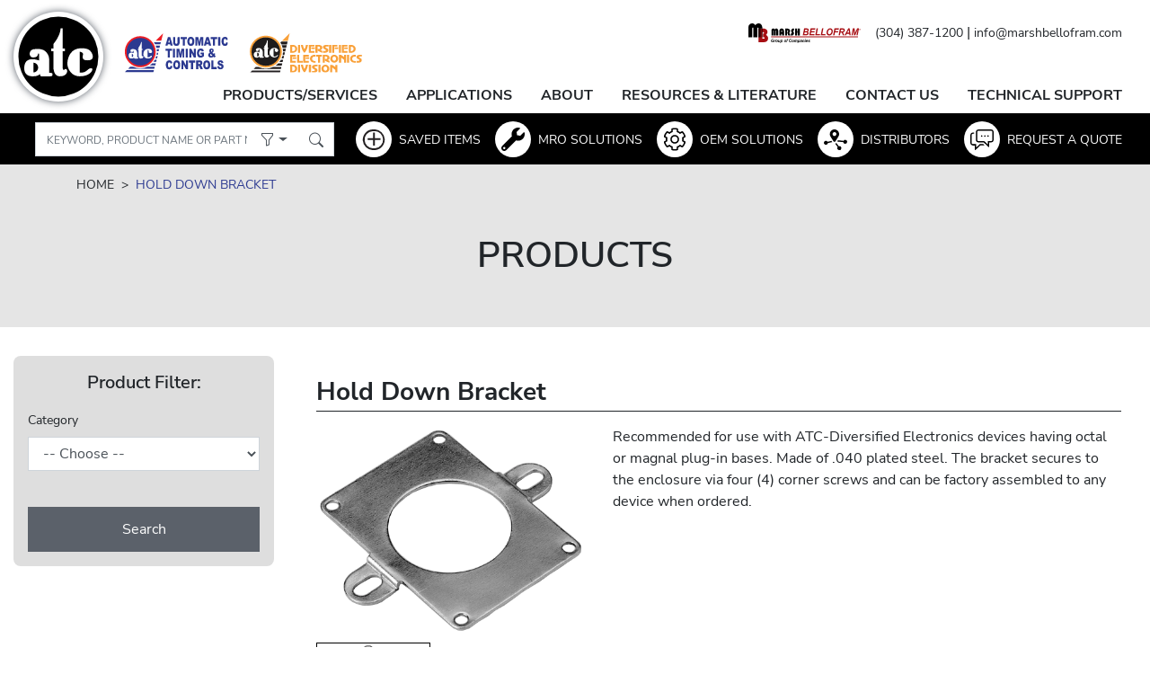

--- FILE ---
content_type: text/html; charset=utf-8
request_url: https://atcdiversified.com/products/hold-down-bracket
body_size: 20388
content:
<!doctype html>
<html lang="en">
  <head>
    <title>Hold Down Bracket</title>
    <meta charset="utf-8">
    <meta http-equiv="X-UA-Compatible" content="IE=edge,chrome=1">
    <meta name="description" content="ATC&#39;s hold down bracket is recommended for use with ATC-Diversified Electronics devices having octal or magnal plug-in bases. Made of .040 plated steel. The bracket secures to the enclosure via four (4) corner screws and can be factory assembled to any device when ordered.">
    <link rel="canonical" href="https://atcdiversified.com/products/hold-down-bracket">
    <link rel="shortcut icon" href="//atcdiversified.com/cdn/shop/t/2/assets/favicon.ico?v=73442948495786385581626735702">
    <meta name="viewport" content="width=device-width, initial-scale=1, shrink-to-fit=no">
    <meta name="google-site-verification" content="MHu8HpEptAvGO0ItYqQ2ixsXOyYTVPvG4K4lxQoMRpQ" />
    <script>window.performance && window.performance.mark && window.performance.mark('shopify.content_for_header.start');</script><meta id="shopify-digital-wallet" name="shopify-digital-wallet" content="/58190201003/digital_wallets/dialog">
<link rel="alternate" type="application/json+oembed" href="https://atcdiversified.com/products/hold-down-bracket.oembed">
<script async="async" src="/checkouts/internal/preloads.js?locale=en-US"></script>
<script id="shopify-features" type="application/json">{"accessToken":"78ebb9b2e9b732a011235fed895c9ddb","betas":["rich-media-storefront-analytics"],"domain":"atcdiversified.com","predictiveSearch":true,"shopId":58190201003,"locale":"en"}</script>
<script>var Shopify = Shopify || {};
Shopify.shop = "automatic-timing-controls.myshopify.com";
Shopify.locale = "en";
Shopify.currency = {"active":"USD","rate":"1.0"};
Shopify.country = "US";
Shopify.theme = {"name":"Automatic Timing \u0026 Controls","id":124512075947,"schema_name":"Themekit template theme","schema_version":"1.0.0","theme_store_id":null,"role":"main"};
Shopify.theme.handle = "null";
Shopify.theme.style = {"id":null,"handle":null};
Shopify.cdnHost = "atcdiversified.com/cdn";
Shopify.routes = Shopify.routes || {};
Shopify.routes.root = "/";</script>
<script type="module">!function(o){(o.Shopify=o.Shopify||{}).modules=!0}(window);</script>
<script>!function(o){function n(){var o=[];function n(){o.push(Array.prototype.slice.apply(arguments))}return n.q=o,n}var t=o.Shopify=o.Shopify||{};t.loadFeatures=n(),t.autoloadFeatures=n()}(window);</script>
<script id="shop-js-analytics" type="application/json">{"pageType":"product"}</script>
<script defer="defer" async type="module" src="//atcdiversified.com/cdn/shopifycloud/shop-js/modules/v2/client.init-shop-cart-sync_BApSsMSl.en.esm.js"></script>
<script defer="defer" async type="module" src="//atcdiversified.com/cdn/shopifycloud/shop-js/modules/v2/chunk.common_CBoos6YZ.esm.js"></script>
<script type="module">
  await import("//atcdiversified.com/cdn/shopifycloud/shop-js/modules/v2/client.init-shop-cart-sync_BApSsMSl.en.esm.js");
await import("//atcdiversified.com/cdn/shopifycloud/shop-js/modules/v2/chunk.common_CBoos6YZ.esm.js");

  window.Shopify.SignInWithShop?.initShopCartSync?.({"fedCMEnabled":true,"windoidEnabled":true});

</script>
<script id="__st">var __st={"a":58190201003,"offset":-18000,"reqid":"8eabb87d-2786-4cd7-a633-d56378a47bd4-1768883296","pageurl":"atcdiversified.com\/products\/hold-down-bracket","u":"1201e73fb1f0","p":"product","rtyp":"product","rid":6936965087403};</script>
<script>window.ShopifyPaypalV4VisibilityTracking = true;</script>
<script id="captcha-bootstrap">!function(){'use strict';const t='contact',e='account',n='new_comment',o=[[t,t],['blogs',n],['comments',n],[t,'customer']],c=[[e,'customer_login'],[e,'guest_login'],[e,'recover_customer_password'],[e,'create_customer']],r=t=>t.map((([t,e])=>`form[action*='/${t}']:not([data-nocaptcha='true']) input[name='form_type'][value='${e}']`)).join(','),a=t=>()=>t?[...document.querySelectorAll(t)].map((t=>t.form)):[];function s(){const t=[...o],e=r(t);return a(e)}const i='password',u='form_key',d=['recaptcha-v3-token','g-recaptcha-response','h-captcha-response',i],f=()=>{try{return window.sessionStorage}catch{return}},m='__shopify_v',_=t=>t.elements[u];function p(t,e,n=!1){try{const o=window.sessionStorage,c=JSON.parse(o.getItem(e)),{data:r}=function(t){const{data:e,action:n}=t;return t[m]||n?{data:e,action:n}:{data:t,action:n}}(c);for(const[e,n]of Object.entries(r))t.elements[e]&&(t.elements[e].value=n);n&&o.removeItem(e)}catch(o){console.error('form repopulation failed',{error:o})}}const l='form_type',E='cptcha';function T(t){t.dataset[E]=!0}const w=window,h=w.document,L='Shopify',v='ce_forms',y='captcha';let A=!1;((t,e)=>{const n=(g='f06e6c50-85a8-45c8-87d0-21a2b65856fe',I='https://cdn.shopify.com/shopifycloud/storefront-forms-hcaptcha/ce_storefront_forms_captcha_hcaptcha.v1.5.2.iife.js',D={infoText:'Protected by hCaptcha',privacyText:'Privacy',termsText:'Terms'},(t,e,n)=>{const o=w[L][v],c=o.bindForm;if(c)return c(t,g,e,D).then(n);var r;o.q.push([[t,g,e,D],n]),r=I,A||(h.body.append(Object.assign(h.createElement('script'),{id:'captcha-provider',async:!0,src:r})),A=!0)});var g,I,D;w[L]=w[L]||{},w[L][v]=w[L][v]||{},w[L][v].q=[],w[L][y]=w[L][y]||{},w[L][y].protect=function(t,e){n(t,void 0,e),T(t)},Object.freeze(w[L][y]),function(t,e,n,w,h,L){const[v,y,A,g]=function(t,e,n){const i=e?o:[],u=t?c:[],d=[...i,...u],f=r(d),m=r(i),_=r(d.filter((([t,e])=>n.includes(e))));return[a(f),a(m),a(_),s()]}(w,h,L),I=t=>{const e=t.target;return e instanceof HTMLFormElement?e:e&&e.form},D=t=>v().includes(t);t.addEventListener('submit',(t=>{const e=I(t);if(!e)return;const n=D(e)&&!e.dataset.hcaptchaBound&&!e.dataset.recaptchaBound,o=_(e),c=g().includes(e)&&(!o||!o.value);(n||c)&&t.preventDefault(),c&&!n&&(function(t){try{if(!f())return;!function(t){const e=f();if(!e)return;const n=_(t);if(!n)return;const o=n.value;o&&e.removeItem(o)}(t);const e=Array.from(Array(32),(()=>Math.random().toString(36)[2])).join('');!function(t,e){_(t)||t.append(Object.assign(document.createElement('input'),{type:'hidden',name:u})),t.elements[u].value=e}(t,e),function(t,e){const n=f();if(!n)return;const o=[...t.querySelectorAll(`input[type='${i}']`)].map((({name:t})=>t)),c=[...d,...o],r={};for(const[a,s]of new FormData(t).entries())c.includes(a)||(r[a]=s);n.setItem(e,JSON.stringify({[m]:1,action:t.action,data:r}))}(t,e)}catch(e){console.error('failed to persist form',e)}}(e),e.submit())}));const S=(t,e)=>{t&&!t.dataset[E]&&(n(t,e.some((e=>e===t))),T(t))};for(const o of['focusin','change'])t.addEventListener(o,(t=>{const e=I(t);D(e)&&S(e,y())}));const B=e.get('form_key'),M=e.get(l),P=B&&M;t.addEventListener('DOMContentLoaded',(()=>{const t=y();if(P)for(const e of t)e.elements[l].value===M&&p(e,B);[...new Set([...A(),...v().filter((t=>'true'===t.dataset.shopifyCaptcha))])].forEach((e=>S(e,t)))}))}(h,new URLSearchParams(w.location.search),n,t,e,['guest_login'])})(!0,!0)}();</script>
<script integrity="sha256-4kQ18oKyAcykRKYeNunJcIwy7WH5gtpwJnB7kiuLZ1E=" data-source-attribution="shopify.loadfeatures" defer="defer" src="//atcdiversified.com/cdn/shopifycloud/storefront/assets/storefront/load_feature-a0a9edcb.js" crossorigin="anonymous"></script>
<script data-source-attribution="shopify.dynamic_checkout.dynamic.init">var Shopify=Shopify||{};Shopify.PaymentButton=Shopify.PaymentButton||{isStorefrontPortableWallets:!0,init:function(){window.Shopify.PaymentButton.init=function(){};var t=document.createElement("script");t.src="https://atcdiversified.com/cdn/shopifycloud/portable-wallets/latest/portable-wallets.en.js",t.type="module",document.head.appendChild(t)}};
</script>
<script data-source-attribution="shopify.dynamic_checkout.buyer_consent">
  function portableWalletsHideBuyerConsent(e){var t=document.getElementById("shopify-buyer-consent"),n=document.getElementById("shopify-subscription-policy-button");t&&n&&(t.classList.add("hidden"),t.setAttribute("aria-hidden","true"),n.removeEventListener("click",e))}function portableWalletsShowBuyerConsent(e){var t=document.getElementById("shopify-buyer-consent"),n=document.getElementById("shopify-subscription-policy-button");t&&n&&(t.classList.remove("hidden"),t.removeAttribute("aria-hidden"),n.addEventListener("click",e))}window.Shopify?.PaymentButton&&(window.Shopify.PaymentButton.hideBuyerConsent=portableWalletsHideBuyerConsent,window.Shopify.PaymentButton.showBuyerConsent=portableWalletsShowBuyerConsent);
</script>
<script data-source-attribution="shopify.dynamic_checkout.cart.bootstrap">document.addEventListener("DOMContentLoaded",(function(){function t(){return document.querySelector("shopify-accelerated-checkout-cart, shopify-accelerated-checkout")}if(t())Shopify.PaymentButton.init();else{new MutationObserver((function(e,n){t()&&(Shopify.PaymentButton.init(),n.disconnect())})).observe(document.body,{childList:!0,subtree:!0})}}));
</script>

<script>window.performance && window.performance.mark && window.performance.mark('shopify.content_for_header.end');</script> <!-- Header hook for plugins -->
    <link href="//atcdiversified.com/cdn/shop/t/2/assets/application.css?v=162047354655880139091624894930" rel="stylesheet" type="text/css" media="all" />
    <link href="//atcdiversified.com/cdn/shop/t/2/assets/main.min.css?v=9304426145229882441683665694" rel="stylesheet" type="text/css" media="all" />
    <link href="//atcdiversified.com/cdn/shop/t/2/assets/bootstrap-icons.css?v=11884113170656480571627309597" rel="stylesheet" type="text/css" media="all" />
    <link rel="stylesheet" type="text/css" href="https://cdnjs.cloudflare.com/ajax/libs/slick-carousel/1.8.1/slick.css" />
    <link rel="stylesheet" type="text/css" href="https://cdnjs.cloudflare.com/ajax/libs/slick-carousel/1.8.1/slick-theme.css" />
    <link rel="stylesheet" href="https://cdn.jsdelivr.net/gh/fancyapps/fancybox@3.5.7/dist/jquery.fancybox.min.css" />
    <!-- jQuery first, then Popper.js, then Bootstrap JS -->
    <script src="https://code.jquery.com/jquery-3.5.1.min.js" integrity="sha256-9/aliU8dGd2tb6OSsuzixeV4y/faTqgFtohetphbbj0=" crossorigin="anonymous"></script>
    <script src="https://cdn.jsdelivr.net/npm/popper.js@1.16.0/dist/umd/popper.min.js" integrity="sha384-Q6E9RHvbIyZFJoft+2mJbHaEWldlvI9IOYy5n3zV9zzTtmI3UksdQRVvoxMfooAo" crossorigin="anonymous"></script>
    <script src="https://stackpath.bootstrapcdn.com/bootstrap/4.5.0/js/bootstrap.min.js" integrity="sha384-OgVRvuATP1z7JjHLkuOU7Xw704+h835Lr+6QL9UvYjZE3Ipu6Tp75j7Bh/kR0JKI" crossorigin="anonymous"></script>
    <script src="//atcdiversified.com/cdn/shop/t/2/assets/application.js?v=29332854537791018941624894930" type="text/javascript"></script>
    <script src="//atcdiversified.com/cdn/shop/t/2/assets/main.js?v=53701955072895790551641955719" type="text/javascript"></script>
    <!-- Flickity -->
    <script src="https://unpkg.com/flickity@2/dist/flickity.pkgd.min.js"></script>
    <script type="text/javascript" src="//cdn.jsdelivr.net/npm/slick-carousel@1.8.1/slick/slick.min.js"></script>
    <script src="https://cdn.jsdelivr.net/gh/fancyapps/fancybox@3.5.7/dist/jquery.fancybox.min.js"></script>
    <!-- Google tag (gtag.js) -->
    <script async src="https://www.googletagmanager.com/gtag/js?id=G-L2GTL6QPYQ"></script>
    <script>
      window.dataLayer = window.dataLayer || [];
    function gtag(){dataLayer.push(arguments);}
      gtag('js', new Date());

      gtag('config', 'G-L2GTL6QPYQ');
    </script>
    <!-- Global site tag (gtag.js) - Google Analytics -->
    <script async src=https://www.googletagmanager.com/gtag/js?id=G-L2GTL6QPYQ></script>
    <script>
      window.dataLayer = window.dataLayer || [];
      function gtag(){dataLayer.push(arguments);}
      gtag('js', new Date());
      
      gtag('config', 'G-L2GTL6QPYQ');
    </script>
    <script src="//cdn.bc0a.com/autopilot/f00000000266824/autopilot_sdk.js"></script>
  <meta property="og:image" content="https://cdn.shopify.com/s/files/1/0581/9020/1003/products/Hold_Down_Bracket.png?v=1654106854" />
<meta property="og:image:secure_url" content="https://cdn.shopify.com/s/files/1/0581/9020/1003/products/Hold_Down_Bracket.png?v=1654106854" />
<meta property="og:image:width" content="442" />
<meta property="og:image:height" content="340" />
<meta property="og:image:alt" content="Hold Down Bracket" />
<link href="https://monorail-edge.shopifysvc.com" rel="dns-prefetch">
<script>(function(){if ("sendBeacon" in navigator && "performance" in window) {try {var session_token_from_headers = performance.getEntriesByType('navigation')[0].serverTiming.find(x => x.name == '_s').description;} catch {var session_token_from_headers = undefined;}var session_cookie_matches = document.cookie.match(/_shopify_s=([^;]*)/);var session_token_from_cookie = session_cookie_matches && session_cookie_matches.length === 2 ? session_cookie_matches[1] : "";var session_token = session_token_from_headers || session_token_from_cookie || "";function handle_abandonment_event(e) {var entries = performance.getEntries().filter(function(entry) {return /monorail-edge.shopifysvc.com/.test(entry.name);});if (!window.abandonment_tracked && entries.length === 0) {window.abandonment_tracked = true;var currentMs = Date.now();var navigation_start = performance.timing.navigationStart;var payload = {shop_id: 58190201003,url: window.location.href,navigation_start,duration: currentMs - navigation_start,session_token,page_type: "product"};window.navigator.sendBeacon("https://monorail-edge.shopifysvc.com/v1/produce", JSON.stringify({schema_id: "online_store_buyer_site_abandonment/1.1",payload: payload,metadata: {event_created_at_ms: currentMs,event_sent_at_ms: currentMs}}));}}window.addEventListener('pagehide', handle_abandonment_event);}}());</script>
<script id="web-pixels-manager-setup">(function e(e,d,r,n,o){if(void 0===o&&(o={}),!Boolean(null===(a=null===(i=window.Shopify)||void 0===i?void 0:i.analytics)||void 0===a?void 0:a.replayQueue)){var i,a;window.Shopify=window.Shopify||{};var t=window.Shopify;t.analytics=t.analytics||{};var s=t.analytics;s.replayQueue=[],s.publish=function(e,d,r){return s.replayQueue.push([e,d,r]),!0};try{self.performance.mark("wpm:start")}catch(e){}var l=function(){var e={modern:/Edge?\/(1{2}[4-9]|1[2-9]\d|[2-9]\d{2}|\d{4,})\.\d+(\.\d+|)|Firefox\/(1{2}[4-9]|1[2-9]\d|[2-9]\d{2}|\d{4,})\.\d+(\.\d+|)|Chrom(ium|e)\/(9{2}|\d{3,})\.\d+(\.\d+|)|(Maci|X1{2}).+ Version\/(15\.\d+|(1[6-9]|[2-9]\d|\d{3,})\.\d+)([,.]\d+|)( \(\w+\)|)( Mobile\/\w+|) Safari\/|Chrome.+OPR\/(9{2}|\d{3,})\.\d+\.\d+|(CPU[ +]OS|iPhone[ +]OS|CPU[ +]iPhone|CPU IPhone OS|CPU iPad OS)[ +]+(15[._]\d+|(1[6-9]|[2-9]\d|\d{3,})[._]\d+)([._]\d+|)|Android:?[ /-](13[3-9]|1[4-9]\d|[2-9]\d{2}|\d{4,})(\.\d+|)(\.\d+|)|Android.+Firefox\/(13[5-9]|1[4-9]\d|[2-9]\d{2}|\d{4,})\.\d+(\.\d+|)|Android.+Chrom(ium|e)\/(13[3-9]|1[4-9]\d|[2-9]\d{2}|\d{4,})\.\d+(\.\d+|)|SamsungBrowser\/([2-9]\d|\d{3,})\.\d+/,legacy:/Edge?\/(1[6-9]|[2-9]\d|\d{3,})\.\d+(\.\d+|)|Firefox\/(5[4-9]|[6-9]\d|\d{3,})\.\d+(\.\d+|)|Chrom(ium|e)\/(5[1-9]|[6-9]\d|\d{3,})\.\d+(\.\d+|)([\d.]+$|.*Safari\/(?![\d.]+ Edge\/[\d.]+$))|(Maci|X1{2}).+ Version\/(10\.\d+|(1[1-9]|[2-9]\d|\d{3,})\.\d+)([,.]\d+|)( \(\w+\)|)( Mobile\/\w+|) Safari\/|Chrome.+OPR\/(3[89]|[4-9]\d|\d{3,})\.\d+\.\d+|(CPU[ +]OS|iPhone[ +]OS|CPU[ +]iPhone|CPU IPhone OS|CPU iPad OS)[ +]+(10[._]\d+|(1[1-9]|[2-9]\d|\d{3,})[._]\d+)([._]\d+|)|Android:?[ /-](13[3-9]|1[4-9]\d|[2-9]\d{2}|\d{4,})(\.\d+|)(\.\d+|)|Mobile Safari.+OPR\/([89]\d|\d{3,})\.\d+\.\d+|Android.+Firefox\/(13[5-9]|1[4-9]\d|[2-9]\d{2}|\d{4,})\.\d+(\.\d+|)|Android.+Chrom(ium|e)\/(13[3-9]|1[4-9]\d|[2-9]\d{2}|\d{4,})\.\d+(\.\d+|)|Android.+(UC? ?Browser|UCWEB|U3)[ /]?(15\.([5-9]|\d{2,})|(1[6-9]|[2-9]\d|\d{3,})\.\d+)\.\d+|SamsungBrowser\/(5\.\d+|([6-9]|\d{2,})\.\d+)|Android.+MQ{2}Browser\/(14(\.(9|\d{2,})|)|(1[5-9]|[2-9]\d|\d{3,})(\.\d+|))(\.\d+|)|K[Aa][Ii]OS\/(3\.\d+|([4-9]|\d{2,})\.\d+)(\.\d+|)/},d=e.modern,r=e.legacy,n=navigator.userAgent;return n.match(d)?"modern":n.match(r)?"legacy":"unknown"}(),u="modern"===l?"modern":"legacy",c=(null!=n?n:{modern:"",legacy:""})[u],f=function(e){return[e.baseUrl,"/wpm","/b",e.hashVersion,"modern"===e.buildTarget?"m":"l",".js"].join("")}({baseUrl:d,hashVersion:r,buildTarget:u}),m=function(e){var d=e.version,r=e.bundleTarget,n=e.surface,o=e.pageUrl,i=e.monorailEndpoint;return{emit:function(e){var a=e.status,t=e.errorMsg,s=(new Date).getTime(),l=JSON.stringify({metadata:{event_sent_at_ms:s},events:[{schema_id:"web_pixels_manager_load/3.1",payload:{version:d,bundle_target:r,page_url:o,status:a,surface:n,error_msg:t},metadata:{event_created_at_ms:s}}]});if(!i)return console&&console.warn&&console.warn("[Web Pixels Manager] No Monorail endpoint provided, skipping logging."),!1;try{return self.navigator.sendBeacon.bind(self.navigator)(i,l)}catch(e){}var u=new XMLHttpRequest;try{return u.open("POST",i,!0),u.setRequestHeader("Content-Type","text/plain"),u.send(l),!0}catch(e){return console&&console.warn&&console.warn("[Web Pixels Manager] Got an unhandled error while logging to Monorail."),!1}}}}({version:r,bundleTarget:l,surface:e.surface,pageUrl:self.location.href,monorailEndpoint:e.monorailEndpoint});try{o.browserTarget=l,function(e){var d=e.src,r=e.async,n=void 0===r||r,o=e.onload,i=e.onerror,a=e.sri,t=e.scriptDataAttributes,s=void 0===t?{}:t,l=document.createElement("script"),u=document.querySelector("head"),c=document.querySelector("body");if(l.async=n,l.src=d,a&&(l.integrity=a,l.crossOrigin="anonymous"),s)for(var f in s)if(Object.prototype.hasOwnProperty.call(s,f))try{l.dataset[f]=s[f]}catch(e){}if(o&&l.addEventListener("load",o),i&&l.addEventListener("error",i),u)u.appendChild(l);else{if(!c)throw new Error("Did not find a head or body element to append the script");c.appendChild(l)}}({src:f,async:!0,onload:function(){if(!function(){var e,d;return Boolean(null===(d=null===(e=window.Shopify)||void 0===e?void 0:e.analytics)||void 0===d?void 0:d.initialized)}()){var d=window.webPixelsManager.init(e)||void 0;if(d){var r=window.Shopify.analytics;r.replayQueue.forEach((function(e){var r=e[0],n=e[1],o=e[2];d.publishCustomEvent(r,n,o)})),r.replayQueue=[],r.publish=d.publishCustomEvent,r.visitor=d.visitor,r.initialized=!0}}},onerror:function(){return m.emit({status:"failed",errorMsg:"".concat(f," has failed to load")})},sri:function(e){var d=/^sha384-[A-Za-z0-9+/=]+$/;return"string"==typeof e&&d.test(e)}(c)?c:"",scriptDataAttributes:o}),m.emit({status:"loading"})}catch(e){m.emit({status:"failed",errorMsg:(null==e?void 0:e.message)||"Unknown error"})}}})({shopId: 58190201003,storefrontBaseUrl: "https://atcdiversified.com",extensionsBaseUrl: "https://extensions.shopifycdn.com/cdn/shopifycloud/web-pixels-manager",monorailEndpoint: "https://monorail-edge.shopifysvc.com/unstable/produce_batch",surface: "storefront-renderer",enabledBetaFlags: ["2dca8a86"],webPixelsConfigList: [{"id":"1039008111","configuration":"{\"config\":\"{\\\"google_tag_ids\\\":[\\\"G-L2GTL6QPYQ\\\"],\\\"target_country\\\":\\\"ZZ\\\",\\\"gtag_events\\\":[{\\\"type\\\":\\\"begin_checkout\\\",\\\"action_label\\\":\\\"G-L2GTL6QPYQ\\\"},{\\\"type\\\":\\\"search\\\",\\\"action_label\\\":\\\"G-L2GTL6QPYQ\\\"},{\\\"type\\\":\\\"view_item\\\",\\\"action_label\\\":\\\"G-L2GTL6QPYQ\\\"},{\\\"type\\\":\\\"purchase\\\",\\\"action_label\\\":\\\"G-L2GTL6QPYQ\\\"},{\\\"type\\\":\\\"page_view\\\",\\\"action_label\\\":\\\"G-L2GTL6QPYQ\\\"},{\\\"type\\\":\\\"add_payment_info\\\",\\\"action_label\\\":\\\"G-L2GTL6QPYQ\\\"},{\\\"type\\\":\\\"add_to_cart\\\",\\\"action_label\\\":\\\"G-L2GTL6QPYQ\\\"}],\\\"enable_monitoring_mode\\\":false}\"}","eventPayloadVersion":"v1","runtimeContext":"OPEN","scriptVersion":"b2a88bafab3e21179ed38636efcd8a93","type":"APP","apiClientId":1780363,"privacyPurposes":[],"dataSharingAdjustments":{"protectedCustomerApprovalScopes":["read_customer_address","read_customer_email","read_customer_name","read_customer_personal_data","read_customer_phone"]}},{"id":"shopify-app-pixel","configuration":"{}","eventPayloadVersion":"v1","runtimeContext":"STRICT","scriptVersion":"0450","apiClientId":"shopify-pixel","type":"APP","privacyPurposes":["ANALYTICS","MARKETING"]},{"id":"shopify-custom-pixel","eventPayloadVersion":"v1","runtimeContext":"LAX","scriptVersion":"0450","apiClientId":"shopify-pixel","type":"CUSTOM","privacyPurposes":["ANALYTICS","MARKETING"]}],isMerchantRequest: false,initData: {"shop":{"name":"Automatic Timing \u0026 Controls","paymentSettings":{"currencyCode":"USD"},"myshopifyDomain":"automatic-timing-controls.myshopify.com","countryCode":"US","storefrontUrl":"https:\/\/atcdiversified.com"},"customer":null,"cart":null,"checkout":null,"productVariants":[{"price":{"amount":0.0,"currencyCode":"USD"},"product":{"title":"Hold Down Bracket","vendor":"Automatic Timing \u0026 Controls","id":"6936965087403","untranslatedTitle":"Hold Down Bracket","url":"\/products\/hold-down-bracket","type":""},"id":"40590777024683","image":{"src":"\/\/atcdiversified.com\/cdn\/shop\/products\/Hold_Down_Bracket.png?v=1654106854"},"sku":"","title":"Default Title","untranslatedTitle":"Default Title"}],"purchasingCompany":null},},"https://atcdiversified.com/cdn","fcfee988w5aeb613cpc8e4bc33m6693e112",{"modern":"","legacy":""},{"shopId":"58190201003","storefrontBaseUrl":"https:\/\/atcdiversified.com","extensionBaseUrl":"https:\/\/extensions.shopifycdn.com\/cdn\/shopifycloud\/web-pixels-manager","surface":"storefront-renderer","enabledBetaFlags":"[\"2dca8a86\"]","isMerchantRequest":"false","hashVersion":"fcfee988w5aeb613cpc8e4bc33m6693e112","publish":"custom","events":"[[\"page_viewed\",{}],[\"product_viewed\",{\"productVariant\":{\"price\":{\"amount\":0.0,\"currencyCode\":\"USD\"},\"product\":{\"title\":\"Hold Down Bracket\",\"vendor\":\"Automatic Timing \u0026 Controls\",\"id\":\"6936965087403\",\"untranslatedTitle\":\"Hold Down Bracket\",\"url\":\"\/products\/hold-down-bracket\",\"type\":\"\"},\"id\":\"40590777024683\",\"image\":{\"src\":\"\/\/atcdiversified.com\/cdn\/shop\/products\/Hold_Down_Bracket.png?v=1654106854\"},\"sku\":\"\",\"title\":\"Default Title\",\"untranslatedTitle\":\"Default Title\"}}]]"});</script><script>
  window.ShopifyAnalytics = window.ShopifyAnalytics || {};
  window.ShopifyAnalytics.meta = window.ShopifyAnalytics.meta || {};
  window.ShopifyAnalytics.meta.currency = 'USD';
  var meta = {"product":{"id":6936965087403,"gid":"gid:\/\/shopify\/Product\/6936965087403","vendor":"Automatic Timing \u0026 Controls","type":"","handle":"hold-down-bracket","variants":[{"id":40590777024683,"price":0,"name":"Hold Down Bracket","public_title":null,"sku":""}],"remote":false},"page":{"pageType":"product","resourceType":"product","resourceId":6936965087403,"requestId":"8eabb87d-2786-4cd7-a633-d56378a47bd4-1768883296"}};
  for (var attr in meta) {
    window.ShopifyAnalytics.meta[attr] = meta[attr];
  }
</script>
<script class="analytics">
  (function () {
    var customDocumentWrite = function(content) {
      var jquery = null;

      if (window.jQuery) {
        jquery = window.jQuery;
      } else if (window.Checkout && window.Checkout.$) {
        jquery = window.Checkout.$;
      }

      if (jquery) {
        jquery('body').append(content);
      }
    };

    var hasLoggedConversion = function(token) {
      if (token) {
        return document.cookie.indexOf('loggedConversion=' + token) !== -1;
      }
      return false;
    }

    var setCookieIfConversion = function(token) {
      if (token) {
        var twoMonthsFromNow = new Date(Date.now());
        twoMonthsFromNow.setMonth(twoMonthsFromNow.getMonth() + 2);

        document.cookie = 'loggedConversion=' + token + '; expires=' + twoMonthsFromNow;
      }
    }

    var trekkie = window.ShopifyAnalytics.lib = window.trekkie = window.trekkie || [];
    if (trekkie.integrations) {
      return;
    }
    trekkie.methods = [
      'identify',
      'page',
      'ready',
      'track',
      'trackForm',
      'trackLink'
    ];
    trekkie.factory = function(method) {
      return function() {
        var args = Array.prototype.slice.call(arguments);
        args.unshift(method);
        trekkie.push(args);
        return trekkie;
      };
    };
    for (var i = 0; i < trekkie.methods.length; i++) {
      var key = trekkie.methods[i];
      trekkie[key] = trekkie.factory(key);
    }
    trekkie.load = function(config) {
      trekkie.config = config || {};
      trekkie.config.initialDocumentCookie = document.cookie;
      var first = document.getElementsByTagName('script')[0];
      var script = document.createElement('script');
      script.type = 'text/javascript';
      script.onerror = function(e) {
        var scriptFallback = document.createElement('script');
        scriptFallback.type = 'text/javascript';
        scriptFallback.onerror = function(error) {
                var Monorail = {
      produce: function produce(monorailDomain, schemaId, payload) {
        var currentMs = new Date().getTime();
        var event = {
          schema_id: schemaId,
          payload: payload,
          metadata: {
            event_created_at_ms: currentMs,
            event_sent_at_ms: currentMs
          }
        };
        return Monorail.sendRequest("https://" + monorailDomain + "/v1/produce", JSON.stringify(event));
      },
      sendRequest: function sendRequest(endpointUrl, payload) {
        // Try the sendBeacon API
        if (window && window.navigator && typeof window.navigator.sendBeacon === 'function' && typeof window.Blob === 'function' && !Monorail.isIos12()) {
          var blobData = new window.Blob([payload], {
            type: 'text/plain'
          });

          if (window.navigator.sendBeacon(endpointUrl, blobData)) {
            return true;
          } // sendBeacon was not successful

        } // XHR beacon

        var xhr = new XMLHttpRequest();

        try {
          xhr.open('POST', endpointUrl);
          xhr.setRequestHeader('Content-Type', 'text/plain');
          xhr.send(payload);
        } catch (e) {
          console.log(e);
        }

        return false;
      },
      isIos12: function isIos12() {
        return window.navigator.userAgent.lastIndexOf('iPhone; CPU iPhone OS 12_') !== -1 || window.navigator.userAgent.lastIndexOf('iPad; CPU OS 12_') !== -1;
      }
    };
    Monorail.produce('monorail-edge.shopifysvc.com',
      'trekkie_storefront_load_errors/1.1',
      {shop_id: 58190201003,
      theme_id: 124512075947,
      app_name: "storefront",
      context_url: window.location.href,
      source_url: "//atcdiversified.com/cdn/s/trekkie.storefront.cd680fe47e6c39ca5d5df5f0a32d569bc48c0f27.min.js"});

        };
        scriptFallback.async = true;
        scriptFallback.src = '//atcdiversified.com/cdn/s/trekkie.storefront.cd680fe47e6c39ca5d5df5f0a32d569bc48c0f27.min.js';
        first.parentNode.insertBefore(scriptFallback, first);
      };
      script.async = true;
      script.src = '//atcdiversified.com/cdn/s/trekkie.storefront.cd680fe47e6c39ca5d5df5f0a32d569bc48c0f27.min.js';
      first.parentNode.insertBefore(script, first);
    };
    trekkie.load(
      {"Trekkie":{"appName":"storefront","development":false,"defaultAttributes":{"shopId":58190201003,"isMerchantRequest":null,"themeId":124512075947,"themeCityHash":"7675497466408127218","contentLanguage":"en","currency":"USD"},"isServerSideCookieWritingEnabled":true,"monorailRegion":"shop_domain","enabledBetaFlags":["65f19447"]},"Session Attribution":{},"S2S":{"facebookCapiEnabled":false,"source":"trekkie-storefront-renderer","apiClientId":580111}}
    );

    var loaded = false;
    trekkie.ready(function() {
      if (loaded) return;
      loaded = true;

      window.ShopifyAnalytics.lib = window.trekkie;

      var originalDocumentWrite = document.write;
      document.write = customDocumentWrite;
      try { window.ShopifyAnalytics.merchantGoogleAnalytics.call(this); } catch(error) {};
      document.write = originalDocumentWrite;

      window.ShopifyAnalytics.lib.page(null,{"pageType":"product","resourceType":"product","resourceId":6936965087403,"requestId":"8eabb87d-2786-4cd7-a633-d56378a47bd4-1768883296","shopifyEmitted":true});

      var match = window.location.pathname.match(/checkouts\/(.+)\/(thank_you|post_purchase)/)
      var token = match? match[1]: undefined;
      if (!hasLoggedConversion(token)) {
        setCookieIfConversion(token);
        window.ShopifyAnalytics.lib.track("Viewed Product",{"currency":"USD","variantId":40590777024683,"productId":6936965087403,"productGid":"gid:\/\/shopify\/Product\/6936965087403","name":"Hold Down Bracket","price":"0.00","sku":"","brand":"Automatic Timing \u0026 Controls","variant":null,"category":"","nonInteraction":true,"remote":false},undefined,undefined,{"shopifyEmitted":true});
      window.ShopifyAnalytics.lib.track("monorail:\/\/trekkie_storefront_viewed_product\/1.1",{"currency":"USD","variantId":40590777024683,"productId":6936965087403,"productGid":"gid:\/\/shopify\/Product\/6936965087403","name":"Hold Down Bracket","price":"0.00","sku":"","brand":"Automatic Timing \u0026 Controls","variant":null,"category":"","nonInteraction":true,"remote":false,"referer":"https:\/\/atcdiversified.com\/products\/hold-down-bracket"});
      }
    });


        var eventsListenerScript = document.createElement('script');
        eventsListenerScript.async = true;
        eventsListenerScript.src = "//atcdiversified.com/cdn/shopifycloud/storefront/assets/shop_events_listener-3da45d37.js";
        document.getElementsByTagName('head')[0].appendChild(eventsListenerScript);

})();</script>
<script
  defer
  src="https://atcdiversified.com/cdn/shopifycloud/perf-kit/shopify-perf-kit-3.0.4.min.js"
  data-application="storefront-renderer"
  data-shop-id="58190201003"
  data-render-region="gcp-us-central1"
  data-page-type="product"
  data-theme-instance-id="124512075947"
  data-theme-name="Themekit template theme"
  data-theme-version="1.0.0"
  data-monorail-region="shop_domain"
  data-resource-timing-sampling-rate="10"
  data-shs="true"
  data-shs-beacon="true"
  data-shs-export-with-fetch="true"
  data-shs-logs-sample-rate="1"
  data-shs-beacon-endpoint="https://atcdiversified.com/api/collect"
></script>
</head>
  <body>
    <div class="bg-white header-container sticky-top">
        <header class="border-bottom">
            <div class="container-fluid nav-max-width">
                <div class="row no-gutters d-none d-xl-flex">
                    <!-- Toolbar XL -->
                    <div class="navbar-toolbar d-flex flex-shrink-0 align-items-center ml-auto my-2 mr-3 mt-4" style="z-index: 10;">
                        <a href="https://www.marshbellofram.com/" target="_blank" class="navbar-tool-brand">
                            <picture>
                                <source media="(min-width:992px)" srcset="//atcdiversified.com/cdn/shop/t/2/assets/marsh-bellofram-companies.svg?v=125626266532342084591626735700">
                                <img src="//atcdiversified.com/cdn/shop/t/2/assets/xs-marsh-bellofram-companies.svg?v=134285291821990825391626837938">
                            </picture>
                        </a>
                        <div class="ml-3">
                            <a class="text-body font-size-sm" href="tel:304-387-1200">(304) 387-1200</a>
                            <span>|</span>
                            <a class="text-body font-size-sm" href="mailto:info@marshbellofram.com">info@marshbellofram.com</a>
                        </div>
                    </div>
                </div>            
                <div class="navbar navbar-expand-xl navbar-light p-0 align-items-xl-end mt-xl-n6">
                    <!-- Logos -->
                    <div class="d-flex align-items-center">
                        <a class="navbar-brand mr-sm-4 mb-xl-2 flex-shrink-0" href="/">
                            <img src="//atcdiversified.com/cdn/shop/t/2/assets/atc-logo.svg?v=84085716446969697481626735741" alt="ATC Products" class="img-fluid">
                        </a>
                        <div class="navbar-sub-brand mr-2 mr-sm-4 mb-xl-3 flex-shrink-0">
                            <img src="//atcdiversified.com/cdn/shop/t/2/assets/atc-sub-logo-01.svg?v=120154051062390892701626735716" alt="Automatic Timing & Controls" class="img-fluid">
                        </div>
                        <div class="navbar-sub-brand mr-2 mr-sm-4 mb-xl-3 flex-shrink-0">
                            <img src="//atcdiversified.com/cdn/shop/t/2/assets/atc-sub-logo-02.svg?v=151584053486823000171626735754" alt="Diversified Electronics Division" class="img-fluid dei">
                        </div>
                    </div>
                    
                    <!-- Toolbar ≤ LG -->
                    <div class="navbar-toolbar d-lg-flex d-xl-none flex-shrink-0 align-items-center ml-auto">                    
                        <a href="https://www.marshbellofram.com/" target="_blank" class="navbar-tool-brand">
                            <picture>
                                <source media="(min-width:992px)" srcset="//atcdiversified.com/cdn/shop/t/2/assets/marsh-bellofram-companies.svg?v=125626266532342084591626735700">
                                <img src="//atcdiversified.com/cdn/shop/t/2/assets/xs-marsh-bellofram-companies.svg?v=134285291821990825391626837938">
                            </picture>
                        </a>
                        <div class="ml-3 d-none d-lg-block">
                            <a class="text-body font-size-sm" href="tel:304-387-1200">(304) 387-1200</a>
                            <span>|</span>
                            <a class="text-body font-size-sm" href="mailto:info@marshbellofram.com">info@marshbellofram.com</a>
                        </div>
                    </div>                    
                    
                    <!-- main navigation -->
                    <hr class="mobile-nav-hr d-block d-lg-none w-100" />
                    <nav class="main-nav navbar-collapse collapse position-relative" id="navbarCollapse">

                        <button class="navbar-toggler p-0 mr-n1 float-right collapsed" style="z-index:100;" type="button" data-toggle="collapse" data-target="#navbarCollapse" aria-expanded="false"><i class="bi bi-x" style="font-size:3rem;"></i></button>
                        
                        <ul class="navbar-nav ml-auto">
                                                            
                            
                                
                                    <li class="nav-item flex-md-fill dropdown ">
                                        <a class="nav-link dropdown-toggle" href="/pages/products" data-toggle="dropdown">Products/Services</a>
                                        
                                            <ul class="dropdown-menu">
                                                                                                            
                                                <li class="dropdown">
                                                    <a class="dropdown-item dropdown-toggle text-uppercase" href="#" data-toggle="dropdown">Featured & New</a>
                                                    
                                                    <div class="dropdown-menu p-0">
                                                        <div class="d-flex flex-wrap flex-sm-nowrap px-2">
                                                            <div class="mega-dropdown-column pt-1 pt-lg-4 pb-4 px-2 px-lg-3">
                                                                <div class="widget widget-links">
                                                                    <ul class="widget-list d-column-2">
                                                                    
                                                                        <li class="widget-list-item">
                                                                            <a class="widget-list-link py-2" href="/products/motor-director-advanced-motor-protection-system">Motor Director™ </a>
                                                                        </li>
                                                                        
                                                                    </ul>
                                                                </div>
                                                            </div>
                                                        </div>
                                                    </div>
                                                    
                                                </li>
                                                                                                                
                                                <li class="dropdown">
                                                    <a class="dropdown-item dropdown-toggle text-uppercase" href="#" data-toggle="dropdown">Automation</a>
                                                    
                                                    <div class="dropdown-menu p-0">
                                                        <div class="d-flex flex-wrap flex-sm-nowrap px-2">
                                                            <div class="mega-dropdown-column pt-1 pt-lg-4 pb-4 px-2 px-lg-3">
                                                                <div class="widget widget-links">
                                                                    <ul class="widget-list d-column-2">
                                                                    
                                                                        <li class="widget-list-item">
                                                                            <a class="widget-list-link py-2" href="/collections/din-rail-timers">DIN Rail Timers</a>
                                                                        </li>
                                                                        
                                                                        <li class="widget-list-item">
                                                                            <a class="widget-list-link py-2" href="/collections/percentage-timers">Percentage Timers</a>
                                                                        </li>
                                                                        
                                                                        <li class="widget-list-item">
                                                                            <a class="widget-list-link py-2" href="/collections/electromechanical-timers">Electromechanical Timers</a>
                                                                        </li>
                                                                        
                                                                        <li class="widget-list-item">
                                                                            <a class="widget-list-link py-2" href="/collections/time-delay-relays">Time Delay Relays</a>
                                                                        </li>
                                                                        
                                                                        <li class="widget-list-item">
                                                                            <a class="widget-list-link py-2" href="/collections/panel-mounted-digital-timers">Panel Mounted Digital Timers</a>
                                                                        </li>
                                                                        
                                                                        <li class="widget-list-item">
                                                                            <a class="widget-list-link py-2" href="/collections/interval-timers">Interval Timers</a>
                                                                        </li>
                                                                        
                                                                        <li class="widget-list-item">
                                                                            <a class="widget-list-link py-2" href="/collections/weekly-timers">Weekly Timers</a>
                                                                        </li>
                                                                        
                                                                        <li class="widget-list-item">
                                                                            <a class="widget-list-link py-2" href="/collections/tc-pid-controller">TC/PID Controller</a>
                                                                        </li>
                                                                        
                                                                        <li class="widget-list-item">
                                                                            <a class="widget-list-link py-2" href="/collections/power-supplies">Power Supplies</a>
                                                                        </li>
                                                                        
                                                                        <li class="widget-list-item">
                                                                            <a class="widget-list-link py-2" href="/collections/sensors">Sensors</a>
                                                                        </li>
                                                                        
                                                                    </ul>
                                                                </div>
                                                            </div>
                                                        </div>
                                                    </div>
                                                    
                                                </li>
                                                                                                                
                                                <li class="dropdown">
                                                    <a class="dropdown-item dropdown-toggle text-uppercase" href="#" data-toggle="dropdown">Motor Protection</a>
                                                    
                                                    <div class="dropdown-menu p-0">
                                                        <div class="d-flex flex-wrap flex-sm-nowrap px-2">
                                                            <div class="mega-dropdown-column pt-1 pt-lg-4 pb-4 px-2 px-lg-3">
                                                                <div class="widget widget-links">
                                                                    <ul class="widget-list d-column-2">
                                                                    
                                                                        <li class="widget-list-item">
                                                                            <a class="widget-list-link py-2" href="/collections/advanced-motor-protection">Advanced Motor Protection</a>
                                                                        </li>
                                                                        
                                                                        <li class="widget-list-item">
                                                                            <a class="widget-list-link py-2" href="/collections/phase-voltage-monitors">Phase Voltage Monitors</a>
                                                                        </li>
                                                                        
                                                                        <li class="widget-list-item">
                                                                            <a class="widget-list-link py-2" href="/collections/current-monitors">Current Monitors</a>
                                                                        </li>
                                                                        
                                                                        <li class="widget-list-item">
                                                                            <a class="widget-list-link py-2" href="/collections/alternating-relays-controllers">Alternating Relays & Controllers</a>
                                                                        </li>
                                                                        
                                                                        <li class="widget-list-item">
                                                                            <a class="widget-list-link py-2" href="/collections/isolated-switches">Isolated Switches</a>
                                                                        </li>
                                                                        
                                                                        <li class="widget-list-item">
                                                                            <a class="widget-list-link py-2" href="/collections/hvac-controls">HVAC Controls</a>
                                                                        </li>
                                                                        
                                                                        <li class="widget-list-item">
                                                                            <a class="widget-list-link py-2" href="/collections/seal-failure-over-temperature-motors">Seal Failure Over-Temperature Motors</a>
                                                                        </li>
                                                                        
                                                                        <li class="widget-list-item">
                                                                            <a class="widget-list-link py-2" href="/collections/phase-rotation-tester">Phase Rotation Tester</a>
                                                                        </li>
                                                                        
                                                                        <li class="widget-list-item">
                                                                            <a class="widget-list-link py-2" href="/collections/motor-protection">Motor Protection Devices</a>
                                                                        </li>
                                                                        
                                                                    </ul>
                                                                </div>
                                                            </div>
                                                        </div>
                                                    </div>
                                                    
                                                </li>
                                                                                                                
                                                <li class="dropdown">
                                                    <a class="dropdown-item dropdown-toggle text-uppercase" href="#" data-toggle="dropdown">Timers</a>
                                                    
                                                    <div class="dropdown-menu p-0">
                                                        <div class="d-flex flex-wrap flex-sm-nowrap px-2">
                                                            <div class="mega-dropdown-column pt-1 pt-lg-4 pb-4 px-2 px-lg-3">
                                                                <div class="widget widget-links">
                                                                    <ul class="widget-list d-column-2">
                                                                    
                                                                        <li class="widget-list-item">
                                                                            <a class="widget-list-link py-2" href="/collections/1-16-din-timers-1">1/16 DIN Timers</a>
                                                                        </li>
                                                                        
                                                                        <li class="widget-list-item">
                                                                            <a class="widget-list-link py-2" href="/collections/precision-switch-cam-programmer">Precision Switch Cam Programmer</a>
                                                                        </li>
                                                                        
                                                                        <li class="widget-list-item">
                                                                            <a class="widget-list-link py-2" href="/collections/din-rail-timers">DIN Rail Timers</a>
                                                                        </li>
                                                                        
                                                                        <li class="widget-list-item">
                                                                            <a class="widget-list-link py-2" href="/collections/plug-in-timers">Plug-In Timers</a>
                                                                        </li>
                                                                        
                                                                        <li class="widget-list-item">
                                                                            <a class="widget-list-link py-2" href="/collections/solid-state-timers">Solid State Timers</a>
                                                                        </li>
                                                                        
                                                                        <li class="widget-list-item">
                                                                            <a class="widget-list-link py-2" href="/collections/72mm-timers">72mm Timers</a>
                                                                        </li>
                                                                        
                                                                        <li class="widget-list-item">
                                                                            <a class="widget-list-link py-2" href="/collections/1-4-din-rail-timers">1/4 DIN Timers</a>
                                                                        </li>
                                                                        
                                                                        <li class="widget-list-item">
                                                                            <a class="widget-list-link py-2" href="/collections/1-8-din-rail-timer">1/8 DIN Rail Timer</a>
                                                                        </li>
                                                                        
                                                                    </ul>
                                                                </div>
                                                            </div>
                                                        </div>
                                                    </div>
                                                    
                                                </li>
                                                                                                                
                                                <li class="dropdown">
                                                    <a class="dropdown-item dropdown-toggle text-uppercase" href="#" data-toggle="dropdown">Motor Control</a>
                                                    
                                                    <div class="dropdown-menu p-0">
                                                        <div class="d-flex flex-wrap flex-sm-nowrap px-2">
                                                            <div class="mega-dropdown-column pt-1 pt-lg-4 pb-4 px-2 px-lg-3">
                                                                <div class="widget widget-links">
                                                                    <ul class="widget-list d-column-2">
                                                                    
                                                                        <li class="widget-list-item">
                                                                            <a class="widget-list-link py-2" href="/collections/motor-auto-restart-relay">Motor Auto-Restart Relay</a>
                                                                        </li>
                                                                        
                                                                        <li class="widget-list-item">
                                                                            <a class="widget-list-link py-2" href="/collections/liquid-level-control">Liquid Level Control</a>
                                                                        </li>
                                                                        
                                                                        <li class="widget-list-item">
                                                                            <a class="widget-list-link py-2" href="/collections/contactors">Contactors</a>
                                                                        </li>
                                                                        
                                                                        <li class="widget-list-item">
                                                                            <a class="widget-list-link py-2" href="/collections/disconnect-switches">Disconnect Switches</a>
                                                                        </li>
                                                                        
                                                                        <li class="widget-list-item">
                                                                            <a class="widget-list-link py-2" href="/collections/miniature-circuit-breakers">Miniature Circuit Breakers</a>
                                                                        </li>
                                                                        
                                                                        <li class="widget-list-item">
                                                                            <a class="widget-list-link py-2" href="/collections/motor-protection-circuit-breakers">Motor Protection Circuit Breakers</a>
                                                                        </li>
                                                                        
                                                                        <li class="widget-list-item">
                                                                            <a class="widget-list-link py-2" href="/collections/overload-relays">Overload Relays</a>
                                                                        </li>
                                                                        
                                                                        <li class="widget-list-item">
                                                                            <a class="widget-list-link py-2" href="/collections/new-motor-control-line">Motor Control Line</a>
                                                                        </li>
                                                                        
                                                                    </ul>
                                                                </div>
                                                            </div>
                                                        </div>
                                                    </div>
                                                    
                                                </li>
                                                                                                                
                                                <li class="dropdown">
                                                    <a class="dropdown-item dropdown-toggle text-uppercase" href="#" data-toggle="dropdown">Counters</a>
                                                    
                                                    <div class="dropdown-menu p-0">
                                                        <div class="d-flex flex-wrap flex-sm-nowrap px-2">
                                                            <div class="mega-dropdown-column pt-1 pt-lg-4 pb-4 px-2 px-lg-3">
                                                                <div class="widget widget-links">
                                                                    <ul class="widget-list d-column-2">
                                                                    
                                                                        <li class="widget-list-item">
                                                                            <a class="widget-list-link py-2" href="/collections/single-dual-preset-counters">Single/Dual Preset Counters</a>
                                                                        </li>
                                                                        
                                                                        <li class="widget-list-item">
                                                                            <a class="widget-list-link py-2" href="/collections/multi-function-counters">Multi-Function Counters</a>
                                                                        </li>
                                                                        
                                                                        <li class="widget-list-item">
                                                                            <a class="widget-list-link py-2" href="/collections/72mm-counters">72mm Counters</a>
                                                                        </li>
                                                                        
                                                                        <li class="widget-list-item">
                                                                            <a class="widget-list-link py-2" href="/collections/1-4-din-counters">1/4 DIN Counters</a>
                                                                        </li>
                                                                        
                                                                        <li class="widget-list-item">
                                                                            <a class="widget-list-link py-2" href="/collections/1-16-din-counters">1/16 DIN Counters</a>
                                                                        </li>
                                                                        
                                                                    </ul>
                                                                </div>
                                                            </div>
                                                        </div>
                                                    </div>
                                                    
                                                </li>
                                                                                                                
                                                <li class="dropdown">
                                                    <a class="dropdown-item dropdown-toggle text-uppercase" href="/collections/power-quality" data-toggle="dropdown">Power Quality</a>
                                                    
                                                    <div class="dropdown-menu p-0">
                                                        <div class="d-flex flex-wrap flex-sm-nowrap px-2">
                                                            <div class="mega-dropdown-column pt-1 pt-lg-4 pb-4 px-2 px-lg-3">
                                                                <div class="widget widget-links">
                                                                    <ul class="widget-list d-column-2">
                                                                    
                                                                        <li class="widget-list-item">
                                                                            <a class="widget-list-link py-2" href="/collections/power-quality">VCFP96M Multifunction Meter</a>
                                                                        </li>
                                                                        
                                                                        <li class="widget-list-item">
                                                                            <a class="widget-list-link py-2" href="/collections/power-quality">Motor Protection Analyzer</a>
                                                                        </li>
                                                                        
                                                                        <li class="widget-list-item">
                                                                            <a class="widget-list-link py-2" href="/collections/power-quality">SP0327A True Power Band Monitor</a>
                                                                        </li>
                                                                        
                                                                        <li class="widget-list-item">
                                                                            <a class="widget-list-link py-2" href="/collections/power-quality">ATCPWR Series Industrial 24V Power Supplies</a>
                                                                        </li>
                                                                        
                                                                    </ul>
                                                                </div>
                                                            </div>
                                                        </div>
                                                    </div>
                                                    
                                                </li>
                                                                                                                
                                                <li class="dropdown">
                                                    <a class="dropdown-item dropdown-toggle text-uppercase" href="#" data-toggle="dropdown">Process Monitoring</a>
                                                    
                                                    <div class="dropdown-menu p-0">
                                                        <div class="d-flex flex-wrap flex-sm-nowrap px-2">
                                                            <div class="mega-dropdown-column pt-1 pt-lg-4 pb-4 px-2 px-lg-3">
                                                                <div class="widget widget-links">
                                                                    <ul class="widget-list d-column-2">
                                                                    
                                                                        <li class="widget-list-item">
                                                                            <a class="widget-list-link py-2" href="/collections/sensert">SENSERT</a>
                                                                        </li>
                                                                        
                                                                    </ul>
                                                                </div>
                                                            </div>
                                                        </div>
                                                    </div>
                                                    
                                                </li>
                                                                                                                
                                                <li class="dropdown">
                                                    <a class="dropdown-item dropdown-toggle text-uppercase" href="#" data-toggle="dropdown">Intrinsically Safe Components</a>
                                                    
                                                    <div class="dropdown-menu p-0">
                                                        <div class="d-flex flex-wrap flex-sm-nowrap px-2">
                                                            <div class="mega-dropdown-column pt-1 pt-lg-4 pb-4 px-2 px-lg-3">
                                                                <div class="widget widget-links">
                                                                    <ul class="widget-list d-column-2">
                                                                    
                                                                        <li class="widget-list-item">
                                                                            <a class="widget-list-link py-2" href="/collections/intrinsically-safe-components">ALL Intrinsically Safe Components</a>
                                                                        </li>
                                                                        
                                                                        <li class="widget-list-item">
                                                                            <a class="widget-list-link py-2" href="/products/alternating-controllers-duplex-arm-series">Alternating Controllers - Duplex (ARM Series)</a>
                                                                        </li>
                                                                        
                                                                        <li class="widget-list-item">
                                                                            <a class="widget-list-link py-2" href="/products/alternating-controllers">Alternating Controllers - Triplex and Quadraplex (ARM Series)</a>
                                                                        </li>
                                                                        
                                                                        <li class="widget-list-item">
                                                                            <a class="widget-list-link py-2" href="/products/single-channel-isolated-switch">Single Channel Isolated Switch (ISO Series)</a>
                                                                        </li>
                                                                        
                                                                        <li class="widget-list-item">
                                                                            <a class="widget-list-link py-2" href="/products/multiple-channel-isolated-switch">Multiple Channel Isolated Switch (ISO/ISL Series)</a>
                                                                        </li>
                                                                        
                                                                    </ul>
                                                                </div>
                                                            </div>
                                                        </div>
                                                    </div>
                                                    
                                                </li>
                                                                                                                
                                                <li class="dropdown">
                                                    <a class="dropdown-item dropdown-toggle text-uppercase" href="/collections/ul-listed-products" data-toggle="dropdown">UL Listed Products</a>
                                                    
                                                    <div class="dropdown-menu p-0">
                                                        <div class="d-flex flex-wrap flex-sm-nowrap px-2">
                                                            <div class="mega-dropdown-column pt-1 pt-lg-4 pb-4 px-2 px-lg-3">
                                                                <div class="widget widget-links">
                                                                    <ul class="widget-list d-column-2">
                                                                    
                                                                        <li class="widget-list-item">
                                                                            <a class="widget-list-link py-2" href="/collections/ul-listed-products">ALL UL Listed Products</a>
                                                                        </li>
                                                                        
                                                                        <li class="widget-list-item">
                                                                            <a class="widget-list-link py-2" href="/collections/ul-din-rail-timers">UL DIN Rail Timers</a>
                                                                        </li>
                                                                        
                                                                        <li class="widget-list-item">
                                                                            <a class="widget-list-link py-2" href="/collections/ul-analog-timers">UL Analog Timers</a>
                                                                        </li>
                                                                        
                                                                        <li class="widget-list-item">
                                                                            <a class="widget-list-link py-2" href="/collections/ul-3-phase-power-analyzers">UL 3 Phase Power Analyzers</a>
                                                                        </li>
                                                                        
                                                                        <li class="widget-list-item">
                                                                            <a class="widget-list-link py-2" href="/collections/ul-din-rail-phase-monitors">UL DIN Rail Phase Monitors</a>
                                                                        </li>
                                                                        
                                                                        <li class="widget-list-item">
                                                                            <a class="widget-list-link py-2" href="/collections/ul-phase-monitors">UL Phase Monitors</a>
                                                                        </li>
                                                                        
                                                                        <li class="widget-list-item">
                                                                            <a class="widget-list-link py-2" href="/collections/ul-din-rail-current-monitors">UL DIN Rail Current Monitors</a>
                                                                        </li>
                                                                        
                                                                        <li class="widget-list-item">
                                                                            <a class="widget-list-link py-2" href="/collections/ul-alternating-relays">UL Alternating Relays</a>
                                                                        </li>
                                                                        
                                                                        <li class="widget-list-item">
                                                                            <a class="widget-list-link py-2" href="/collections/ul-isolated-switches">UL Isolated Switches</a>
                                                                        </li>
                                                                        
                                                                        <li class="widget-list-item">
                                                                            <a class="widget-list-link py-2" href="/collections/ul-submersible-pump-monitors">UL Submersible Pump Monitors</a>
                                                                        </li>
                                                                        
                                                                        <li class="widget-list-item">
                                                                            <a class="widget-list-link py-2" href="/collections/ul-24v-dc-power-supplies">UL 24V DC Power Supplies</a>
                                                                        </li>
                                                                        
                                                                    </ul>
                                                                </div>
                                                            </div>
                                                        </div>
                                                    </div>
                                                    
                                                </li>
                                                                                                                
                                                <li class="dropdown">
                                                    <a class="dropdown-item dropdown-toggle text-uppercase" href="#" data-toggle="dropdown">FM Approved Units</a>
                                                    
                                                    <div class="dropdown-menu p-0">
                                                        <div class="d-flex flex-wrap flex-sm-nowrap px-2">
                                                            <div class="mega-dropdown-column pt-1 pt-lg-4 pb-4 px-2 px-lg-3">
                                                                <div class="widget widget-links">
                                                                    <ul class="widget-list d-column-2">
                                                                    
                                                                        <li class="widget-list-item">
                                                                            <a class="widget-list-link py-2" href="/collections/fm-approved-products">ALL FM Approved Units</a>
                                                                        </li>
                                                                        
                                                                        <li class="widget-list-item">
                                                                            <a class="widget-list-link py-2" href="/products/322b-motor-driven-analog-reset-timer">322B Motor-Driven Analog Reset Timer</a>
                                                                        </li>
                                                                        
                                                                        <li class="widget-list-item">
                                                                            <a class="widget-list-link py-2" href="/products/model-328e-multi-range-multi-function-timer">Model 328E Multi-Range Multi-Function Timer</a>
                                                                        </li>
                                                                        
                                                                        <li class="widget-list-item">
                                                                            <a class="widget-list-link py-2" href="/products/339b-plug-in-adjustable-time-delay-relay">339B Plug-In Adjustable Time Delay Relay</a>
                                                                        </li>
                                                                        
                                                                    </ul>
                                                                </div>
                                                            </div>
                                                        </div>
                                                    </div>
                                                    
                                                </li>
                                                                                                                
                                                <li class="dropdown">
                                                    <a class="dropdown-item dropdown-toggle text-uppercase" href="#" data-toggle="dropdown">Accessories</a>
                                                    
                                                    <div class="dropdown-menu p-0">
                                                        <div class="d-flex flex-wrap flex-sm-nowrap px-2">
                                                            <div class="mega-dropdown-column pt-1 pt-lg-4 pb-4 px-2 px-lg-3">
                                                                <div class="widget widget-links">
                                                                    <ul class="widget-list d-column-2">
                                                                    
                                                                        <li class="widget-list-item">
                                                                            <a class="widget-list-link py-2" href="/collections/sockets">Sockets</a>
                                                                        </li>
                                                                        
                                                                        <li class="widget-list-item">
                                                                            <a class="widget-list-link py-2" href="/collections/brackets">Brackets</a>
                                                                        </li>
                                                                        
                                                                        <li class="widget-list-item">
                                                                            <a class="widget-list-link py-2" href="/collections/accessories">Other</a>
                                                                        </li>
                                                                        
                                                                        <li class="widget-list-item">
                                                                            <a class="widget-list-link py-2" href="/collections/solid-state-relays">Solid State Relays</a>
                                                                        </li>
                                                                        
                                                                        <li class="widget-list-item">
                                                                            <a class="widget-list-link py-2" href="/collections/general-purpose-relays">General Purpose Relays</a>
                                                                        </li>
                                                                        
                                                                    </ul>
                                                                </div>
                                                            </div>
                                                        </div>
                                                    </div>
                                                    
                                                </li>
                                                                                                                
                                                <li class="dropdown">
                                                    <a class="dropdown-item dropdown-toggle text-uppercase" href="/collections/specials" data-toggle="dropdown">Specials</a>
                                                    
                                                    <div class="dropdown-menu p-0">
                                                        <div class="d-flex flex-wrap flex-sm-nowrap px-2">
                                                            <div class="mega-dropdown-column pt-1 pt-lg-4 pb-4 px-2 px-lg-3">
                                                                <div class="widget widget-links">
                                                                    <ul class="widget-list d-column-2">
                                                                    
                                                                        <li class="widget-list-item">
                                                                            <a class="widget-list-link py-2" href="/collections/specials">All Specials</a>
                                                                        </li>
                                                                        
                                                                    </ul>
                                                                </div>
                                                            </div>
                                                        </div>
                                                    </div>
                                                    
                                                </li>
                                                
                                            </ul>
                                        
                                    </li>
                                
                                                            
                            
                                
                                    
                                        <li class="nav-item flex-md-fill dropdown ">
                                            <a class="nav-link dropdown-toggle " href="#" data-toggle="dropdown">Applications</a>
                                            <ul class="dropdown-menu">
                                                
                                                
                                                    
                                                
                                                    
                                                        <li class="dropdown">
                                                            <a class="dropdown-item text-uppercase " href="/pages/automatic-timing-controls">Automatic Timing & Controls</a>
                                                            <ul class="dropdown-child-menu">
                                                                
                                                                <li>
                                                                    <a class="dropdown-child-item " href="/pages/automatic-timing-controls?ID=collapsePackagingEquipment">Packaging Equipment</a>
                                                                </li>
                                                                
                                                                <li>
                                                                    <a class="dropdown-child-item " href="/pages/automatic-timing-controls?ID=collapsePlasticInjection">Plastic Injection</a>
                                                                </li>
                                                                
                                                                <li>
                                                                    <a class="dropdown-child-item " href="/pages/automatic-timing-controls?ID=collapseFoodAndBeverage">Food and Beverage</a>
                                                                </li>
                                                                
                                                                <li>
                                                                    <a class="dropdown-child-item " href="/pages/automatic-timing-controls?ID=collapseMaterialHandling">Material Handling</a>
                                                                </li>
                                                                
                                                                <li>
                                                                    <a class="dropdown-child-item " href="/pages/automatic-timing-controls?ID=collapseMotorsAndPumps">Motors and Pumps</a>
                                                                </li>
                                                                
                                                                <li>
                                                                    <a class="dropdown-child-item " href="/pages/automatic-timing-controls?ID=collapseSwitchgear">Switchgear</a>
                                                                </li>
                                                                
                                                                <li>
                                                                    <a class="dropdown-child-item " href="/pages/automatic-timing-controls?ID=collapseProcessingIndustries">Processing Industries</a>
                                                                </li>
                                                                
                                                                <li>
                                                                    <a class="dropdown-child-item " href="/pages/automatic-timing-controls?ID=collapseMetalForming">Metal Forming</a>
                                                                </li>
                                                                
                                                                <li>
                                                                    <a class="dropdown-child-item " href="/pages/automatic-timing-controls?ID=collapseStandbyPowerEquipment">Standby Power Equipment</a>
                                                                </li>
                                                                
                                                            </ul>
                                                        </li>
                                                    
                                                
                                                
                                                    
                                                
                                                    
                                                        <li class="dropdown">
                                                            <a class="dropdown-item text-uppercase " href="/pages/diversified-electronics-division">Diversified Electronics Division</a>
                                                            <ul class="dropdown-child-menu">
                                                                
                                                                <li>
                                                                    <a class="dropdown-child-item " href="/pages/diversified-electronics-division?ID=collapseMotorsAndPumps">Motors and Pumps</a>
                                                                </li>
                                                                
                                                                <li>
                                                                    <a class="dropdown-child-item " href="/pages/diversified-electronics-division?ID=collapseHvacEquipment">HVAC Equipment</a>
                                                                </li>
                                                                
                                                                <li>
                                                                    <a class="dropdown-child-item " href="/pages/diversified-electronics-division?ID=collapseWaterWastewater">Water/Wastewater</a>
                                                                </li>
                                                                
                                                            </ul>
                                                        </li>
                                                    
                                                        
                                            </ul>
                                        </li>
                                    
                                
                                                            
                            
                                
                                    
                                        <li class="nav-item flex-md-fill dropdown ">
                                            <a class="nav-link dropdown-toggle " href="#" data-toggle="dropdown">About</a>
                                            <ul class="dropdown-menu">
                                                
                                                
                                                    
                                                
                                                    
                                                        <li class="dropdown">
                                                            <a class="dropdown-item text-uppercase " href="/pages/why-choose-atc">Why Choose ATC?</a>
                                                            <ul class="dropdown-child-menu">
                                                                
                                                                <li>
                                                                    <a class="dropdown-child-item " href="/pages/why-choose-atc?ID=valueModal">Our Value Proposition</a>
                                                                </li>
                                                                
                                                                <li>
                                                                    <a class="dropdown-child-item " href="/pages/why-choose-atc?ID=productsModal">Durable Products You Can Trust</a>
                                                                </li>
                                                                
                                                                <li>
                                                                    <a class="dropdown-child-item " href="/pages/why-choose-atc?ID=productivityModal">Safety, Value, and Productivity</a>
                                                                </li>
                                                                
                                                                <li>
                                                                    <a class="dropdown-child-item " href="/pages/why-choose-atc?ID=oemMroModal">OEM? MRO? Yes</a>
                                                                </li>
                                                                
                                                            </ul>
                                                        </li>
                                                    
                                                
                                                
                                                    
                                                
                                                    
                                                        <li class="dropdown">
                                                            <a class="dropdown-item text-uppercase " href="/pages/brands">Brands</a>
                                                            <ul class="dropdown-child-menu">
                                                                
                                                                <li>
                                                                    <a class="dropdown-child-item " href="/pages/brands-automatic-timing-controls">Automatic Timing & Controls</a>
                                                                </li>
                                                                
                                                                <li>
                                                                    <a class="dropdown-child-item " href="/pages/brands-diversified-electronics-division">Diversified Electronics</a>
                                                                </li>
                                                                
                                                            </ul>
                                                        </li>
                                                    
                                                
                                                
                                                    
                                                
                                                                                                            
                                                        <li><a class="dropdown-item text-uppercase " href="/pages/terms-conditions" >Terms and Conditions</a></li>
                                                    
                                                        
                                            </ul>
                                        </li>
                                    
                                
                                                            
                            
                                
                                    
                                        <li class="nav-item flex-md-fill dropdown ">
                                            <a class="nav-link dropdown-toggle " href="#" data-toggle="dropdown">Resources & Literature</a>
                                            <ul class="dropdown-menu">
                                                
                                                
                                                    
                                                
                                                                                                            
                                                        <li><a class="dropdown-item text-uppercase " href="/pages/literature-library" >Literature Library</a></li>
                                                    
                                                
                                                
                                                    
                                                
                                                                                                            
                                                        <li><a class="dropdown-item text-uppercase " href="/pages/product-videos" >Videos</a></li>
                                                    
                                                
                                                
                                                    
                                                
                                                                                                            
                                                        <li><a class="dropdown-item text-uppercase " href="/blogs/news" >Articles/Case Studies</a></li>
                                                    
                                                
                                                
                                                    
                                                
                                                                                                            
                                                        <li><a class="dropdown-item text-uppercase " href="/pages/standards" >Standards</a></li>
                                                    
                                                
                                                
                                                    
                                                
                                                                                                            
                                                        <li><a class="dropdown-item text-uppercase " href="/pages/private-label-programs" >Private Label Programs</a></li>
                                                    
                                                        
                                            </ul>
                                        </li>
                                    
                                
                                                            
                            
                                
                                    
                                        <li class="nav-item flex-md-fill dropdown ">
                                            <a class="nav-link dropdown-toggle " href="#" data-toggle="dropdown">Contact Us</a>
                                            <ul class="dropdown-menu">
                                                
                                                
                                                    
                                                
                                                                                                            
                                                        <li><a class="dropdown-item text-uppercase " href="/pages/inside-sales-contacts" >Sales Contacts</a></li>
                                                    
                                                
                                                
                                                    
                                                
                                                                                                            
                                                        <li><a class="dropdown-item text-uppercase " href="/pages/sales-distribution-contacts" >Sales &amp; Distribution Contacts</a></li>
                                                    
                                                
                                                
                                                    
                                                
                                                                                                            
                                                        <li><a class="dropdown-item text-uppercase " href="/pages/subscribe-to-our-email-list" >Product Updates</a></li>
                                                    
                                                        
                                            </ul>
                                        </li>
                                    
                                
                                                            
                            
                                
                                    
                                        <!-- top level link with no children -->
                                        <li class="nav-item flex-md-fill"><a class="nav-link " href="/pages/technical-support">Technical Support</a></li>
                                    
                                
                            
                            <!-- Icon Link from red toolbar show up on mobile in navigation -->
                            <li class="nav-item flex-md-fill d-flex d-xl-none w-100">
                                <a class="nav-link nav-icon d-flex w-100" data-toggle="modal" data-target="#savedItemsModal" href="#">
                                    <span class="navbar-tool-icon saved-items mr-2"></span> Saved Items
                                </a>
                            </li>
                            <!-- Icon Link from red toolbar show up on mobile in navigation -->
                            <li class="nav-item flex-md-fill d-flex d-xl-none w-100">
                                <a class="nav-link nav-icon d-flex w-100" href="/pages/mro-solutions">
                                    <span class="navbar-tool-icon wrench mr-2"></span> MRO Solutions
                                </a>
                            </li>
                            <li class="nav-item flex-md-fill d-flex d-xl-none w-100">
                                <a class="nav-link nav-icon d-flex w-100" href="/pages/oem-solutions">
                                    <span class="navbar-tool-icon cog mr-2"></span> OEM Solutions
                                </a>
                            </li>
                            <li class="nav-item flex-md-fill d-flex d-xl-none w-100">
                                <a class="nav-link nav-icon d-flex w-100" href="/pages/sales-distribution-contacts">
                                    <span class="navbar-tool-icon network mr-2"></span> Distributors
                                </a>
                            </li>
                            <li class="nav-item flex-md-fill d-flex d-xl-none">
                                <a class="nav-link nav-icon d-flex w-100" href="/pages/request-a-quote">
                                    <span class="navbar-tool-icon chat mr-2"></span> Request a Quote
                                </a>
                            </li>
                        </ul>
                        
                    </nav>
                </div>	
            </div>
        </header>
        <nav class="navbar navbar-expand-xl navbar-dark bg-primary px-0">
            <div class="container-fluid nav-max-width">
                <div class="navbar-toolbar d-flex flex-shrink-0 align-items-center w-100 justify-content-lg-end">
                    <!-- Search -->
                    <form action="/pages/product-search" method="get" id="search-form" class="input-group-overlay d-flex ml-4 mr-xl-4">
                        <input class="form-control appended-form-control" style="min-width: 200px; padding-right:6rem;" type="text" placeholder="KEYWORD, PRODUCT NAME OR PART NUMBER" aria-label="Search" aria-describedby="search" name="Search" id="search" />
                        <div class="input-group-append-overlay" id="search-options-button">
                            <button class="input-group-text dropdown-toggle search-options" name="search-options" type="button" data-toggle="dropdown" aria-expanded="false"><i class="bi bi-funnel"></i></button>
                            <div class="dropdown-menu search-option">
                                <a class="dropdown-item" href="#" data-value="Products">Products</a>
                                <a class="dropdown-item" href="#" data-value="Pages">Pages</a>
                            </div>
                            <button class="input-group-text" type="submit">
                                <i class="bi bi-search"></i>
                            </button>
                        </div>
                      </form>
                  
                      <script>
document.getElementById("search-form").addEventListener("submit", function(event) {
    var searchTerm = document.getElementById("search").value;
    gtag("event", "form_start", {
      form_id: "search-form",
      form_destination: "https://atcdiversified.com",
      first_field_id: "search",
      search_term: searchTerm,
      send_to: "G-L2GTL6QPYQ"
    });
});
</script>
                        <input type="hidden" name="options[prefix]" value="last" />
                        <input type="hidden" name="type" value="article,page" />
                    </form>

                    <!-- navbar toggler -->
                    <button class="navbar-toggler collapsed ml-2 ml-lg-3 mr-2 mr-lg-3" type="button" data-toggle="collapse" data-target="#navbarCollapse" aria-expanded="false"><span class="navbar-toggler-icon"></span></button>

                    <a href="#" data-toggle="modal" data-target="#savedItemsModal" class="navbar-tool d-none d-xl-flex ml-1 ml-lg-0 mr-3">
                        <div class="navbar-tool-icon-box bg-white">
                            <span class="navbar-tool-icon saved-items"></span>
                        </div>
                        <div class="navbar-tool-text pl-2">Saved Items</div>
                    </a>
                    <a href="/pages/mro-solutions" class="navbar-tool d-none d-xl-flex ml-1 ml-lg-0 mr-3">
                        <div class="navbar-tool-icon-box bg-white">
                            <span class="navbar-tool-icon wrench"></span>
                        </div>
                        <div class="navbar-tool-text pl-2">MRO Solutions</div>
                    </a>
                    <a href="/pages/oem-solutions" class="navbar-tool d-none d-xl-flex ml-1 ml-lg-0 mr-3">
                        <div class="navbar-tool-icon-box bg-white">
                            <span class="navbar-tool-icon cog"></span>
                        </div>
                        <div class="navbar-tool-text pl-2">OEM Solutions</div>
                    </a>
                    <a href="/pages/sales-distribution-contacts" class="navbar-tool d-none d-xl-flex ml-1 ml-lg-0 pr-3">
                        <div class="navbar-tool-icon-box bg-white">
                            <span class="navbar-tool-icon network"></span>
                        </div>
                        <div class="navbar-tool-text pl-2">Distributors</div>
                    </a>
                    <a href="/pages/request-a-quote" class="navbar-tool d-none d-xl-flex ml-1 ml-lg-0 pr-3">
                        <div class="navbar-tool-icon-box bg-white">
                            <span class="navbar-tool-icon chat"></span>
                        </div>
                        <div class="navbar-tool-text pl-2">Request a Quote</div>
                    </a>   
                </div>            
            </div>
        </nav>
    </div>
    <main role="main">
      <!-- Banner Heading 
<section class="banner">
    <img srcset="//atcdiversified.com/cdn/shop/t/2/assets/Products_Services_header_comp@2x.png?v=92714839939159374241626840757 2x" src="//atcdiversified.com/cdn/shop/t/2/assets/Products_Services_header_comp.png?v=34234250203642733621626840752" class="d-block w-100" alt="...">
    <div class="banner-heading d-flex h-100">
        <div class="col-md-6">
            <div class="display-3 font-weight-800">Products & Services</b></div>
        </div>                
    </div>
</section> -->
<!-- Sticky Product Finder 
<div class="product-finder-sticky d-none d-lg-block">
    <a href="/pages/request-a-quote">Fast Quote</a>
</div>
-->
<!-- Headline -->
<section class="bg-lt-gray pb-5">
    <!-- Breadcrumb -->
            <!-- Breadcrumb -->
        
        
        <section class="container d-none d-lg-block">
            <nav aria-label="breadcrumb" role="navigation">
                <ol class="breadcrumb">                  
                  <li class="breadcrumb-item"><a class="text-body" href="/">Home</a></li>
                  
                  
                    
                    
                    
                    
                    
                    <li class="breadcrumb-item active" aria-current="page">Hold Down Bracket</li>
                  
                </ol>
              </nav>
        </section>
        

    <div class="container text-center py-3">
        <h2 class="text-uppercase h1">PRODUCTS</h2>        
    </div>
</section>

<!-- Body -->
<section class="container py-5 nav-max-width">
    <div class="row">
        <div class="col-lg-3 d-none d-lg-block">
            <!-- SEARCH -->
            <div class="filter-search-box bg-tinted-gray mb-5">
                <div class="filter-search-box-section">
                    <form method="get" action="/pages/product-search" id="SearchForm">
                        <div id="headingThree" class="title pb-3 text-center">
                            Product Filter:
                        </div>
                        <div class="form-group">
                            <label class="font-weight-500 text-body font-size-sm">Category</label>
                            <select class="form-control" id="Category" name="Category">
                                <option value="">-- Choose --</option>
                            </select>
                        </div>
                        <div id="ProductFilters"></div>
                        <div class="pt-4">
                            <button type="submit" class="btn btn-dk-gray btn-block text-capitalize">Search</button>
                        </div>
                    </form>
                </div>
            </div>
        </div>
        <div class="col py-4 px-5 mb-4 bg-white">
            <h1 class="h3 font-weight-700 mb-0">Hold Down Bracket</h1>
            <hr class="mt-1" />
            <!-- Product Summary -->
            <div class="row product-details justify-content-center">
                
                
                
                
                
                
                
                
                
                
                
                
                <div class="col-auto">
                    <div class="w-100" style="max-width:300px;">
                        <!-- product image and video viewer -->
                        <div class="product-slideshow">
                            <!-- display the first video -->
                            
                            <!-- images displays first -->
                            
                                <a data-fancybox="gallery" href="//atcdiversified.com/cdn/shop/products/Hold_Down_Bracket.png?v=1654106854"><img src="//atcdiversified.com/cdn/shop/products/Hold_Down_Bracket_large.png?v=1654106854" alt="Hold Down Bracket" class="img-fluid mx-auto" /></a>
                            
                            <!-- display the rest of the videos -->
                            
                            
                            
                            
                        </div>
                        <div class="product-slideshow-nav">
                            <!-- display first video -->
                            
                            <!-- images displays first -->
                            
                                <div class="mr-2 border"><img src="//atcdiversified.com/cdn/shop/products/Hold_Down_Bracket_compact.png?v=1654106854" alt="Hold Down Bracket" style="max-height:96px;" /></div>
                            
                            <!-- display rest of the videos -->
                            
                            
                            
                            
                        </div>
                    </div>
                </div>
                
                <div class="col-sm-12 col-md">
                    <!-- product description -->
                    
                    
                        <p>Recommended for use with ATC-Diversified Electronics devices having octal or magnal plug-in bases. Made of .040 plated steel. The bracket secures to the enclosure via four (4) corner screws and can be factory assembled to any device when ordered.</p>
                    
                    <!-- product features -->
                    
                    
                    <!-- product applications -->
                    
                    
                  
                    <!-- product articles -->
                    
                    
                    
                    
                    
                    
                    
                    
                    
                    
                    
                    
                </div>
            </div>
            <!-- Specs
            
            
            
            
                <div class="row mt-3">
                    <div class="col-12">
                        <div class="product-specs">
                            <div id="headingSpecsOne" class="btn-group w-100">
                                <a href="#" class="btn btn-outline-dk-gray btn-block text-left collapsed title mb-0 borders-left" data-toggle="collapse" data-target="#specsOne" aria-expanded="false" aria-controls="specsOne">Product Specifications</a>
                                <a href="#" class="btn btn-gray collapsed mb-0 border-dk-gray arrow borders-right" data-toggle="collapse" data-target="#specsOne" aria-expanded="false" aria-controls="specsOne"><i class="icon bi bi-chevron-right"></i></a>
                            </div>
                            <div class="body collapse" id="specsOne">
                                <div class="px-3 py-4">
                                    <div class="row">
                                        
                                            
                                                
                                            
                                        
                                            
                                                
                                                    <div class="col-md-6">
                                                        <div class="item mb-2">
                                                            <div class="label">Division</div>
                                                            <div class="value">
                                                            
                                                                
                                                                <div>
                                                                    
                                                                        DEI
                                                                    
                                                                </div>
                                                            
                                                            </div>
                                                        </div>
                                                    </div>
                                                
                                            
                                        
                                            
                                                
                                            
                                        
                                            
                                                
                                            
                                        
                                            
                                                
                                            
                                        
                                    </div>
                                </div>
                            </div>
                        </div>
                    </div>
                </div>
             -->
            <!-- Buttons Fast Quote/cataglog/spec sheet/requset sample -->
            <div class="row product-buttons">
                <div class="col-md-6">
                    <div class="btn-group w-100">
                        <!-- fast quote -->
                        <a href="/pages/request-a-quote?ID=6936965087403&Name=Hold Down Bracket" class="title btn btn-outline-dk-gray btn-block borders-left-5">Fast Quote</a>
                        <a href="/pages/request-a-quote?ID=6936965087403&Name=Hold Down Bracket" class="arrow btn btn-gray border-dk-gray borders-right-5"><i class="icon bi bi-chevron-right"></i></a>
                    </div>
                    <div class="btn-group w-100">
                        <!-- Request a Sample -->
                        <a href="/pages/request-a-sample?ID=6936965087403&Name=Hold Down Bracket" class="title btn btn-outline-dk-gray btn-block borders-left-5">Request a Sample</a>
                        <a href="/pages/request-a-sample?ID=6936965087403&Name=Hold Down Bracket" class="arrow btn btn-gray border-dk-gray border-dk-gray borders-right-5"><i class="icon bi bi-chevron-right"></i></a>
                    </div>
                </div>
                <!-- Listerature/Catalog Button Dropdown-->
                <div class="col-md-6">
                    
                    
                    
                    
                    
                    
                    
                    
                    <div class="btn-collapse mb-5">
                        <div class="btn-group w-100">
                            <a href="#" class="title borders-left btn btn-outline-dk-gray btn-block collapsed mb-0 " data-toggle="collapse" data-target="#downloadSpecs" aria-expanded="false" aria-controls="downloadSpecs">Download Spec Sheet & Literature</a>
                            <a href="#" class="arrow borders-right btn btn-gray collapsed mb-0 border-dk-gray " data-toggle="collapse" data-target="#downloadSpecs" aria-expanded="false" aria-controls="downloadSpecs"><i class="icon bi bi-chevron-right"></i></a>
                        </div>
                        <div class="collapse" id="downloadSpecs">
                            <div class="p-3">
                                <div class="row">
                                    <!-- spec sheet -->
                                    
                                    <div class="col-12">
                                        <div class="item mb-2">
                                            <div class="label" style="font-weight: 600; border-bottom: 1px solid #5b616a;">Spec Sheet</div>
                                            <div class="value">
                                                
                                                    <div><a href="https://damapi.marshbellofram.com/uploads/Accessories_Spec_Sheet_80a9fdaf49.pdf" target="_blank" class="text-red">View Spec Sheet</a></div>
                                                
                                            </div>
                                        </div>
                                    </div>
                                    
                                    <!-- catalog -->
                                    
                                    <!-- brochures -->
                                    
                                    <!-- order info -->
                                    
                                </div>
                            </div>
                        </div>
                    </div>
                </div>
            </div>

            <!-- Find Part Number -->
            <div class="find-part-number bg-lt-gray d-none">
                <h5>Find Your Part Number</h5>
                <p class="font-size-sm">Not sure? Call for help. Phone: 304-387-1200</p>
                <form id="VariationSearch">
                    <div class="row" id="VariationFilters"></div>
                    <div class="row">
                        <!-- items -->
                        <div class="col">
                            <div id="VariationResults"></div>
                        </div>
                        <div class="col">
                            <div class="form-group">
                                <button type="submit" class="btn btn-dk-gray btn-block">Search</button>
                                <div class="mt-1"><a href="#" id="VariationClearResults" style="display:none;">clear results</a></div>
                            </div>
                            <div class="form-group">
                                <button id="SaveToWishList" type="button" class="btn btn-dk-gray btn-block">Add to Saved List</button>
                            </div>
                            <div class="form-group">
                                <a href="/pages/sales-distribution-contacts" class="btn btn-dk-gray btn-block">Find a Distributor</a>
                            </div>
                        </div>
                    </div>
                </form>
            </div>

            <div class="part-number-table d-none">
                <table class="table table-sm table-striped table-hover table-bordered">
                    <thead>
                        <tr>
                            <th width="25">&nbsp;</th>
                            <th width="250">Part Number</th>
                            <th>Description</th>
                        </tr>
                    </thead>
                    <tbody></tbody>
                </table>
                <div class="text-right">
                    <button id="SaveToWishListTable" type="button" class="btn btn-dk-gray">Add to Saved List</button>
                </div>
            </div>

            <!-- Buttons Related Products / Interested In -->
            <div class="row product-button-links d-none">
                <div class="col-auto">
                    <a href="#" class="btn btn-block">Related Products <i class="icon" aria-hidden="true"></i></a>
                    <a href="#" class="btn btn-block">You Might Also Be Interested In <i class="icon" aria-hidden="true"></i></a>
                </div>
            </div>

            
            
        </div>
    </div>
</section>

<script type="text/javascript">
    $(document).ready(function() {
        $('.product-slideshow').slick({
            dots: false,
            fade: true,
            infinite: false,
            speed: 500,
            slidesToShow: 1,
            arrows: false,
            slide: 'a',
            adaptiveHeight: true
        });

        $('.product-slideshow-nav').slick({
            slidesToShow: 2,
            infinite: false,
            //asNavFor: '.product-slideshow',
            dots: false,
            arrows: true,
            focusOnSelect: true,
            variableWidth: true,
            swipeToSlide: true,
            nextArrow: '<button type="button" class="slick-next">&raquo;</button>',
            prevArrow: '<button type="button" class="slick-prev">&laquo;</button>'
        });

        $('.slick-slide').on('click', function (event) {
            $('.product-slideshow').slick('slickGoTo', $(this).data('slickIndex'));
        });
    });
</script>

<script type="text/javascript">
initializeProductFilter(274905825451);
initializePartNumberFilter(6936965087403);
</script>
    </main>
    <footer class="border-lt-gray border-20 border-top">
        <div class="container-fluid py-5">
            <div class="row justify-content-center align-items-center">
                <div class="col-lg-auto">
                    <!-- Logo -->
                    <div class="mb-3 mb-lg-0 mr-0 mr-xl-4 h-100">
                        <a class="mb-3 footer-logo d-block text-lg-center" href="/">
                            <img src="//atcdiversified.com/cdn/shop/t/2/assets/atc-logo.svg?v=84085716446969697481626735741" alt="ATC Products">
                        </a>
                        <div class="font-size-xs pt-3 d-flex flex-column flex-xl-row">
                            <span class="text-nowrap">&copy; Marsh Bellofram Group of Companies 2026</span>
                            <span class="px-2 d-none d-xl-inline-block">|</span>
                            <span class="text-nowrap">All Rights Reserved</span>
                        </div>
                    </div>
                </div>
                <div class="col-lg-auto">
                    <div class="h-100 mr-0 mr-xl-4">
                        <div class="pb-1 d-flex flex-column flex-xl-row">
                            
                              <a href="https://www.marshbellofram.com/" target="_blank" class="text-body">Marsh Group Of Companies</a>
                              
                              <span class="px-2 d-none d-xl-inline-block">|</span>
                              
                            
                              <a href="/pages/terms-conditions" target="_self" class="text-body"> Terms & Conditions</a>
                              
                              <span class="px-2 d-none d-xl-inline-block">|</span>
                              
                            
                              <a href="https://web.marshbellofram.com/about-us/" target="_blank" class="text-body">About Bellofram</a>
                              
                              <span class="px-2 d-none d-xl-inline-block">|</span>
                              
                            
                              <a href="/pages/inside-sales-contacts" target="_self" class="text-body">Factory Contacts</a>
                              
                            
                        </div>
                        <div class="pb-3 pb-sm-0 d-flex flex-column flex-xl-row">
                            <span class="text-nowrap">8019 Ohio River Blvd. Newell, WV 26050 USA</span>
                            <span class="px-1 d-none d-xl-inline-block">|</span>
                            <span class="text-nowrap"><a href="tel:304-387-1200" class="text-body">Ph (304) 387-1200</a></span>
                            <span class="px-1 d-none d-xl-inline-block">|</span>
                            <span class="text-nowrap"><a href="mailto:info@marshbellofram.com" class="text-body grey">info@marshbellofram.com</a></span>
                        </div>
                    </div>
                </div>
                <div class="col-lg-auto footer-form">
                    <div class="h-100 pl-3 wrapper">
                        <div class="row">
                            <div class="col pl-0 pl-lg-3">
                                <!-- social links -->
                                <div class="mb-2">
                                    <a href="https://www.linkedin.com/company/atc-diversified/" target="_blank" class="d-inline-block"><img src="//atcdiversified.com/cdn/shop/t/2/assets/icon-linkedIn.png?v=141160896312246854601709695869" alt="linkedIn"></a>
                                </div>
                                <!-- subscribe form -->
                                <div>
                                    <h4 class="font-weight-700 text-red-alt mb-0">Stay in touch.</h4>
                                    <div>Receive updates on all things Automatic Timing and Controls.</div>
                                    <form class="form footer-subscribe-form">
                                        <div class="form-row">
                                            <div class="form-group mb-0 px-2 pt-2 pb-0 col-md-6">
                                                <input type="text" name="FirstName" class="form-control form-control-sm" id="FirstName" placeholder="First Name">
                                            </div>
                                            <div class="form-group mb-0 px-2 pt-2 pb-0 col-md-6">
                                                <input type="text" name="LastName" class="form-control form-control-sm" id="LastName" placeholder="Last Name">
                                            </div>
                                            <div class="form-group mb-2 px-2 pt-2 pb-0 col-md-12">
                                                <input type="email" name="Email" class="form-control form-control-sm" id="Email" required="" placeholder="Email">
                                            </div>
                                        </div>
                                        <div class="form-row mb-0">
                                            <div class="form-group mb-2 px-2 col">
                                                <div class="g-recaptcha" data-sitekey="6LeHnT4aAAAAALPVlwrZ72v2AVn4KF_CtjsLHgQw"></div>
                                            </div>
                                            <div class="form-group mb-0 px-2 col-auto">
                                                <button type="submit" class="btn btn-sm btn-red-alt w-100">SUBSCRIBE</button>
                                            </div>
                                        </div>
                                    </form>
                                    <div class="d-none footer-subscribe-thank-you">
                                        <p class="font-weight-bold" style="color:#ff0000">Thank you for subscribing.</p>
                                    </div>
                                </div>
                            </div>
                        </div>
                    </div>
                </div>
            </div>
        </div>
    </footer>

    <!-- Wish List/Saved Items Modal -->
    <div class="modal fade" id="savedItemsModal" tabindex="-1" aria-labelledby="savedItems" aria-hidden="true">
        <div class="modal-dialog modal-xl">
            <div class="modal-content">
                <div class="modal-header">
                    <div class="row w-100">
                        <div class="col-lg-7 text-center text-lg-left">
                            <h2 class="modal-title SavedItemsCount"><span class="bi bi-check2 mr-2 font-weight-700 text-primary d-none"></span>0 item(s) saved</h2>
                        </div>
                        <div class="col-lg-5 text-center text-lg-left">
                            <h2 class="modal-title ml-lg-3">View saved items</h2>
                        </div>
                    </div>
                    <div>
                        <button type="button" class="close" data-dismiss="modal" aria-label="Close">
                            <span aria-hidden="true">&times;</span>
                        </button>
                    </div>
                </div>
                <div class="modal-body">
                    <div class="container-fluid">
                        <div class="row">
                            <div class="col-lg-7" id="wishListModalItems">
                            </div>
                            <div class="col-lg">
                                <!--
                                <a href="#" role="button" class="btn btn-white btn-block rounded-lg font-size-lg text-left pl-2 py-1 d-flex"><span class="navbar-tool-icon user mr-2"></span> Log in to save your item list</a>
                                <a href="#" role="button" class="btn btn-white btn-block rounded-lg font-size-lg text-left pl-2 py-1 d-flex"><span class="navbar-tool-icon saved-items mr-2"></span> Create an Account</a>
                                -->
                                <a href="/pages/get-pricing" role="button" class="btn btn-accent btn-block rounded-lg">Get Pricing</a>
                                <button type="button" class="btn btn-lt-gray btn-block rounded-lg" data-dismiss="modal">Continue Browsing</button>
                                <a href="/pages/sales-distribution-contacts" role="button" class="btn btn-lt-gray btn-block rounded-lg">Contact My Distributor</a>
                            </div>
                        </div>
                    </div>
                </div>
                <div class="modal-footer d-none">
                    <div class="container-fluid">
                        <h2>You may also like ...</h2>
                        <div class="row">
                            <div class="col-lg-4">
                                <div class="card product-card h-100 border-0 pb-3">
                                    <div class="card-header border-0 bg-white px-0" style="height:160px;">
                                        <div class="d-inline-flex flex-column justify-content-center align-items-center border h-100">
                                            <img src="" alt="" class="h-100 object-fit-contain" />
                                        </div>
                                    </div>
                                    <div class="card-body px-0 pt-1 pb-3 d-flex flex-column h-100">
                                        <h5 class="card-title mb-0">Type P255 High-Capacity Relief Valve</h5>
                                        <p class="card-text">
                                            
                                        </p>
                                    </div>
                                    <div class="card-footer px-0 py-0 bg-white">
                                        <a href="#" class="btn btn-outline-primary btn-block">More Options</a>
                                    </div>
                                </div>
                            </div>
                            <div class="col-lg-4">
                                <div class="card product-card h-100 border-0 pb-3">
                                    <div class="card-header border-0 bg-white px-0" style="height:160px;">
                                        <div class="d-inline-flex flex-column justify-content-center align-items-center border h-100">
                                            <img src="" alt="" class="h-100 object-fit-contain" />
                                        </div>
                                    </div>
                                    <div class="card-body px-0 pt-1 pb-3 d-flex flex-column h-100">
                                        <h5 class="card-title mb-0">Type P289 Back Pressure Regulator</h5>
                                        <p class="card-text">
                                            
                                        </p>
                                    </div>
                                    <div class="card-footer px-0 py-0 bg-white">
                                        <a href="#" class="btn btn-outline-primary btn-block">More Options</a>
                                    </div>
                                </div>
                            </div>
                            <div class="col-lg-4">
                                <div class="card product-card h-100 border-0 pb-3">
                                    <div class="card-header border-0 bg-white px-0" style="height:160px;">
                                        <div class="d-inline-flex flex-column justify-content-center align-items-center border h-100">
                                            <img src="" alt="" class="h-100 object-fit-contain" />
                                        </div>
                                    </div>
                                    <div class="card-body px-0 pt-1 pb-3 d-flex flex-column h-100">
                                        <h5 class="card-title mb-0">Type P630R High Flow Gas Pressure Regulator</h5>
                                        <p class="card-text">
                                        </p>
                                    </div>
                                    <div class="card-footer px-0 py-0 bg-white">
                                        <a href="#" class="btn btn-outline-primary btn-block">More Options</a>
                                    </div>
                                </div>
                            </div>
                        </div>
                    </div>            
                </div>
            </div>
        </div>
    </div>

    <!-- Gated Content Modal w/Form -->
    <div class="modal fade" id="gatedContentModal" tabindex="-1" aria-labelledby="gatedContentLabel" aria-hidden="true">
        <div class="modal-dialog modal-lg modal-dialog-centered modal-dialog-scrollable">
            <div class="modal-content">
                <div class="modal-header bg-primary">
                    <h5 class="modal-title text-white" id="gatedContentLabel">Gated Content</h5>
                    <button type="button" class="close text-white" data-dismiss="modal" aria-label="Close">
                        <span aria-hidden="true">&times;</span>
                    </button>        
                </div>
                <div class="modal-body px-0">
                    <div class="container-fluid">
                        <div class="row">
                            <div class="col-12 mb-2 font-size-sm">
                                <div class="document-name font-size-sm font-weight-bold text-break mb-1">SENSERT Water-Wastewater Application Brief.pdf</div>
                                <p>Unlock exclusive insights and expert knowledge tailored to your interests! Simply provide your email address to gain access to our premium content and stay ahead of the curve.</p>
                                <hr style="border-color:#dee2e6;" />
                            </div>
                        </div>
                        <div class="row">
                            <div class="col-12">
                                <form class="form gated-content-form">
                                    <div class="group-label">* Required</div>
                                    <div class="form-row">
                                        <div class="form-group col-md-6">
                                            <label for="FirstName">First Name <span>*</span></label>
                                            <input type="text" name="FirstName" class="form-control" id="FirstName" required="" />
                                        </div>
                                        <div class="form-group col-md-6">
                                            <label for="LastName">Last Name <span>*</span></label>
                                            <input type="text" name="LastName" class="form-control" id="LastName" required="" />
                                        </div>
                                        <div class="form-group col-md-6">
                                            <label for="Email">Email <span>*</span></label>
                                            <input type="email" name="Email" class="form-control" id="Email" required="" />
                                        </div>
                                        <div class="form-group col-md-6">
                                            <label for="State">State <span>*</span></label>
                                            <select name="State" class="form-control" id="State" required="">
                                                <option value="4376724">Select...</option>
                                                <option value="4376727">Alabama</option>
                                                <option value="4376730">Alaska</option>
                                                <option value="4376733">Arizona</option>
                                                <option value="4376736">Arkansas</option>
                                                <option value="4376739">California</option>
                                                <option value="4376742">Colorado</option>
                                                <option value="4376745">Connecticut</option>
                                                <option value="4376748">Delaware</option>
                                                <option value="4376751">District Of Columbia</option>
                                                <option value="4376754">Florida</option>
                                                <option value="4376757">Georgia</option>
                                                <option value="4376760">Hawaii</option>
                                                <option value="4376763">Idaho</option>
                                                <option value="4376766">Illinois</option>
                                                <option value="4376769">Indiana</option>
                                                <option value="4376772">Iowa</option>
                                                <option value="4376775">Kansas</option>
                                                <option value="4376778">Kentucky</option>
                                                <option value="4376781">Louisiana</option>
                                                <option value="4376784">Maine</option>
                                                <option value="4376787">Maryland</option>
                                                <option value="4376790">Massachusetts</option>
                                                <option value="4376793">Michigan</option>
                                                <option value="4376796">Minnesota</option>
                                                <option value="4376799">Mississippi</option>
                                                <option value="4376802">Missouri</option>
                                                <option value="4376805">Montana</option>
                                                <option value="4376808">Nebraska</option>
                                                <option value="4376811">Nevada</option>
                                                <option value="4376814">New Hampshire</option>
                                                <option value="4376817">New Jersey</option>
                                                <option value="4376820">New Mexico</option>
                                                <option value="4376823">New York</option>
                                                <option value="4376826">North Carolina</option>
                                                <option value="4376829">North Dakota</option>
                                                <option value="4376832">Ohio</option>
                                                <option value="4376835">Oklahoma</option>
                                                <option value="4376838">Oregon</option>
                                                <option value="4376841">Pennsylvania</option>
                                                <option value="4376844">Rhode Island</option>
                                                <option value="4376847">South Carolina</option>
                                                <option value="4376850">South Dakota</option>
                                                <option value="4376853">Tennessee</option>
                                                <option value="4376856">Texas</option>
                                                <option value="4376859">Utah</option>
                                                <option value="4376862">Vermont</option>
                                                <option value="4376865">Virginia</option>
                                                <option value="4376868">Washington</option>
                                                <option value="4376871">West Virginia</option>
                                                <option value="4376874">Wisconsin</option>
                                                <option value="4376877">Wyoming</option>
                                            </select>
                                        </div>
                                    </div>
                                    <div class="form-row mb-2">
                                        <div class="form-group col-12">
                                            <div class="form-check">
                                                <input type="checkbox" name="Optin" value="true" class="form-check-input" id="Optin" checked />
                                                <label class="form-check-label font-weight-700" for="Optin">Yes, please email me the latest news</label>
                                            </div>
                                        </div>
                                    </div>
                                    <div class="form-row mb-5">
                                        <div class="form-group col-12">
                                            <div id="g-recaptcha-gated" class="g-recaptcha" data-sitekey="6LeHnT4aAAAAALPVlwrZ72v2AVn4KF_CtjsLHgQw"></div>
                                        </div>
                                    </div>
                                    <div class="form-group text-center">
                                        <input type="hidden" name="DocumentURL" id="DocumentURL" value="" />
                                        <button type="submit" class="btn btn-red-alt px-7">DOWNLOAD</button>
                                    </div>
                                </form>
                            </div>
                        </div>
                    </div>
                </div>
            </div>
        </div>
    </div>

    <!--BE IXF: The following <div> block needs to be placed in the location where the link block will be displayed-->
    <!--BE IXF: For your website, the location is   -->
    <div class="be-ix-link-block"><!--Link Block Target Div--></div>
    <!--BE IXF: end -->

    <!-- Google Recaptcha API -->
    <script src="https://www.google.com/recaptcha/api.js" async defer></script>

    <!-- Site Search Options -->
    <script type="text/javascript">
        $(function()  {
            /* as select form input
            $("#search-options").on("change", function() {
                var action = $(this).val() == "Products" ? "products" : "pages";

                if(action == "products")
                {
                    $("#search-form").attr("action", "/pages/product-search");
                    $("#search").attr("name", "Search").attr("placeholder", "KEYWORD, NAME, PART NUMBER");
                }
                else
                {
                    $("#search-form").attr("action", "/search");
                    $("#search").attr("name", "q").attr("placeholder", "SITE SEARCH" );
                }

            }); */

            /* as dropdown list */
            if (window.matchMedia("(max-width: 1199px)").matches) {
                $(".header-container").css("overflow-y","scroll");
                $("#search-options-button").on("show.bs.dropdown", function () {
                    $(".header-container").css("overflow-y","visible");
                    $('.navbar-collapse').collapse('hide');
                });
                $("#search-options-button").on("hide.bs.dropdown", function () {
                    $(".header-container").css("overflow-y","scroll");
                });
            }
            else
            {
                $("#search-options-button").on("show.bs.dropdown", function () {
                    $(".header-container").css("overflow-y","unset");
                    $('.navbar-collapse').collapse('hide');
                });
                $("#search-options-button").on("hide.bs.dropdown", function () {
                    $(".header-container").css("overflow-y","unset");
                });
            }

            $(".search-option .dropdown-item").on("click", function(e) {
                e.preventDefault();

                var action = $(this).data("value") == "Products" ? "products" : "pages";

                if(action == "products")
                {
                    $("#search-form").attr("action", "/pages/product-search");
                    $("#search").attr("name", "Search").attr("placeholder", "KEYWORD, PRODUCT NAME OR PART NUMBER");
                    //$(".search-options").html("Products");
                }
                else
                {
                    $("#search-form").attr("action", "/search");
                    $("#search").attr("name", "q").attr("placeholder", "SITE SEARCH" );
                    //$(".search-options").html("Pages");
                }

            });
        });


        $(window).on('resize', function() {
            if (window.matchMedia("(max-width: 1199px)").matches) {
                $(".header-container").css("overflow-y","scroll");
                $("#search-options-button").on("show.bs.dropdown", function () {
                    $(".header-container").css("overflow-y","visible");
                    $('.navbar-collapse').collapse('hide');
                });
                $("#search-options-button").on("hide.bs.dropdown", function () {
                    $(".header-container").css("overflow-y","scroll");
                });
            }
            else
            {
                $(".header-container").css("overflow-y","unset");
                $("#search-options-button").on("show.bs.dropdown", function () {
                    $('.navbar-collapse').collapse('hide');
                    $(".header-container").css("overflow-y","unset");
                });
                $("#search-options-button").on("hide.bs.dropdown", function () {
                    $(".header-container").css("overflow-y","unset");
                });
            }
        }).trigger("resize");
    </script>

    <!-- Process The Gated Modal Form -->
    <script type="text/javascript">

        function gatedModal(element) {
            var documentName = $(element).data("gated-filename");
            var documentUrl = $(element).data("gated");

            // gated content modal on shown
            $('#gatedContentModal').on('show.bs.modal', function (event) {
                var modal = $(this);
                modal.find('.document-name').text(documentName);
                modal.find('#DocumentURL').val(documentUrl);
            });

            // show the gated modal
            $('#gatedContentModal').modal({});
        }

        $(function() {
            function objectifyForm(formArray) {
                //serialize data function
                var returnArray = {};
                for (var i = 0; i < formArray.length; i++){
                    returnArray[formArray[i]['name']] = formArray[i]['value'];
                }
                return returnArray;
            }

            var $gatedContentModalForm = $('.gated-content-form');

            $gatedContentModalForm.submit(function(e) {
                e.preventDefault();
                var data = objectifyForm($gatedContentModalForm.serializeArray());

                data.captcha = data['g-recaptcha-response'];
                delete data['g-recaptcha-response'];

                data.Optin = data.Optin == 'true' ? true : false;

                $.post('https://damapi.marshbellofram.com/form-atc-gated-contents/submit', data, function(response) {
                    // clear the form values
                    $('.gated-content-form')[0].reset();
                    // reset the form recaptcha
                    grecaptcha.reset(1);
                    // open the gated document
                    window.open(data.DocumentURL);
                    // close the gated content modal
                    $('#gatedContentModal').modal('hide');
                });
            });
        });
    </script>

    <!-- Process The Footer Sign Up Form -->
    <script type="text/javascript">
        $(function() {
            function getParameterByName(name) {
                name = name.replace(/[\[]/, "\\[").replace(/[\]]/, "\\]");
                var regex = new RegExp("[\\?&]" + name + "=([^&#]*)"),
                results = regex.exec(location.search);
                return results === null ? "" : decodeURIComponent(results[1].replace(/\+/g, " "));
            }

            function objectifyForm(formArray) {
                //serialize data function
                var returnArray = {};
                for (var i = 0; i < formArray.length; i++){
                    returnArray[formArray[i]['name']] = formArray[i]['value'];
                }
                return returnArray;
            }

            var $footerSubscribeForm = $('.footer-subscribe-form');

            $footerSubscribeForm.submit(function(e) {
                e.preventDefault();
                var data = objectifyForm($footerSubscribeForm.serializeArray());

                data.captcha = data['g-recaptcha-response'];
                delete data['g-recaptcha-response'];

                $.post('https://damapi.marshbellofram.com/form-atc-email-sign-ups/submit', data, function(response) {
                    $('.footer-subscribe-thank-you').removeClass('d-none');
                    $("html, body").animate({ scrollTop: $(document).height() - $(window).height() }, "slow");
                });
            });
        });
    </script>
  </body>
  </html>

--- FILE ---
content_type: text/html; charset=utf-8
request_url: https://www.google.com/recaptcha/api2/anchor?ar=1&k=6LeHnT4aAAAAALPVlwrZ72v2AVn4KF_CtjsLHgQw&co=aHR0cHM6Ly9hdGNkaXZlcnNpZmllZC5jb206NDQz&hl=en&v=PoyoqOPhxBO7pBk68S4YbpHZ&size=normal&anchor-ms=20000&execute-ms=30000&cb=yzza7guwm0dw
body_size: 49315
content:
<!DOCTYPE HTML><html dir="ltr" lang="en"><head><meta http-equiv="Content-Type" content="text/html; charset=UTF-8">
<meta http-equiv="X-UA-Compatible" content="IE=edge">
<title>reCAPTCHA</title>
<style type="text/css">
/* cyrillic-ext */
@font-face {
  font-family: 'Roboto';
  font-style: normal;
  font-weight: 400;
  font-stretch: 100%;
  src: url(//fonts.gstatic.com/s/roboto/v48/KFO7CnqEu92Fr1ME7kSn66aGLdTylUAMa3GUBHMdazTgWw.woff2) format('woff2');
  unicode-range: U+0460-052F, U+1C80-1C8A, U+20B4, U+2DE0-2DFF, U+A640-A69F, U+FE2E-FE2F;
}
/* cyrillic */
@font-face {
  font-family: 'Roboto';
  font-style: normal;
  font-weight: 400;
  font-stretch: 100%;
  src: url(//fonts.gstatic.com/s/roboto/v48/KFO7CnqEu92Fr1ME7kSn66aGLdTylUAMa3iUBHMdazTgWw.woff2) format('woff2');
  unicode-range: U+0301, U+0400-045F, U+0490-0491, U+04B0-04B1, U+2116;
}
/* greek-ext */
@font-face {
  font-family: 'Roboto';
  font-style: normal;
  font-weight: 400;
  font-stretch: 100%;
  src: url(//fonts.gstatic.com/s/roboto/v48/KFO7CnqEu92Fr1ME7kSn66aGLdTylUAMa3CUBHMdazTgWw.woff2) format('woff2');
  unicode-range: U+1F00-1FFF;
}
/* greek */
@font-face {
  font-family: 'Roboto';
  font-style: normal;
  font-weight: 400;
  font-stretch: 100%;
  src: url(//fonts.gstatic.com/s/roboto/v48/KFO7CnqEu92Fr1ME7kSn66aGLdTylUAMa3-UBHMdazTgWw.woff2) format('woff2');
  unicode-range: U+0370-0377, U+037A-037F, U+0384-038A, U+038C, U+038E-03A1, U+03A3-03FF;
}
/* math */
@font-face {
  font-family: 'Roboto';
  font-style: normal;
  font-weight: 400;
  font-stretch: 100%;
  src: url(//fonts.gstatic.com/s/roboto/v48/KFO7CnqEu92Fr1ME7kSn66aGLdTylUAMawCUBHMdazTgWw.woff2) format('woff2');
  unicode-range: U+0302-0303, U+0305, U+0307-0308, U+0310, U+0312, U+0315, U+031A, U+0326-0327, U+032C, U+032F-0330, U+0332-0333, U+0338, U+033A, U+0346, U+034D, U+0391-03A1, U+03A3-03A9, U+03B1-03C9, U+03D1, U+03D5-03D6, U+03F0-03F1, U+03F4-03F5, U+2016-2017, U+2034-2038, U+203C, U+2040, U+2043, U+2047, U+2050, U+2057, U+205F, U+2070-2071, U+2074-208E, U+2090-209C, U+20D0-20DC, U+20E1, U+20E5-20EF, U+2100-2112, U+2114-2115, U+2117-2121, U+2123-214F, U+2190, U+2192, U+2194-21AE, U+21B0-21E5, U+21F1-21F2, U+21F4-2211, U+2213-2214, U+2216-22FF, U+2308-230B, U+2310, U+2319, U+231C-2321, U+2336-237A, U+237C, U+2395, U+239B-23B7, U+23D0, U+23DC-23E1, U+2474-2475, U+25AF, U+25B3, U+25B7, U+25BD, U+25C1, U+25CA, U+25CC, U+25FB, U+266D-266F, U+27C0-27FF, U+2900-2AFF, U+2B0E-2B11, U+2B30-2B4C, U+2BFE, U+3030, U+FF5B, U+FF5D, U+1D400-1D7FF, U+1EE00-1EEFF;
}
/* symbols */
@font-face {
  font-family: 'Roboto';
  font-style: normal;
  font-weight: 400;
  font-stretch: 100%;
  src: url(//fonts.gstatic.com/s/roboto/v48/KFO7CnqEu92Fr1ME7kSn66aGLdTylUAMaxKUBHMdazTgWw.woff2) format('woff2');
  unicode-range: U+0001-000C, U+000E-001F, U+007F-009F, U+20DD-20E0, U+20E2-20E4, U+2150-218F, U+2190, U+2192, U+2194-2199, U+21AF, U+21E6-21F0, U+21F3, U+2218-2219, U+2299, U+22C4-22C6, U+2300-243F, U+2440-244A, U+2460-24FF, U+25A0-27BF, U+2800-28FF, U+2921-2922, U+2981, U+29BF, U+29EB, U+2B00-2BFF, U+4DC0-4DFF, U+FFF9-FFFB, U+10140-1018E, U+10190-1019C, U+101A0, U+101D0-101FD, U+102E0-102FB, U+10E60-10E7E, U+1D2C0-1D2D3, U+1D2E0-1D37F, U+1F000-1F0FF, U+1F100-1F1AD, U+1F1E6-1F1FF, U+1F30D-1F30F, U+1F315, U+1F31C, U+1F31E, U+1F320-1F32C, U+1F336, U+1F378, U+1F37D, U+1F382, U+1F393-1F39F, U+1F3A7-1F3A8, U+1F3AC-1F3AF, U+1F3C2, U+1F3C4-1F3C6, U+1F3CA-1F3CE, U+1F3D4-1F3E0, U+1F3ED, U+1F3F1-1F3F3, U+1F3F5-1F3F7, U+1F408, U+1F415, U+1F41F, U+1F426, U+1F43F, U+1F441-1F442, U+1F444, U+1F446-1F449, U+1F44C-1F44E, U+1F453, U+1F46A, U+1F47D, U+1F4A3, U+1F4B0, U+1F4B3, U+1F4B9, U+1F4BB, U+1F4BF, U+1F4C8-1F4CB, U+1F4D6, U+1F4DA, U+1F4DF, U+1F4E3-1F4E6, U+1F4EA-1F4ED, U+1F4F7, U+1F4F9-1F4FB, U+1F4FD-1F4FE, U+1F503, U+1F507-1F50B, U+1F50D, U+1F512-1F513, U+1F53E-1F54A, U+1F54F-1F5FA, U+1F610, U+1F650-1F67F, U+1F687, U+1F68D, U+1F691, U+1F694, U+1F698, U+1F6AD, U+1F6B2, U+1F6B9-1F6BA, U+1F6BC, U+1F6C6-1F6CF, U+1F6D3-1F6D7, U+1F6E0-1F6EA, U+1F6F0-1F6F3, U+1F6F7-1F6FC, U+1F700-1F7FF, U+1F800-1F80B, U+1F810-1F847, U+1F850-1F859, U+1F860-1F887, U+1F890-1F8AD, U+1F8B0-1F8BB, U+1F8C0-1F8C1, U+1F900-1F90B, U+1F93B, U+1F946, U+1F984, U+1F996, U+1F9E9, U+1FA00-1FA6F, U+1FA70-1FA7C, U+1FA80-1FA89, U+1FA8F-1FAC6, U+1FACE-1FADC, U+1FADF-1FAE9, U+1FAF0-1FAF8, U+1FB00-1FBFF;
}
/* vietnamese */
@font-face {
  font-family: 'Roboto';
  font-style: normal;
  font-weight: 400;
  font-stretch: 100%;
  src: url(//fonts.gstatic.com/s/roboto/v48/KFO7CnqEu92Fr1ME7kSn66aGLdTylUAMa3OUBHMdazTgWw.woff2) format('woff2');
  unicode-range: U+0102-0103, U+0110-0111, U+0128-0129, U+0168-0169, U+01A0-01A1, U+01AF-01B0, U+0300-0301, U+0303-0304, U+0308-0309, U+0323, U+0329, U+1EA0-1EF9, U+20AB;
}
/* latin-ext */
@font-face {
  font-family: 'Roboto';
  font-style: normal;
  font-weight: 400;
  font-stretch: 100%;
  src: url(//fonts.gstatic.com/s/roboto/v48/KFO7CnqEu92Fr1ME7kSn66aGLdTylUAMa3KUBHMdazTgWw.woff2) format('woff2');
  unicode-range: U+0100-02BA, U+02BD-02C5, U+02C7-02CC, U+02CE-02D7, U+02DD-02FF, U+0304, U+0308, U+0329, U+1D00-1DBF, U+1E00-1E9F, U+1EF2-1EFF, U+2020, U+20A0-20AB, U+20AD-20C0, U+2113, U+2C60-2C7F, U+A720-A7FF;
}
/* latin */
@font-face {
  font-family: 'Roboto';
  font-style: normal;
  font-weight: 400;
  font-stretch: 100%;
  src: url(//fonts.gstatic.com/s/roboto/v48/KFO7CnqEu92Fr1ME7kSn66aGLdTylUAMa3yUBHMdazQ.woff2) format('woff2');
  unicode-range: U+0000-00FF, U+0131, U+0152-0153, U+02BB-02BC, U+02C6, U+02DA, U+02DC, U+0304, U+0308, U+0329, U+2000-206F, U+20AC, U+2122, U+2191, U+2193, U+2212, U+2215, U+FEFF, U+FFFD;
}
/* cyrillic-ext */
@font-face {
  font-family: 'Roboto';
  font-style: normal;
  font-weight: 500;
  font-stretch: 100%;
  src: url(//fonts.gstatic.com/s/roboto/v48/KFO7CnqEu92Fr1ME7kSn66aGLdTylUAMa3GUBHMdazTgWw.woff2) format('woff2');
  unicode-range: U+0460-052F, U+1C80-1C8A, U+20B4, U+2DE0-2DFF, U+A640-A69F, U+FE2E-FE2F;
}
/* cyrillic */
@font-face {
  font-family: 'Roboto';
  font-style: normal;
  font-weight: 500;
  font-stretch: 100%;
  src: url(//fonts.gstatic.com/s/roboto/v48/KFO7CnqEu92Fr1ME7kSn66aGLdTylUAMa3iUBHMdazTgWw.woff2) format('woff2');
  unicode-range: U+0301, U+0400-045F, U+0490-0491, U+04B0-04B1, U+2116;
}
/* greek-ext */
@font-face {
  font-family: 'Roboto';
  font-style: normal;
  font-weight: 500;
  font-stretch: 100%;
  src: url(//fonts.gstatic.com/s/roboto/v48/KFO7CnqEu92Fr1ME7kSn66aGLdTylUAMa3CUBHMdazTgWw.woff2) format('woff2');
  unicode-range: U+1F00-1FFF;
}
/* greek */
@font-face {
  font-family: 'Roboto';
  font-style: normal;
  font-weight: 500;
  font-stretch: 100%;
  src: url(//fonts.gstatic.com/s/roboto/v48/KFO7CnqEu92Fr1ME7kSn66aGLdTylUAMa3-UBHMdazTgWw.woff2) format('woff2');
  unicode-range: U+0370-0377, U+037A-037F, U+0384-038A, U+038C, U+038E-03A1, U+03A3-03FF;
}
/* math */
@font-face {
  font-family: 'Roboto';
  font-style: normal;
  font-weight: 500;
  font-stretch: 100%;
  src: url(//fonts.gstatic.com/s/roboto/v48/KFO7CnqEu92Fr1ME7kSn66aGLdTylUAMawCUBHMdazTgWw.woff2) format('woff2');
  unicode-range: U+0302-0303, U+0305, U+0307-0308, U+0310, U+0312, U+0315, U+031A, U+0326-0327, U+032C, U+032F-0330, U+0332-0333, U+0338, U+033A, U+0346, U+034D, U+0391-03A1, U+03A3-03A9, U+03B1-03C9, U+03D1, U+03D5-03D6, U+03F0-03F1, U+03F4-03F5, U+2016-2017, U+2034-2038, U+203C, U+2040, U+2043, U+2047, U+2050, U+2057, U+205F, U+2070-2071, U+2074-208E, U+2090-209C, U+20D0-20DC, U+20E1, U+20E5-20EF, U+2100-2112, U+2114-2115, U+2117-2121, U+2123-214F, U+2190, U+2192, U+2194-21AE, U+21B0-21E5, U+21F1-21F2, U+21F4-2211, U+2213-2214, U+2216-22FF, U+2308-230B, U+2310, U+2319, U+231C-2321, U+2336-237A, U+237C, U+2395, U+239B-23B7, U+23D0, U+23DC-23E1, U+2474-2475, U+25AF, U+25B3, U+25B7, U+25BD, U+25C1, U+25CA, U+25CC, U+25FB, U+266D-266F, U+27C0-27FF, U+2900-2AFF, U+2B0E-2B11, U+2B30-2B4C, U+2BFE, U+3030, U+FF5B, U+FF5D, U+1D400-1D7FF, U+1EE00-1EEFF;
}
/* symbols */
@font-face {
  font-family: 'Roboto';
  font-style: normal;
  font-weight: 500;
  font-stretch: 100%;
  src: url(//fonts.gstatic.com/s/roboto/v48/KFO7CnqEu92Fr1ME7kSn66aGLdTylUAMaxKUBHMdazTgWw.woff2) format('woff2');
  unicode-range: U+0001-000C, U+000E-001F, U+007F-009F, U+20DD-20E0, U+20E2-20E4, U+2150-218F, U+2190, U+2192, U+2194-2199, U+21AF, U+21E6-21F0, U+21F3, U+2218-2219, U+2299, U+22C4-22C6, U+2300-243F, U+2440-244A, U+2460-24FF, U+25A0-27BF, U+2800-28FF, U+2921-2922, U+2981, U+29BF, U+29EB, U+2B00-2BFF, U+4DC0-4DFF, U+FFF9-FFFB, U+10140-1018E, U+10190-1019C, U+101A0, U+101D0-101FD, U+102E0-102FB, U+10E60-10E7E, U+1D2C0-1D2D3, U+1D2E0-1D37F, U+1F000-1F0FF, U+1F100-1F1AD, U+1F1E6-1F1FF, U+1F30D-1F30F, U+1F315, U+1F31C, U+1F31E, U+1F320-1F32C, U+1F336, U+1F378, U+1F37D, U+1F382, U+1F393-1F39F, U+1F3A7-1F3A8, U+1F3AC-1F3AF, U+1F3C2, U+1F3C4-1F3C6, U+1F3CA-1F3CE, U+1F3D4-1F3E0, U+1F3ED, U+1F3F1-1F3F3, U+1F3F5-1F3F7, U+1F408, U+1F415, U+1F41F, U+1F426, U+1F43F, U+1F441-1F442, U+1F444, U+1F446-1F449, U+1F44C-1F44E, U+1F453, U+1F46A, U+1F47D, U+1F4A3, U+1F4B0, U+1F4B3, U+1F4B9, U+1F4BB, U+1F4BF, U+1F4C8-1F4CB, U+1F4D6, U+1F4DA, U+1F4DF, U+1F4E3-1F4E6, U+1F4EA-1F4ED, U+1F4F7, U+1F4F9-1F4FB, U+1F4FD-1F4FE, U+1F503, U+1F507-1F50B, U+1F50D, U+1F512-1F513, U+1F53E-1F54A, U+1F54F-1F5FA, U+1F610, U+1F650-1F67F, U+1F687, U+1F68D, U+1F691, U+1F694, U+1F698, U+1F6AD, U+1F6B2, U+1F6B9-1F6BA, U+1F6BC, U+1F6C6-1F6CF, U+1F6D3-1F6D7, U+1F6E0-1F6EA, U+1F6F0-1F6F3, U+1F6F7-1F6FC, U+1F700-1F7FF, U+1F800-1F80B, U+1F810-1F847, U+1F850-1F859, U+1F860-1F887, U+1F890-1F8AD, U+1F8B0-1F8BB, U+1F8C0-1F8C1, U+1F900-1F90B, U+1F93B, U+1F946, U+1F984, U+1F996, U+1F9E9, U+1FA00-1FA6F, U+1FA70-1FA7C, U+1FA80-1FA89, U+1FA8F-1FAC6, U+1FACE-1FADC, U+1FADF-1FAE9, U+1FAF0-1FAF8, U+1FB00-1FBFF;
}
/* vietnamese */
@font-face {
  font-family: 'Roboto';
  font-style: normal;
  font-weight: 500;
  font-stretch: 100%;
  src: url(//fonts.gstatic.com/s/roboto/v48/KFO7CnqEu92Fr1ME7kSn66aGLdTylUAMa3OUBHMdazTgWw.woff2) format('woff2');
  unicode-range: U+0102-0103, U+0110-0111, U+0128-0129, U+0168-0169, U+01A0-01A1, U+01AF-01B0, U+0300-0301, U+0303-0304, U+0308-0309, U+0323, U+0329, U+1EA0-1EF9, U+20AB;
}
/* latin-ext */
@font-face {
  font-family: 'Roboto';
  font-style: normal;
  font-weight: 500;
  font-stretch: 100%;
  src: url(//fonts.gstatic.com/s/roboto/v48/KFO7CnqEu92Fr1ME7kSn66aGLdTylUAMa3KUBHMdazTgWw.woff2) format('woff2');
  unicode-range: U+0100-02BA, U+02BD-02C5, U+02C7-02CC, U+02CE-02D7, U+02DD-02FF, U+0304, U+0308, U+0329, U+1D00-1DBF, U+1E00-1E9F, U+1EF2-1EFF, U+2020, U+20A0-20AB, U+20AD-20C0, U+2113, U+2C60-2C7F, U+A720-A7FF;
}
/* latin */
@font-face {
  font-family: 'Roboto';
  font-style: normal;
  font-weight: 500;
  font-stretch: 100%;
  src: url(//fonts.gstatic.com/s/roboto/v48/KFO7CnqEu92Fr1ME7kSn66aGLdTylUAMa3yUBHMdazQ.woff2) format('woff2');
  unicode-range: U+0000-00FF, U+0131, U+0152-0153, U+02BB-02BC, U+02C6, U+02DA, U+02DC, U+0304, U+0308, U+0329, U+2000-206F, U+20AC, U+2122, U+2191, U+2193, U+2212, U+2215, U+FEFF, U+FFFD;
}
/* cyrillic-ext */
@font-face {
  font-family: 'Roboto';
  font-style: normal;
  font-weight: 900;
  font-stretch: 100%;
  src: url(//fonts.gstatic.com/s/roboto/v48/KFO7CnqEu92Fr1ME7kSn66aGLdTylUAMa3GUBHMdazTgWw.woff2) format('woff2');
  unicode-range: U+0460-052F, U+1C80-1C8A, U+20B4, U+2DE0-2DFF, U+A640-A69F, U+FE2E-FE2F;
}
/* cyrillic */
@font-face {
  font-family: 'Roboto';
  font-style: normal;
  font-weight: 900;
  font-stretch: 100%;
  src: url(//fonts.gstatic.com/s/roboto/v48/KFO7CnqEu92Fr1ME7kSn66aGLdTylUAMa3iUBHMdazTgWw.woff2) format('woff2');
  unicode-range: U+0301, U+0400-045F, U+0490-0491, U+04B0-04B1, U+2116;
}
/* greek-ext */
@font-face {
  font-family: 'Roboto';
  font-style: normal;
  font-weight: 900;
  font-stretch: 100%;
  src: url(//fonts.gstatic.com/s/roboto/v48/KFO7CnqEu92Fr1ME7kSn66aGLdTylUAMa3CUBHMdazTgWw.woff2) format('woff2');
  unicode-range: U+1F00-1FFF;
}
/* greek */
@font-face {
  font-family: 'Roboto';
  font-style: normal;
  font-weight: 900;
  font-stretch: 100%;
  src: url(//fonts.gstatic.com/s/roboto/v48/KFO7CnqEu92Fr1ME7kSn66aGLdTylUAMa3-UBHMdazTgWw.woff2) format('woff2');
  unicode-range: U+0370-0377, U+037A-037F, U+0384-038A, U+038C, U+038E-03A1, U+03A3-03FF;
}
/* math */
@font-face {
  font-family: 'Roboto';
  font-style: normal;
  font-weight: 900;
  font-stretch: 100%;
  src: url(//fonts.gstatic.com/s/roboto/v48/KFO7CnqEu92Fr1ME7kSn66aGLdTylUAMawCUBHMdazTgWw.woff2) format('woff2');
  unicode-range: U+0302-0303, U+0305, U+0307-0308, U+0310, U+0312, U+0315, U+031A, U+0326-0327, U+032C, U+032F-0330, U+0332-0333, U+0338, U+033A, U+0346, U+034D, U+0391-03A1, U+03A3-03A9, U+03B1-03C9, U+03D1, U+03D5-03D6, U+03F0-03F1, U+03F4-03F5, U+2016-2017, U+2034-2038, U+203C, U+2040, U+2043, U+2047, U+2050, U+2057, U+205F, U+2070-2071, U+2074-208E, U+2090-209C, U+20D0-20DC, U+20E1, U+20E5-20EF, U+2100-2112, U+2114-2115, U+2117-2121, U+2123-214F, U+2190, U+2192, U+2194-21AE, U+21B0-21E5, U+21F1-21F2, U+21F4-2211, U+2213-2214, U+2216-22FF, U+2308-230B, U+2310, U+2319, U+231C-2321, U+2336-237A, U+237C, U+2395, U+239B-23B7, U+23D0, U+23DC-23E1, U+2474-2475, U+25AF, U+25B3, U+25B7, U+25BD, U+25C1, U+25CA, U+25CC, U+25FB, U+266D-266F, U+27C0-27FF, U+2900-2AFF, U+2B0E-2B11, U+2B30-2B4C, U+2BFE, U+3030, U+FF5B, U+FF5D, U+1D400-1D7FF, U+1EE00-1EEFF;
}
/* symbols */
@font-face {
  font-family: 'Roboto';
  font-style: normal;
  font-weight: 900;
  font-stretch: 100%;
  src: url(//fonts.gstatic.com/s/roboto/v48/KFO7CnqEu92Fr1ME7kSn66aGLdTylUAMaxKUBHMdazTgWw.woff2) format('woff2');
  unicode-range: U+0001-000C, U+000E-001F, U+007F-009F, U+20DD-20E0, U+20E2-20E4, U+2150-218F, U+2190, U+2192, U+2194-2199, U+21AF, U+21E6-21F0, U+21F3, U+2218-2219, U+2299, U+22C4-22C6, U+2300-243F, U+2440-244A, U+2460-24FF, U+25A0-27BF, U+2800-28FF, U+2921-2922, U+2981, U+29BF, U+29EB, U+2B00-2BFF, U+4DC0-4DFF, U+FFF9-FFFB, U+10140-1018E, U+10190-1019C, U+101A0, U+101D0-101FD, U+102E0-102FB, U+10E60-10E7E, U+1D2C0-1D2D3, U+1D2E0-1D37F, U+1F000-1F0FF, U+1F100-1F1AD, U+1F1E6-1F1FF, U+1F30D-1F30F, U+1F315, U+1F31C, U+1F31E, U+1F320-1F32C, U+1F336, U+1F378, U+1F37D, U+1F382, U+1F393-1F39F, U+1F3A7-1F3A8, U+1F3AC-1F3AF, U+1F3C2, U+1F3C4-1F3C6, U+1F3CA-1F3CE, U+1F3D4-1F3E0, U+1F3ED, U+1F3F1-1F3F3, U+1F3F5-1F3F7, U+1F408, U+1F415, U+1F41F, U+1F426, U+1F43F, U+1F441-1F442, U+1F444, U+1F446-1F449, U+1F44C-1F44E, U+1F453, U+1F46A, U+1F47D, U+1F4A3, U+1F4B0, U+1F4B3, U+1F4B9, U+1F4BB, U+1F4BF, U+1F4C8-1F4CB, U+1F4D6, U+1F4DA, U+1F4DF, U+1F4E3-1F4E6, U+1F4EA-1F4ED, U+1F4F7, U+1F4F9-1F4FB, U+1F4FD-1F4FE, U+1F503, U+1F507-1F50B, U+1F50D, U+1F512-1F513, U+1F53E-1F54A, U+1F54F-1F5FA, U+1F610, U+1F650-1F67F, U+1F687, U+1F68D, U+1F691, U+1F694, U+1F698, U+1F6AD, U+1F6B2, U+1F6B9-1F6BA, U+1F6BC, U+1F6C6-1F6CF, U+1F6D3-1F6D7, U+1F6E0-1F6EA, U+1F6F0-1F6F3, U+1F6F7-1F6FC, U+1F700-1F7FF, U+1F800-1F80B, U+1F810-1F847, U+1F850-1F859, U+1F860-1F887, U+1F890-1F8AD, U+1F8B0-1F8BB, U+1F8C0-1F8C1, U+1F900-1F90B, U+1F93B, U+1F946, U+1F984, U+1F996, U+1F9E9, U+1FA00-1FA6F, U+1FA70-1FA7C, U+1FA80-1FA89, U+1FA8F-1FAC6, U+1FACE-1FADC, U+1FADF-1FAE9, U+1FAF0-1FAF8, U+1FB00-1FBFF;
}
/* vietnamese */
@font-face {
  font-family: 'Roboto';
  font-style: normal;
  font-weight: 900;
  font-stretch: 100%;
  src: url(//fonts.gstatic.com/s/roboto/v48/KFO7CnqEu92Fr1ME7kSn66aGLdTylUAMa3OUBHMdazTgWw.woff2) format('woff2');
  unicode-range: U+0102-0103, U+0110-0111, U+0128-0129, U+0168-0169, U+01A0-01A1, U+01AF-01B0, U+0300-0301, U+0303-0304, U+0308-0309, U+0323, U+0329, U+1EA0-1EF9, U+20AB;
}
/* latin-ext */
@font-face {
  font-family: 'Roboto';
  font-style: normal;
  font-weight: 900;
  font-stretch: 100%;
  src: url(//fonts.gstatic.com/s/roboto/v48/KFO7CnqEu92Fr1ME7kSn66aGLdTylUAMa3KUBHMdazTgWw.woff2) format('woff2');
  unicode-range: U+0100-02BA, U+02BD-02C5, U+02C7-02CC, U+02CE-02D7, U+02DD-02FF, U+0304, U+0308, U+0329, U+1D00-1DBF, U+1E00-1E9F, U+1EF2-1EFF, U+2020, U+20A0-20AB, U+20AD-20C0, U+2113, U+2C60-2C7F, U+A720-A7FF;
}
/* latin */
@font-face {
  font-family: 'Roboto';
  font-style: normal;
  font-weight: 900;
  font-stretch: 100%;
  src: url(//fonts.gstatic.com/s/roboto/v48/KFO7CnqEu92Fr1ME7kSn66aGLdTylUAMa3yUBHMdazQ.woff2) format('woff2');
  unicode-range: U+0000-00FF, U+0131, U+0152-0153, U+02BB-02BC, U+02C6, U+02DA, U+02DC, U+0304, U+0308, U+0329, U+2000-206F, U+20AC, U+2122, U+2191, U+2193, U+2212, U+2215, U+FEFF, U+FFFD;
}

</style>
<link rel="stylesheet" type="text/css" href="https://www.gstatic.com/recaptcha/releases/PoyoqOPhxBO7pBk68S4YbpHZ/styles__ltr.css">
<script nonce="GAQ6iuyGK0bM3U23wTLUYA" type="text/javascript">window['__recaptcha_api'] = 'https://www.google.com/recaptcha/api2/';</script>
<script type="text/javascript" src="https://www.gstatic.com/recaptcha/releases/PoyoqOPhxBO7pBk68S4YbpHZ/recaptcha__en.js" nonce="GAQ6iuyGK0bM3U23wTLUYA">
      
    </script></head>
<body><div id="rc-anchor-alert" class="rc-anchor-alert"></div>
<input type="hidden" id="recaptcha-token" value="[base64]">
<script type="text/javascript" nonce="GAQ6iuyGK0bM3U23wTLUYA">
      recaptcha.anchor.Main.init("[\x22ainput\x22,[\x22bgdata\x22,\x22\x22,\[base64]/[base64]/[base64]/[base64]/[base64]/[base64]/[base64]/[base64]/[base64]/[base64]\\u003d\x22,\[base64]\\u003d\x22,\[base64]/Cq8KhworChsKuwposwqzCvcOpwr/DolPDpFdPKDpCTg5Gw4R+J8O7wq90wozDl3QyHWjCg24ww6UXwppdw7TDlQrCrW8Ww6bCoXsywr/[base64]/Cml/[base64]/Dl8O1w6zDl2ITw5/Du8KQwovDnGzCssKSw7PDnMOZRMKCIwMqGsObSHJbLlIew6phw4zDvjfCg3LDpcOVCwrDnS7CjsOKLcKzwozCtsORw68Sw6fDhnzCtGw+SHkRw7DDoADDhMOew5fCrsKGfcOww6ceHRZSwpUWHFtULhJJEcO9BkrDkMK/[base64]/[base64]/[base64]/[base64]/DjcO5wqLCqcKNahrCpMKUw65bw7fCiRkYMMK2w41EPDTDt8ODOMO5EXfCi0kWYntmX8O6WMKDwo8mBcO8wobCtzZNw77CsMOVwq/DlMKowq/ClcKgSMKhc8OSw4pSRcKFw6tcOcO8w7/CncKGSMOvwrQ2OMKawptFwprCosKzJ8OjLmLDmBIAccKaw6gzwq5Zw6B3w4d8wp3CgzBlUMKBFMOjwqw/wqzDmsO+IMK1YQ/Dj8Kdw7bCmMKBwpwQAcKtw5HDjkwrCsKFwp0GXEZbWcOgwr10Eh5uwp8OwoxNwqjDhsKRw6dCw4NYwoHCuwpZdMK7w5PCrMKnw7fDuTHCssKZHEshw7QfOsKqw755FnnCqUPCg24LwpXDrwbDjg/ClMKYEsKNwp9cwpDCkUvClGbDpsK+ChPDqMOIf8K4w4LDmFFSIH3ChsOve3jCgUZ+w6nDkcKdf0PDpcOrwqwewpQHHMO/AMO5eFPCoF/CjTctw75BRFXCrsKZw7fCtcKyw73CiMO/w6wpwrBIwqrCocOxwr3DhcOywoMKw4vCnlHCozliwpPDmsKFw63DncOLwonDsMKLJVXCkcKPQUUjEsKKAsO/XhPCiMKjw49tw6nCuMOGwo/DnDdfaMKDQMK0wrLCm8O+Az3DukRFw5nDuMK9w7TDmsKPwod/w7wHwqDCgcO9w6vDlcOaPcKoQSfDtMKXFMKEVUTDgsKlC1/[base64]/[base64]/CqsOPw6TDrsOzwoDCtE8ibsOpw6BvwpDDqcKOKGNEwo/DsUkbXcK+w5rCucOmecKiwp0rBcKOFMKHVDRFw6w3X8OBw4LDulTCvcO0ZGc9RCNGwqzCpwAKwqrDmyALbsKiwo0jFMOhw67ClXXDjcOYw7bDv15DdXXCssK5K0TDhGZBPzbDgsO7wr3DisOowq/ChhbCncKdG0HCvMKQwo1Fw4DDkFtBw4guH8KNfsKcwq7DisO+Y2VLw7/DgUw8dDlXPcKcw4R+XMOawq/Cn23DgBssLcOAAzzCsMO3wpbDi8KMwovDo1l4YhsEbw5VO8Olw5Z3QFbDksKnH8KtZDTCgT7CpjvClMOiwqjDvTDDiMKZwrjCpcONE8OLHcOPDU/CtUYQb8Kkw6DDicK3w4/DgsKAwqR4wrx/w4fDu8OhR8KSwrTCrE/CpcKdIHzCgMO8wp4VZTDCnMKpMsKrN8KZw7rCp8KMYRfCgwrCu8KPwosEwrZow7NUU10BBDZawqLCvibDsxtcRg1ew6p9bBcaEcO/GW5Xw6wPCxMAw6wNL8KEVsKmXyHCjEPDucKPwqfDmXbCoMKpH0UwWUXCtMKjw6zDhsK/WsOvA8O6w7bDrWfDocKdDmHCvMKmJ8OdwpLDmMOPbDHCmQ3Dk0bDqMOAfcOQdMONccK0wo83N8OJwqDCpcOTQjTCugIKwoXCsHENwqJbw4nDo8Kww6Y3EcK1wq/[base64]/DhClfBH8EbSjCq8Kqw7ZkL8OhURNIw4zDqm/DugzDlw4GT8K7w5wbU8Kcwqdrw43DhcOzLVHCu8Kjd27Cv2/CisOyOMOOw5DCq0Q8wqDCusObw5HDssK3wpPChHJ5McOwOHBfwqvCscKlwozDs8OMw4DDnMKawpVpw6J9UcKaw5bCiTEpXlYIw44SccK1w5rCosOUw7ZXwp/CmcOXK8OgwqPCscOSa1LDisKawod4w5Uow6RxVlIMwoVDOW8oLsKjTVbDtHwLGGZPw7jDm8OCN8OPVMOYwqcowpdjw7DCl8OrwqrCq8KsMgrCtnrDrSlqVz/[base64]/DiMK0w6HChMKRwqp9w7jDmBzClFzClDfClsOmw5bCv8OXwrkXwrcuOjpKZl93w4XDoWfDkjbCqw7Cp8KQIgxJcHlNwo0hwrt0U8KSw54gRXnCqcKRw6XCosK6QcKKbMOAw4HCo8KjwpfDrzXCicONw77DksKzIjMUw43CsMOzwq/CgSI5w4fCgMKowoXCg34Gw78+CsKRfQTChcKow5koZcOkOFnDulRpJUVEPMKLw5kcMg3DinPDgyZyJVhlThTDhcOuwp3CnW7CtSMwSQV5wrwOPV4WwqfCscKhwqZ2w7ZQw5LDvsK4wrFiw6cFwr3DqTPCjmPCi8KkwpDCuSTCtjvCg8ODwp11w5wawrljHsOywr/DlgkxXcKTw64fSsOSIcO3RsK7dgVxKsO0V8KHZw4vSGQUw4Qxw6vCkXAlesKNPW4xwoVhPlvChRjDnsO6wr43wofCssKuw5/[base64]/DnzAZCUJEwofDt8K5FyAyw6/Cq8K5w5/CtMKlDcKTw6fCgsOCw7F9wrHCqMOOw4xpwqLDscOtwqDDrhhtwrLDry3DlMOTAUrCn1/DoA7CqC9dLsKwPk3DlBFyw4oyw4BgwoPDr2UOw5xZwqvDmcKtw6pEwoTDicKWEzl2CsKoasKaA8K0woLDm37CpCnCgwMrwrLCsUzDpBAxRMKowqPCjcKPw6PDhMOdw53Du8OnTMKjwpDDlnTDghrDt8OaYsOwL8KSCARxw57DoGjDrsOyOMK+bcObEyAuBsOyZsOrXS/DtFldBMOnwqjCrcOQwqPDpmsCw4Z2w7N6woMEwo3CpjbDgxE2w5XDgg3Cm8ObVCkLw7tyw6YbwqsvWcKIwokzOcKbwo3Ch8KJdMKIfQh/wrDCk8K9DDp3JFfCgMKuw5/CrgfCkwTCisKQJDDDgsODw6nDtC0ZdsOQwqkDUDc5YcO5wpPDoUnDrHk7wqF5QcKybBZDwr/DvMO7RVE8RizDhsKqDjzCoTDCgsKnRMOxd0IzwqB6WcK+wqvCm2FeDMKlZMKJPRfCjMO9woQqw5DDvmfCucKdw7dGZXIWw43DqsKvwqVEw71SE8OfZSRTwqvDocKPHGrCrR/CvR0ES8KWw4IHI8OmciEqw4/Dn11YQsKfCsOfwp/DlMKVFcOrwpDCmVDCpsOXGUoZchAjClbDhRvDj8KkEMKyQMOEE3/Crkp1XAJrRcOAw6Qtwq/DhS4hW2RNLcKAw71pWTpYXyo/w5FswqhwcFRbUcKjw4lxw745WVM/L1p4cQPCr8KEbHcnwp/Ds8KfD8KqVQbDq17DsB8AUF/[base64]/ClmTCncO4w6PCsHlUQMKqBT3CiTXDgsO3wohUwonCu8OAwqoQA0HDrygGw78hFMO+SGhwVcK+woReR8O9wpHDh8OMLXjCk8Khw53CliHDjMK9wojDpcOrwqE4w6khek4TwrHCrClhL8Knw5nCiMOsXMK9w5nCk8KIwoVEE2E+LMO/I8KlwoMGecOGFcOhM8Obw4fDmXfCgE7Dh8KTwpHCmcKbwqhZY8OqwoXDslgCMhLCiz0YwqU2wogDwpnCjFbCqsOpw6jDlGh+wqnCicO2EyHCusOrw7xcwqzDrh8ow45jw4kewqlfw4HDisKrY8Kzwq5pwp9/[base64]/CssK0Cmt/w6B6AEBMw6I7fSJLCMKpw4/[base64]/Dn0DDvcKmw7zDr8Oxw5ACaDPCjG/CtkUawqNgTMKHFMKQJHPDqMKwwqgFwqpuVlLCt0fCjcKjEQtKBBorCEnCh8KnwqgAw5fCosK9wrorGQUsNFs0XMO9K8Oowp1xT8Kmw4w6wolJw6/DoD7DmgfCnMKCWEY5w4vCgTVRwprDtMKYw5U2w4l8FMKiwoAKCMKUw4Alw5TDlMOqZcKIw5fDsMOgRsK7LMKZV8OPGW3CtgbDvh5Jw5nClhNZFHvCnsKVccOTw5c4wpUSWsK8wpLDv8KbOjPCv3ZTw4vDnw/CmGMWwqJ8w4LCtQt9ZV8ywoLDgWtxw4XDqsK/w50PwrU+w4/[base64]/CssK8wrDCmcKJTcORKyR8w7R+woccw7sOwp0pwqnDkR/CoHfDiMOXw6Jta2lEwp/CicKmbMOuBmZ9wqlBOR8ZEMOKbT1AXsKPfcK/[base64]/[base64]/DggnDo8KzNDLDglZQw6LCpSXDnT/DmcK1AG7DoH3CocOmTUo6woE4w4c7QMOleB16w5rCu2XCuMKsL03CsEXCvBBywrfDgUbCo8Ohwp7DpxpiUcK3dcKpw7N1ZMK/w7oAecKWwoHCnC10bS5iOhLCqB5gwqImS2QUTDUyw7kBwpXDh0JKHcKeNxDDj3/CumfDhcK0a8Kxw5hXeT4kwrxIQgwFFcO3f1V2wqLDozE6wqlbScKQOSh+UsKQw7/Dt8KdwqHChMOtNcOewq5XHsKrw4nDhcKww4nDsWJSUSTCvxopwrXDi0nDjx4BwoMwHMOKwpPDs8OGw6LCpcOcUnzDqnInw6XCrsO4DcOmwqoxw6TDsR7Diw/[base64]/[base64]/TyXDsMKkBHIHwrHDgMKcQxc7KMOKwr/DnxHDgcOjd2gawpnCkMKkHcOMbVbDhsO/w6bDnsKzw4XDhmRww7UkAwxpw70WSk0lQHXDh8KveFDCpkjDmFHDqMOjW1LDhMOkbRPDhVfDnF1mJ8KQwrfDrkrCpktgABrDpkLDtcKFw6EmBFNVNsOORsKBwpzCuMOWLDXDhRTDu8O/C8OewozDvMKUeXbDuVvDgkVcwq/CrMOvHsOhIGlARj3Cj8KkKsKBdsKzNCrCtMKfC8OudmrDu3zDsMOhQMOjwrBLwrfDiMOjw4DDs08fBXjCrkwRwp7DqcK7TcK6w5fDjzTCl8Odwr/DncKhemHDlMOZMmQLw5cvJFHCvMOMw5PDjsOUK3hGw6w9w7LDvl9Xw5grdEXCqS1mw4bChlbDnx3DkMKVQD3DuMKBwqjDi8KXw4EoR3NXw4IHDcKrYMKHWlzCpMOgwovDrMO5Y8OCwqs0XsOdwoPDusOpw5Y1PcOXAsKVeEbClcOvw699wpBNwr/CnGzCmMKYwrDCpxjDocOwworDusKMYcOPV3xcw5PCvhAnVcKdwpLDh8Obw4vCoMKdE8KFw6nDgMKwI8O4wq/DicKXwoXDqHw1WlE3w6/[base64]/CrV7CkMKOw7hFX1l5JMK4wpHDuljCl8KOATDDo1kTwp/[base64]/DvF3CpsKYwp3Cpi9iYMKKXQ3Dk07DkCLCkgzDoATDmcK6w4fDkBcmw5YwO8OOwpXDsGrDg8Oia8Ofw4rDlQ8RTU7DosO1wrTDuUsmPH7DmMKWPcKQw650w4DDhsK0QHPCqzzDuUzDvsKjw6HDs0xQeMOyHsOWHsKjw5dcwr3CvzDDqMK/w6YSDsKvR8KlW8OOR8KGw4QBw7grwr8oSMO6wpDClsK3w4dTw7fDnsOBwrkMwqAcwpF6w6nDjQBgw7gww5zDscKPwrfCsh3CkWXChFPDhgPDlMKXwozDvMKhw4lZCSUrXXRFZE/CqC7DicOPw6vDhsKkQMKiw7NsazzCkVQMbCXDmg5bYsOld8KNZSnDllTDgwjCv1bDgx3DpMOzCH1/w5/DhcOdBUXCgMKjasOzwpNTwp7DhcOCw47CssOIwpvCssOaHsKwC2DDisK5EG4Lw4/[base64]/Q8OgW8KUClbCjsKUTsO/XsKJIcOdw4/[base64]/CtCNowpzCjsKkAcOzw70xSsK/fjopwrlxwr0nY8KDQMOof8OdX2F9wojDosOqMkgUQ1JSBk93NkrDtHdfFcKGeMOdwp/Dn8KiORBBVMOOIwIFKMKMw5/[base64]/wovCqcKSwq3Cnjh+XcOIw4XDphNCwrLDn8Obw7jDv8K2w7XCrcOLC8KYw5bCkHnCt1HDmDwlw69/wrDDv14DwpHDpcKdw43DjgYQHjR0IsODS8K5a8OfSMKPdwFswo9ww7wWwrJFDXrDuxMWPcKgDcK3w4wrwo/DmMKkaGrCl3Q7wownwpnDhQlwwrg8wr0xCxrDolBUDn5+w67Ch8OpOMKlFkfDlMKFw4V8w6rDncKbNMK/[base64]/Dtgt6Gy/[base64]/DgFTCnGnDs8OtDBzCmgzCpcOUA156w5Bkw57DpsOUw6tdABPCscOfXG96DmcTC8Ouwql0wph7Ih5Uw6hQwqPCksOLwp/DpsOnwq1BMMKnwpdGwrDDjsKDw5Nrb8KoThLCh8KVwqxtHMOCw7HCiMOCKsKpw698w69fw5hiwoLDjcKvw6Unw4bCrFDDkFoLwrPDuwfClSZ9SkbCm3vDh8O6w4/CrF3CrsKGw6PCnALDscOJesOWw5HCvMOhTBR8woLDksOOQUrDrEF2w5HDm1cHw74rNC3DlzVlw7IgMwfDp0vCvG3CtHxdF3cpNcKjw75nBMK2My3DhsOIwpHDjcO2QMOtRcKYwrrDgT/DtcOicy4owr/DtzzDtsK/C8OONsOjw4DDk8OWPsK6w6fCtcOjTsOTw7/Cl8ONwoLCrcOvADdaw7XCmSbDo8K0wp94VcOowpBQXMO4XMObNDfDqcOJFsO/f8O9wroBWcKUwrPChGRmwr48IAhuJcOeUmvComQsP8OrRcO6w4bDizLDjUDDpDoHw5XCrjorwoXDoX0pBifCp8Ogw4Ufw55tFDnCiDJEwqbCqXQRCmbDv8Okw77DnS1lZMKCw5c7w67CmMKHwqXCpMOUM8KGwoQHYMOaCMKfc8KYPS0zwpnCm8K+E8KJeQFyH8OcFA/[base64]/Dt8K6w5gww7gMZjrDoMKobVzCkFZqwp3CnMOqWcKPwqjCsXkew6TDr8KQK8OXDMO5w4N0bj/DgDYpVhtfw4XCnwU5IMKFwpHCnSDDkcKEwqQeFl7CrkvDlcORwqpcNFpOwrk2b3TChhDDrcOTW3VDwpLCpDx+TVMILlkKRQ7CthpMw5otw55DKMK+w7RXb8OJfsKgwpNpw754eE9Ew6/Dr1wkw6ZfO8Ovw6M/wq/DvVjCnRkkdcKtw74XwocSR8KbwoXCiDDClhbCkMKtw4fDnSV/WxUfwrDCskdow6zCkyTDmWXCmFN+wqB8asORw7slwqZyw4QWJMKkw5PCusKYw6lQdn/CgcOBJXxfMsKdd8K/[base64]/wptcwqPCjMKxBSDCsWJ3RsOHL8OkMC7DrgoqJMOhDk/CtA3Dm2Mewp5GWVLCqwNJw6s6fnbCq2HDs8KfEQ/DpkrCoWXCg8OwbnAgVDcgwpRyw5MXwqFfNgYZw5TDscKHwrnChmM3wpwOw47DrcOMw4x3w5vCjsOqYX0awplLSRNSwrbCkmtqacOlwq3CoUoSdU/[base64]/ChCvDmsOrccOpw4dGw4XCh8K/[base64]/[base64]/wrM0asO2w7PCrcOiw6RqwpzCo8OSbw9aw55fScOnYVZRwq02w4fDmwdHYkbDlAfCosOBwrlwb8OxwrQOw5A6w5/DssKFJFFZwpXCujE1N8KRZMKSFsKjw4bCnUQoPcKLwrjCucOjPxF/w57DksKOwppfMMOqw4zCsmcJb33CuEjDocObw6A4w4nDiMKswqfDtjDDiW/CvibDi8OBwrVrw6R/VMKOwrVXRDpvVcKQJk9HJ8KkwoBuw5LCvSvDv1HDlDfDr8KIwojCrErDqsKjwqjDuGPDsMOsw7DCiDs2w6kWw6Rfw6s8Z1AhBsKSw6EPwpTDlcOswp/Do8KuSRjCpsKZRB8cccK2LsOafsO+w7tmEMOMwrcTCVvDl8OPwqvDnU0WwpXDpj7DqV/CkG0Oe191wozDq2TCmsKpTsK7wp8OFcKcH8O4wrHCvE1JZmsJBMKRw68nwqllw7R3w53DmRHCkcO8w7Uww77CskU0w7USdMOEFxzCvcK9w7PDrCHDusK/woTClwFfwoBHwpw1wphvw6IpPcOHDm3Dpl/DoMOkDn/Ds8KRwr7CvcOQNw5Xw7LDpzxDSwfDn3jDv3Q8wp9PwqrDlsO1CxUawpkzTMKjNjDDhVRvdsKTwq/[base64]/[base64]/Dn8KBcMOkZ8OjP8KCw4xzMkVmw7Vsw4DCm3LDlsK4K8KCw7rDtsOLw6HDiA1/Nlpaw6FjCcOPw44uIBzDmxXCmcOqw5jCoMKYw5jCnsKxOHjDrsK3wq7CnETCp8ONBm/[base64]/CgMK7w4oowopNNcOow6Q5H8OXaGkbwp3CucK4wp96wot2w4HCoMOHS8K8EsKzCcKPOMKxw6EsKj7Dg0/Dv8OCwrl4QsK/J8OOeC7DqMOpwqM+wq/DgDjDmyHDkcKQw7wNwrUDGMKewoDClMO3HcKgKMORwovDlioiwpJRFzFNwrJxwqYrwq8VangHwqjCsgE+XMKywqltw6XDlwXCnzRHWXPDoB/ClcOWwqVIwovCnDXDjMObwrjCqcO9YiIcwozDrcO8TcOtwp/DlzfCr3XCicK7w7nDmcK/EljDiE/CmnfDhMKOEMO9ZVlgXXUPwoXCgT9dw7zDnMOYZcOyw4zDihQ/[base64]/[base64]/CscK1ecOxworDsDnDhRnCoXzCjzpPdsKpw5EkwpIaw7odwo1xwqbCojnDk112Jj5MTBbDt8ODWcOHY13CusOww71tOAwaOcOlw5EzFX09wp8hP8OtwqU5CirCmnHDrsK9w5h/FsKcOsOiw4bCiMK0wqI4SsKaVsOvesK5w7cBRMOiOx4GMMKWPDTDq8Odw7cZPcOhPADDu8KnwoXCqcKjwp1hcUpdVA4HworDoFgfw5lCbCDDpzXDgsOVPMOCw5/DvAVee3HCgHnDuk7DrsOISsOhw6XCuxzDsxHCo8OOQgBncsOlIcOkWWMZVjxzwoTDvXERw5rDpcKLw6wRwqXCgMKPw6dKD10vdMONw4nDqE5FOsOHGDQAM1s9w64tf8K+w7fDuUNnH38wCcKkwqFTw5tHwrzDg8OIw7IuF8OCYsOwRgrDocKUwoF2ScOldSNjP8KAIy/[base64]/QX3Dr8O8XsKQwr7DncO1cMK1Qh/Cj1zCuj53wrzCmMODbybCisOafMKqwoE3w43Duw0Ywrl4A08twqrDikzCtMOBEcO2w6nDs8KWwobCjiPDucODTsKvwppqwq3DqMKFwo7CnMOybMKnRmhzT8KSCivDpkrDmsKEMMOewpPDv8OOHAMfwq/DlMONwqoiw5/ChUjDj8ORw53DncKXw5zCocOUwp0HCz4aNCPCrjJ1w5pxw41+FkEDJHzDksKGw5vCvXnDrcOGPS/[base64]/[base64]/CiXgYwpbDiR5REgF8eMO3wqXChzjCpAs/w63DiD1VGlwoWsK6HCrCrcODwobDncKtOm/Cujs0DcKhwoArBy7CicKzwqZ5KE48TMOOw5/CmgbCusOxw70oWwHClGJ1w7RawpBFCsOlABbDtEDDkMOewrgRw6x8NTTDscKESW/Dk8Omw5fDlsKKPDZvJ8OXwrfDhEJScFQdwpYMJ0fCmHfCjAt2f8OCw7stw5fCplfDq3rCtRHDjkrCiCnDq8OgTsKaPj4GwpQEAi9kw4Iww7kcAcKVbQQvdlMKBzspwobCk3fCjgPCocOew5kHwo86w4rDqMKsw6tUUMOgwq/DpsOmAAHCkVXDosK1wqchwpINw74xBznCiVB+wroWUzLDr8OVQ8OFSW/[base64]/CmMOMOsKowqPCp0HCpGrCp1HCtz8JPcOvO8OdeGDDhsK/IwE1w5LCsWPCtTwLw5jDu8KSwpJ9wpHDqcOLTsKPIsOHAMOgwpETawjCh3lNbCPCr8KhfyEhWMKbwr9Kw5QLR8OjwoFBw4JcwqdWXMO/OcKpw5BmUApNw5BywrrCuMO/fsOldDHCusOGw7tFw7vCgsKBA8KKw6/CocK/[base64]/WxTDrntEYMOAwqTCiR9wbmx+wpLCqwgkw59gVn3CoRvCjWINPMKFw5bDisKkw6UoImfDvcOOwpnCt8OgEcO3R8OhcMOhw47Dv1/DrhTDrMO4GsKuBAfCvwVDAsO1wp0QMMO+wosyPcKXw6AUwp5bMMO7wqnCu8KpSjsxw5DDmMKjRRXDoUHDosOkSyfDiBAXJGxVw6nDjgDDhivCqiwNAwzDpzjClWpySgoow4LCu8OSR0DDpxkKJhZqKMOAwqHDlwlVw40qwqgcwoAhw6bCjcK/NCvDjMKcwpQtwr/DrEMSw6V8FE0WbEjComLCnVslwrkyVsOuCiYrw7zDrcOQwoPDuyoeCsODwqx0TFUawrXCmsKow63DqsOuw53ClcOTw7TDl8K4aExBwrnCjTVRLinCvcOTHMONw5fDjsK4w4tuw4zCisKewpbCrcKwDknCrShBw5HChl7CimzDmMOvwqQbFsK/EMKXd2XCgilMw5TCkcOAw6NfwrrDkMONwpXDln44E8OiwoTCk8Kew7dpd8OMfVXDlcO7dnnCiMK4U8KDBAVQRG1Hw4M/XFR6Z8OLW8Kbw7jCg8Kaw54Ib8KVbsK+EWFoJcKCw47DmX3DlHnCkkvCt3hEGMKLXsO2w7Nbw48FwoV3JD/CtcO6KijDg8Kyf8KBw4NUw649CcKWw4fCusO7wqTDryXDjMKnw53CucKZUm/Cj3YofMOTwrzDosKKwrRwIhc/IjzCtwZjwo/ChX8hw5fDqsO8w73CusO2w7fDmkrCrMOrw7/Dp0zCplDClsK9FQ9WwoNaT2TCvsOZw4vCsGrDpVvDtMO7Bw9BwoAyw7cbeQoJWWU8LBdnKcO1McOxKMKewonCnwXDgMOQwrt0bxoiIVDDinUqwrzDsMOiw4TChypOwo7CrHNIw5LDmV1yw7kBN8Kdwo1cY8K/wq4JHCITw4fCp0hsKDEkTcKQw7UfdwoxYMOBYyrCmcKJIVHCocKvDcOeKnTDgcKWw588FsOEw5ozwprCs1BvwrrDpHDDok3DgMObw5nConVuGsOmwp06ZSHDksKDV2s7w4YPBMObEmNiTMOiwoxbXMKPw6/[base64]/aU8Lw6fCj8KAfS7Dh8K7w4EQw4XDucKaw5IXY0nDlsORHSTCjsK1wppjXQdXw7poPsOIw5/ClMOwN1o1wrYUdMOjw7ldPjoEw55Cc2vDisKHYkvDtkItecOFwqfDtcOlw4vDpcKkw6V2wojCksKUwrBnwozDpsOtwoDDpsOcZjwRw77CosOHw5PDmSgZMj1Nw5bDk8OSRH/Dt3nDh8O2S2LCksOdYcKDw7vDuMOfw4rCk8KUwo17w54twrECw4XDuEzCskPDomvDg8Kqw5PDjyhGwqhHWcK2JcKXO8OCwp7Cl8K8eMK/[base64]/w5VFwoPCksKSwqlONMK9XhvCtm7CvgrCuj3DgBkXw4vDj8KUGB0MwqkhRcOqwoIEcMO2TzlEZsOIAcOjXcOIw4/[base64]/[base64]/[base64]/wrxLw7QPw6jDp8OTw43DvcOEdsKbwpREwo3Ci30GW8OAXcKXw57DssO+wrfDjMKIO8OFw5LCjHRXwq07w4hKJznCrkXCnhY/YxELwohXPcOybsK0w79LUcKUE8OWOQJIw4rDssKgw5XDhhDDpDPDly1Ew4RLw4VRwqTClndhwqfCk0woB8Kmw6RPwrDCqsKHw4oTwowkEMKdXUjDpl9ZIsKnIz0mwqHCvsOhecOyPn0zw65uZ8KSGsOGw6puwqPCjcOZSCMdw6cnwpTCuQ/Cn8OZKMOmBzLDssO1woJWw4QSw7fDkFLDgE8qw70nKxjDvRIiO8O6wo3DkVY/w7PCsMO7bhkzw7fCkcOyw4fCvsOqVh5KwrtUwoHDrxJmUTPDtwLCocOGworDrh1ZCcOSHcKIwqjDgnvCkn7CmsKocAkWw5taOVXDmcO3cMOrw5/DrWzCiMO7w5wycAVGw7PCjcOkw6gYw5XDoDnDpw7DgWUdw7jDrsOEw7fDr8KHw6LCiQ4Ow7IfRMKwEkbChyfDjBsNwqEQBnBBAcKIwrYUG1kTPE7CvgDDn8KDG8ONMXjDtxpqw6Ffw6vCgFQTw6ISQz/DmMOFwrZ2w7/[base64]/DrcOYFHLDnMKJw5E8RTbDhcKBw7xKSsKpfwvDmwBzwqdawqbDocO7dcOgwqrDtMKFwrzCo09tw6nCusK+ShTDpcOHwoR6B8KTSywWOMOPA8OZwobCqGwrB8KVXcKyw6DDhyvCjMOxIcOVOgPDiMK/[base64]/TMKJwrHCosKaejNSw4kOw4jDlsOEw6sPw5HDni8Cw43CsjfCpW3CucKEwo1Rwr7Ci8Orwq0Iw4nDv8O/[base64]/Cnx8FTsKMfk4/[base64]/w4fDi8O2ZcKkw4fDtcKXKk/CqMOfXcKowrFswpnDm8KpHzrDoGM9wpvDuBE4FsKXW0Qww47CjcOKwo/DocKSNCnClQc9O8OFEMK0ZMOrw6lhC2/CpMO/w7zDh8OAwr7Cj8Kow7seT8O+wq/[base64]/[base64]/Cpk0CG8KowpdxNAkEFsO7w73Ch0/DrsO4w7/DtsKRw4HCosK6AcKwaxU5QGXDsMKFw78rFcOrw7XCjCfCu8Kdw4XCqsKcw6fCq8K2w4fCicO4wocowoMwwq7CgsKjJErCr8KkditWw6VVG2MswqfCnHTCuxfDksOkwpIbfFTCiXBQwobCunDDusKPUcOeTMK7ZmPCjMKoCy/DokM2SMKTDcO6w7kcw55+PjFVwrpJw5c5bMOGCsKpwqJYD8OPw67DvMK6eTFBw7xJw7DDtTFTw5TDs8KMPR3DjsK+w64gP8OVMMK1wo/Cj8O+OMOTRwhTwolnMMODI8K8w4zChVl7wo5LRiBtwq3CsMK8MMO5w4E2w4rDqsKuwrHChTQBAsKEcsKiEzHDrAbCksOCwpnCvsKww6/DncOeGl5dwq9fYDdxAMOJVSPCvcOVD8KqasKnw7rCrnDDrVcvwpRYw5RMwq7DmSNAHMO+wrLDlxFsw7xZOMKWwonCpMOiw4ZXFcKkGCR2w6HDicKiXsOlUMKAOsKKwqkpw6fDs14dw4YyKDo+w6/[base64]/CvCnCusO8FWjCiXwXBGMewrjDh8OwcsKAGMKTBEnDlcKhw4giV8K5CEV3csK2VsKZQQPChzPDrcOCwo7DsMOoU8OHw5zDj8K3w7DDkVc3w6Maw6seOy8Xfwd0wqjDi2XCrmfChQrDu2HDqjrDtG/DqMKNw4cNNxXChEp9W8OwwrsWw5HDscKbw6NiwrgVGsOSYcKhwrtBD8OEwrvCpcKUw7Jgw5Eqwqk8wplXRMOwwoMVQB7ChWIew5LDhxPCgsOJwqs6SFrCoWUewqt8wqUeFsOJSMOMwq48w5R6w7ZWwo5gVGDDjDLCoA/Do3t8w6PDkcKVacOZw7XDu8K8wrvDvMK/wpPDssK7w4TDlcKcGzVebE5twovCuC9IbMKrL8O5E8K9wpoowqfDv35iwqEUwppUwq1ta0p2w5gGFW5rEsKmJsO4JTEsw6/DisOpw77DtDIOfMOWRD3CrsOdIMKeX1fDvsOHwoQXIcOyTsKswqF2bMOTQsKCw680w4obwr7DjsO/[base64]/[base64]/DmXxCwoBxO8OCACZDISgcwrzDgcKQEHDCnMOCw5vDvsKXXVUbBhbDhMO3G8OsHzxZHAVqwrHCvjZMwrvDjMKLDSYMw67ChMOwwocyw4pawpTCmlo0w7UhJml4w6DDu8OawqnCjV3ChhljL8KrecOcwoDDrsOrw5MGN0BSdCsCTcOEacKMAMOSCnrCt8KIfMOlcsKewp/DrSHCmR9tZng/wpTDmcO/D0rCr8O9M1zCmsK8UgvDsVHDgzXDnRDCp8K4w68Rw7vDl3xBbHvDicOsVMKZwp12JU/DmsKyOTk9wqV5FzIVSXQow4/[base64]/Ds8KBw4UEwrPDscKzNsK8AcKMYA9LwqgPFCjDs8K5UlRpw5bCgMKJLcOVDQPCnnvCoD8pasKpVsK6VMOuD8ONZcOPMcKIwqrCjRDDsHPDmcKVPH3CrUDCnsKNf8K+wrjDrcOWw7U8wqjComUqEHDCq8OPw4PDni/Dt8K1wpEGdcOZDsOoQ8Krw7hrw6PDrWjDuAbCm3LDniXDghXDusOawrNRw73CtcOswpxTw7BnwoE2wrw1wqbCk8K5YgvCvTvCu3nDnMOHfsK/HsOGCsOJd8KGB8KHNVtiQw7CksKsM8OHwqEtNBpqIcOvwqBOBcOOIcO8OsKowpvCjsOewpcvQcOCDHnCpmfDpBLCnGzCgBRhw5QLGn1EYcO5wqzDgyHChSoZw6HDt0zDqMOqKMK8wotNw5zDl8KbwodOwq/CusKMw4Ntw51owo/[base64]/CqsONw6lfdTtOwpLDvifDrsKaPxzCksOfw6nDosKUwqzDn8KIwrsQwqPCg0bCmH/CoH3DrMOkHAzDj8OnKsOOSMOyP01tw5HCvWLCg1AHwp7Cn8OwwqJfLMKSHC9yGcKLw5s0wqHCrsOWEsKBXhR6wqrDlGDDs2QLJCDDmcKYwpNgw4ZVwr/[base64]/[base64]/CqcO6GFzCh8KvZRPCvcONd1xVw7DChWDDs8O+DMKcXTPCncKRw73DnsKtwobDoB4XLksYQ8OxJV9pw6Z6XsO5w4B5bVE4w7XCgRlSBSZwwq/Dm8OfFsKhw61Aw5crw4QjwpbCgVJ/NGlNBiwuG1DCqcOrZi4NO2HCuG7DkAPDh8OkOFFsO0s1S8Kgwp3ChnZONgIcw6LCvMOtOMOmwqUBTcODOFQ9PVHChcKaKGvCqSF0YcKew5XCpcO8KMKKD8OoLyPDtsKFwqrDlgnCrXxFbMO+woDDu8O/wqNlw6Q4woPCom7Dlit7MsONwoXCm8KHLhcjdcK+w6ANwq3DulDCg8KWTkExw488wrNCYMKATApIYcOmS8O+w7zCnxtkwphywpjDrFIywpMnw4bDgcK9fsKBw7XDmQ5sw7ZSaT45wrfDocOt\x22],null,[\x22conf\x22,null,\x226LeHnT4aAAAAALPVlwrZ72v2AVn4KF_CtjsLHgQw\x22,0,null,null,null,0,[21,125,63,73,95,87,41,43,42,83,102,105,109,121],[1017145,971],0,null,null,null,null,0,null,0,1,700,1,null,0,\[base64]/76lBhnEnQkZnOKMAhmv8xEZ\x22,0,1,null,null,1,null,0,1,null,null,null,0],\x22https://atcdiversified.com:443\x22,null,[1,1,1],null,null,null,0,3600,[\x22https://www.google.com/intl/en/policies/privacy/\x22,\x22https://www.google.com/intl/en/policies/terms/\x22],\x22dqv9K/wQKHASCn0vpVs3S+Xjq8FBTs2D03l+E8YDzfU\\u003d\x22,0,0,null,1,1768886899959,0,0,[46,228,224],null,[88,134,21],\x22RC-100hEetR1Prn6g\x22,null,null,null,null,null,\x220dAFcWeA6wp5HeHLRoigmfPkfTU8SRtrORDwsw0YculTlz5mHUnXKA73xh5zSZUXSJK9uE00TDlB7VmfH5WlBQZU68MrufPV2oPw\x22,1768969700037]");
    </script></body></html>

--- FILE ---
content_type: text/html; charset=utf-8
request_url: https://www.google.com/recaptcha/api2/anchor?ar=1&k=6LeHnT4aAAAAALPVlwrZ72v2AVn4KF_CtjsLHgQw&co=aHR0cHM6Ly9hdGNkaXZlcnNpZmllZC5jb206NDQz&hl=en&v=PoyoqOPhxBO7pBk68S4YbpHZ&size=normal&anchor-ms=20000&execute-ms=30000&cb=3kltdmjvns1v
body_size: 49040
content:
<!DOCTYPE HTML><html dir="ltr" lang="en"><head><meta http-equiv="Content-Type" content="text/html; charset=UTF-8">
<meta http-equiv="X-UA-Compatible" content="IE=edge">
<title>reCAPTCHA</title>
<style type="text/css">
/* cyrillic-ext */
@font-face {
  font-family: 'Roboto';
  font-style: normal;
  font-weight: 400;
  font-stretch: 100%;
  src: url(//fonts.gstatic.com/s/roboto/v48/KFO7CnqEu92Fr1ME7kSn66aGLdTylUAMa3GUBHMdazTgWw.woff2) format('woff2');
  unicode-range: U+0460-052F, U+1C80-1C8A, U+20B4, U+2DE0-2DFF, U+A640-A69F, U+FE2E-FE2F;
}
/* cyrillic */
@font-face {
  font-family: 'Roboto';
  font-style: normal;
  font-weight: 400;
  font-stretch: 100%;
  src: url(//fonts.gstatic.com/s/roboto/v48/KFO7CnqEu92Fr1ME7kSn66aGLdTylUAMa3iUBHMdazTgWw.woff2) format('woff2');
  unicode-range: U+0301, U+0400-045F, U+0490-0491, U+04B0-04B1, U+2116;
}
/* greek-ext */
@font-face {
  font-family: 'Roboto';
  font-style: normal;
  font-weight: 400;
  font-stretch: 100%;
  src: url(//fonts.gstatic.com/s/roboto/v48/KFO7CnqEu92Fr1ME7kSn66aGLdTylUAMa3CUBHMdazTgWw.woff2) format('woff2');
  unicode-range: U+1F00-1FFF;
}
/* greek */
@font-face {
  font-family: 'Roboto';
  font-style: normal;
  font-weight: 400;
  font-stretch: 100%;
  src: url(//fonts.gstatic.com/s/roboto/v48/KFO7CnqEu92Fr1ME7kSn66aGLdTylUAMa3-UBHMdazTgWw.woff2) format('woff2');
  unicode-range: U+0370-0377, U+037A-037F, U+0384-038A, U+038C, U+038E-03A1, U+03A3-03FF;
}
/* math */
@font-face {
  font-family: 'Roboto';
  font-style: normal;
  font-weight: 400;
  font-stretch: 100%;
  src: url(//fonts.gstatic.com/s/roboto/v48/KFO7CnqEu92Fr1ME7kSn66aGLdTylUAMawCUBHMdazTgWw.woff2) format('woff2');
  unicode-range: U+0302-0303, U+0305, U+0307-0308, U+0310, U+0312, U+0315, U+031A, U+0326-0327, U+032C, U+032F-0330, U+0332-0333, U+0338, U+033A, U+0346, U+034D, U+0391-03A1, U+03A3-03A9, U+03B1-03C9, U+03D1, U+03D5-03D6, U+03F0-03F1, U+03F4-03F5, U+2016-2017, U+2034-2038, U+203C, U+2040, U+2043, U+2047, U+2050, U+2057, U+205F, U+2070-2071, U+2074-208E, U+2090-209C, U+20D0-20DC, U+20E1, U+20E5-20EF, U+2100-2112, U+2114-2115, U+2117-2121, U+2123-214F, U+2190, U+2192, U+2194-21AE, U+21B0-21E5, U+21F1-21F2, U+21F4-2211, U+2213-2214, U+2216-22FF, U+2308-230B, U+2310, U+2319, U+231C-2321, U+2336-237A, U+237C, U+2395, U+239B-23B7, U+23D0, U+23DC-23E1, U+2474-2475, U+25AF, U+25B3, U+25B7, U+25BD, U+25C1, U+25CA, U+25CC, U+25FB, U+266D-266F, U+27C0-27FF, U+2900-2AFF, U+2B0E-2B11, U+2B30-2B4C, U+2BFE, U+3030, U+FF5B, U+FF5D, U+1D400-1D7FF, U+1EE00-1EEFF;
}
/* symbols */
@font-face {
  font-family: 'Roboto';
  font-style: normal;
  font-weight: 400;
  font-stretch: 100%;
  src: url(//fonts.gstatic.com/s/roboto/v48/KFO7CnqEu92Fr1ME7kSn66aGLdTylUAMaxKUBHMdazTgWw.woff2) format('woff2');
  unicode-range: U+0001-000C, U+000E-001F, U+007F-009F, U+20DD-20E0, U+20E2-20E4, U+2150-218F, U+2190, U+2192, U+2194-2199, U+21AF, U+21E6-21F0, U+21F3, U+2218-2219, U+2299, U+22C4-22C6, U+2300-243F, U+2440-244A, U+2460-24FF, U+25A0-27BF, U+2800-28FF, U+2921-2922, U+2981, U+29BF, U+29EB, U+2B00-2BFF, U+4DC0-4DFF, U+FFF9-FFFB, U+10140-1018E, U+10190-1019C, U+101A0, U+101D0-101FD, U+102E0-102FB, U+10E60-10E7E, U+1D2C0-1D2D3, U+1D2E0-1D37F, U+1F000-1F0FF, U+1F100-1F1AD, U+1F1E6-1F1FF, U+1F30D-1F30F, U+1F315, U+1F31C, U+1F31E, U+1F320-1F32C, U+1F336, U+1F378, U+1F37D, U+1F382, U+1F393-1F39F, U+1F3A7-1F3A8, U+1F3AC-1F3AF, U+1F3C2, U+1F3C4-1F3C6, U+1F3CA-1F3CE, U+1F3D4-1F3E0, U+1F3ED, U+1F3F1-1F3F3, U+1F3F5-1F3F7, U+1F408, U+1F415, U+1F41F, U+1F426, U+1F43F, U+1F441-1F442, U+1F444, U+1F446-1F449, U+1F44C-1F44E, U+1F453, U+1F46A, U+1F47D, U+1F4A3, U+1F4B0, U+1F4B3, U+1F4B9, U+1F4BB, U+1F4BF, U+1F4C8-1F4CB, U+1F4D6, U+1F4DA, U+1F4DF, U+1F4E3-1F4E6, U+1F4EA-1F4ED, U+1F4F7, U+1F4F9-1F4FB, U+1F4FD-1F4FE, U+1F503, U+1F507-1F50B, U+1F50D, U+1F512-1F513, U+1F53E-1F54A, U+1F54F-1F5FA, U+1F610, U+1F650-1F67F, U+1F687, U+1F68D, U+1F691, U+1F694, U+1F698, U+1F6AD, U+1F6B2, U+1F6B9-1F6BA, U+1F6BC, U+1F6C6-1F6CF, U+1F6D3-1F6D7, U+1F6E0-1F6EA, U+1F6F0-1F6F3, U+1F6F7-1F6FC, U+1F700-1F7FF, U+1F800-1F80B, U+1F810-1F847, U+1F850-1F859, U+1F860-1F887, U+1F890-1F8AD, U+1F8B0-1F8BB, U+1F8C0-1F8C1, U+1F900-1F90B, U+1F93B, U+1F946, U+1F984, U+1F996, U+1F9E9, U+1FA00-1FA6F, U+1FA70-1FA7C, U+1FA80-1FA89, U+1FA8F-1FAC6, U+1FACE-1FADC, U+1FADF-1FAE9, U+1FAF0-1FAF8, U+1FB00-1FBFF;
}
/* vietnamese */
@font-face {
  font-family: 'Roboto';
  font-style: normal;
  font-weight: 400;
  font-stretch: 100%;
  src: url(//fonts.gstatic.com/s/roboto/v48/KFO7CnqEu92Fr1ME7kSn66aGLdTylUAMa3OUBHMdazTgWw.woff2) format('woff2');
  unicode-range: U+0102-0103, U+0110-0111, U+0128-0129, U+0168-0169, U+01A0-01A1, U+01AF-01B0, U+0300-0301, U+0303-0304, U+0308-0309, U+0323, U+0329, U+1EA0-1EF9, U+20AB;
}
/* latin-ext */
@font-face {
  font-family: 'Roboto';
  font-style: normal;
  font-weight: 400;
  font-stretch: 100%;
  src: url(//fonts.gstatic.com/s/roboto/v48/KFO7CnqEu92Fr1ME7kSn66aGLdTylUAMa3KUBHMdazTgWw.woff2) format('woff2');
  unicode-range: U+0100-02BA, U+02BD-02C5, U+02C7-02CC, U+02CE-02D7, U+02DD-02FF, U+0304, U+0308, U+0329, U+1D00-1DBF, U+1E00-1E9F, U+1EF2-1EFF, U+2020, U+20A0-20AB, U+20AD-20C0, U+2113, U+2C60-2C7F, U+A720-A7FF;
}
/* latin */
@font-face {
  font-family: 'Roboto';
  font-style: normal;
  font-weight: 400;
  font-stretch: 100%;
  src: url(//fonts.gstatic.com/s/roboto/v48/KFO7CnqEu92Fr1ME7kSn66aGLdTylUAMa3yUBHMdazQ.woff2) format('woff2');
  unicode-range: U+0000-00FF, U+0131, U+0152-0153, U+02BB-02BC, U+02C6, U+02DA, U+02DC, U+0304, U+0308, U+0329, U+2000-206F, U+20AC, U+2122, U+2191, U+2193, U+2212, U+2215, U+FEFF, U+FFFD;
}
/* cyrillic-ext */
@font-face {
  font-family: 'Roboto';
  font-style: normal;
  font-weight: 500;
  font-stretch: 100%;
  src: url(//fonts.gstatic.com/s/roboto/v48/KFO7CnqEu92Fr1ME7kSn66aGLdTylUAMa3GUBHMdazTgWw.woff2) format('woff2');
  unicode-range: U+0460-052F, U+1C80-1C8A, U+20B4, U+2DE0-2DFF, U+A640-A69F, U+FE2E-FE2F;
}
/* cyrillic */
@font-face {
  font-family: 'Roboto';
  font-style: normal;
  font-weight: 500;
  font-stretch: 100%;
  src: url(//fonts.gstatic.com/s/roboto/v48/KFO7CnqEu92Fr1ME7kSn66aGLdTylUAMa3iUBHMdazTgWw.woff2) format('woff2');
  unicode-range: U+0301, U+0400-045F, U+0490-0491, U+04B0-04B1, U+2116;
}
/* greek-ext */
@font-face {
  font-family: 'Roboto';
  font-style: normal;
  font-weight: 500;
  font-stretch: 100%;
  src: url(//fonts.gstatic.com/s/roboto/v48/KFO7CnqEu92Fr1ME7kSn66aGLdTylUAMa3CUBHMdazTgWw.woff2) format('woff2');
  unicode-range: U+1F00-1FFF;
}
/* greek */
@font-face {
  font-family: 'Roboto';
  font-style: normal;
  font-weight: 500;
  font-stretch: 100%;
  src: url(//fonts.gstatic.com/s/roboto/v48/KFO7CnqEu92Fr1ME7kSn66aGLdTylUAMa3-UBHMdazTgWw.woff2) format('woff2');
  unicode-range: U+0370-0377, U+037A-037F, U+0384-038A, U+038C, U+038E-03A1, U+03A3-03FF;
}
/* math */
@font-face {
  font-family: 'Roboto';
  font-style: normal;
  font-weight: 500;
  font-stretch: 100%;
  src: url(//fonts.gstatic.com/s/roboto/v48/KFO7CnqEu92Fr1ME7kSn66aGLdTylUAMawCUBHMdazTgWw.woff2) format('woff2');
  unicode-range: U+0302-0303, U+0305, U+0307-0308, U+0310, U+0312, U+0315, U+031A, U+0326-0327, U+032C, U+032F-0330, U+0332-0333, U+0338, U+033A, U+0346, U+034D, U+0391-03A1, U+03A3-03A9, U+03B1-03C9, U+03D1, U+03D5-03D6, U+03F0-03F1, U+03F4-03F5, U+2016-2017, U+2034-2038, U+203C, U+2040, U+2043, U+2047, U+2050, U+2057, U+205F, U+2070-2071, U+2074-208E, U+2090-209C, U+20D0-20DC, U+20E1, U+20E5-20EF, U+2100-2112, U+2114-2115, U+2117-2121, U+2123-214F, U+2190, U+2192, U+2194-21AE, U+21B0-21E5, U+21F1-21F2, U+21F4-2211, U+2213-2214, U+2216-22FF, U+2308-230B, U+2310, U+2319, U+231C-2321, U+2336-237A, U+237C, U+2395, U+239B-23B7, U+23D0, U+23DC-23E1, U+2474-2475, U+25AF, U+25B3, U+25B7, U+25BD, U+25C1, U+25CA, U+25CC, U+25FB, U+266D-266F, U+27C0-27FF, U+2900-2AFF, U+2B0E-2B11, U+2B30-2B4C, U+2BFE, U+3030, U+FF5B, U+FF5D, U+1D400-1D7FF, U+1EE00-1EEFF;
}
/* symbols */
@font-face {
  font-family: 'Roboto';
  font-style: normal;
  font-weight: 500;
  font-stretch: 100%;
  src: url(//fonts.gstatic.com/s/roboto/v48/KFO7CnqEu92Fr1ME7kSn66aGLdTylUAMaxKUBHMdazTgWw.woff2) format('woff2');
  unicode-range: U+0001-000C, U+000E-001F, U+007F-009F, U+20DD-20E0, U+20E2-20E4, U+2150-218F, U+2190, U+2192, U+2194-2199, U+21AF, U+21E6-21F0, U+21F3, U+2218-2219, U+2299, U+22C4-22C6, U+2300-243F, U+2440-244A, U+2460-24FF, U+25A0-27BF, U+2800-28FF, U+2921-2922, U+2981, U+29BF, U+29EB, U+2B00-2BFF, U+4DC0-4DFF, U+FFF9-FFFB, U+10140-1018E, U+10190-1019C, U+101A0, U+101D0-101FD, U+102E0-102FB, U+10E60-10E7E, U+1D2C0-1D2D3, U+1D2E0-1D37F, U+1F000-1F0FF, U+1F100-1F1AD, U+1F1E6-1F1FF, U+1F30D-1F30F, U+1F315, U+1F31C, U+1F31E, U+1F320-1F32C, U+1F336, U+1F378, U+1F37D, U+1F382, U+1F393-1F39F, U+1F3A7-1F3A8, U+1F3AC-1F3AF, U+1F3C2, U+1F3C4-1F3C6, U+1F3CA-1F3CE, U+1F3D4-1F3E0, U+1F3ED, U+1F3F1-1F3F3, U+1F3F5-1F3F7, U+1F408, U+1F415, U+1F41F, U+1F426, U+1F43F, U+1F441-1F442, U+1F444, U+1F446-1F449, U+1F44C-1F44E, U+1F453, U+1F46A, U+1F47D, U+1F4A3, U+1F4B0, U+1F4B3, U+1F4B9, U+1F4BB, U+1F4BF, U+1F4C8-1F4CB, U+1F4D6, U+1F4DA, U+1F4DF, U+1F4E3-1F4E6, U+1F4EA-1F4ED, U+1F4F7, U+1F4F9-1F4FB, U+1F4FD-1F4FE, U+1F503, U+1F507-1F50B, U+1F50D, U+1F512-1F513, U+1F53E-1F54A, U+1F54F-1F5FA, U+1F610, U+1F650-1F67F, U+1F687, U+1F68D, U+1F691, U+1F694, U+1F698, U+1F6AD, U+1F6B2, U+1F6B9-1F6BA, U+1F6BC, U+1F6C6-1F6CF, U+1F6D3-1F6D7, U+1F6E0-1F6EA, U+1F6F0-1F6F3, U+1F6F7-1F6FC, U+1F700-1F7FF, U+1F800-1F80B, U+1F810-1F847, U+1F850-1F859, U+1F860-1F887, U+1F890-1F8AD, U+1F8B0-1F8BB, U+1F8C0-1F8C1, U+1F900-1F90B, U+1F93B, U+1F946, U+1F984, U+1F996, U+1F9E9, U+1FA00-1FA6F, U+1FA70-1FA7C, U+1FA80-1FA89, U+1FA8F-1FAC6, U+1FACE-1FADC, U+1FADF-1FAE9, U+1FAF0-1FAF8, U+1FB00-1FBFF;
}
/* vietnamese */
@font-face {
  font-family: 'Roboto';
  font-style: normal;
  font-weight: 500;
  font-stretch: 100%;
  src: url(//fonts.gstatic.com/s/roboto/v48/KFO7CnqEu92Fr1ME7kSn66aGLdTylUAMa3OUBHMdazTgWw.woff2) format('woff2');
  unicode-range: U+0102-0103, U+0110-0111, U+0128-0129, U+0168-0169, U+01A0-01A1, U+01AF-01B0, U+0300-0301, U+0303-0304, U+0308-0309, U+0323, U+0329, U+1EA0-1EF9, U+20AB;
}
/* latin-ext */
@font-face {
  font-family: 'Roboto';
  font-style: normal;
  font-weight: 500;
  font-stretch: 100%;
  src: url(//fonts.gstatic.com/s/roboto/v48/KFO7CnqEu92Fr1ME7kSn66aGLdTylUAMa3KUBHMdazTgWw.woff2) format('woff2');
  unicode-range: U+0100-02BA, U+02BD-02C5, U+02C7-02CC, U+02CE-02D7, U+02DD-02FF, U+0304, U+0308, U+0329, U+1D00-1DBF, U+1E00-1E9F, U+1EF2-1EFF, U+2020, U+20A0-20AB, U+20AD-20C0, U+2113, U+2C60-2C7F, U+A720-A7FF;
}
/* latin */
@font-face {
  font-family: 'Roboto';
  font-style: normal;
  font-weight: 500;
  font-stretch: 100%;
  src: url(//fonts.gstatic.com/s/roboto/v48/KFO7CnqEu92Fr1ME7kSn66aGLdTylUAMa3yUBHMdazQ.woff2) format('woff2');
  unicode-range: U+0000-00FF, U+0131, U+0152-0153, U+02BB-02BC, U+02C6, U+02DA, U+02DC, U+0304, U+0308, U+0329, U+2000-206F, U+20AC, U+2122, U+2191, U+2193, U+2212, U+2215, U+FEFF, U+FFFD;
}
/* cyrillic-ext */
@font-face {
  font-family: 'Roboto';
  font-style: normal;
  font-weight: 900;
  font-stretch: 100%;
  src: url(//fonts.gstatic.com/s/roboto/v48/KFO7CnqEu92Fr1ME7kSn66aGLdTylUAMa3GUBHMdazTgWw.woff2) format('woff2');
  unicode-range: U+0460-052F, U+1C80-1C8A, U+20B4, U+2DE0-2DFF, U+A640-A69F, U+FE2E-FE2F;
}
/* cyrillic */
@font-face {
  font-family: 'Roboto';
  font-style: normal;
  font-weight: 900;
  font-stretch: 100%;
  src: url(//fonts.gstatic.com/s/roboto/v48/KFO7CnqEu92Fr1ME7kSn66aGLdTylUAMa3iUBHMdazTgWw.woff2) format('woff2');
  unicode-range: U+0301, U+0400-045F, U+0490-0491, U+04B0-04B1, U+2116;
}
/* greek-ext */
@font-face {
  font-family: 'Roboto';
  font-style: normal;
  font-weight: 900;
  font-stretch: 100%;
  src: url(//fonts.gstatic.com/s/roboto/v48/KFO7CnqEu92Fr1ME7kSn66aGLdTylUAMa3CUBHMdazTgWw.woff2) format('woff2');
  unicode-range: U+1F00-1FFF;
}
/* greek */
@font-face {
  font-family: 'Roboto';
  font-style: normal;
  font-weight: 900;
  font-stretch: 100%;
  src: url(//fonts.gstatic.com/s/roboto/v48/KFO7CnqEu92Fr1ME7kSn66aGLdTylUAMa3-UBHMdazTgWw.woff2) format('woff2');
  unicode-range: U+0370-0377, U+037A-037F, U+0384-038A, U+038C, U+038E-03A1, U+03A3-03FF;
}
/* math */
@font-face {
  font-family: 'Roboto';
  font-style: normal;
  font-weight: 900;
  font-stretch: 100%;
  src: url(//fonts.gstatic.com/s/roboto/v48/KFO7CnqEu92Fr1ME7kSn66aGLdTylUAMawCUBHMdazTgWw.woff2) format('woff2');
  unicode-range: U+0302-0303, U+0305, U+0307-0308, U+0310, U+0312, U+0315, U+031A, U+0326-0327, U+032C, U+032F-0330, U+0332-0333, U+0338, U+033A, U+0346, U+034D, U+0391-03A1, U+03A3-03A9, U+03B1-03C9, U+03D1, U+03D5-03D6, U+03F0-03F1, U+03F4-03F5, U+2016-2017, U+2034-2038, U+203C, U+2040, U+2043, U+2047, U+2050, U+2057, U+205F, U+2070-2071, U+2074-208E, U+2090-209C, U+20D0-20DC, U+20E1, U+20E5-20EF, U+2100-2112, U+2114-2115, U+2117-2121, U+2123-214F, U+2190, U+2192, U+2194-21AE, U+21B0-21E5, U+21F1-21F2, U+21F4-2211, U+2213-2214, U+2216-22FF, U+2308-230B, U+2310, U+2319, U+231C-2321, U+2336-237A, U+237C, U+2395, U+239B-23B7, U+23D0, U+23DC-23E1, U+2474-2475, U+25AF, U+25B3, U+25B7, U+25BD, U+25C1, U+25CA, U+25CC, U+25FB, U+266D-266F, U+27C0-27FF, U+2900-2AFF, U+2B0E-2B11, U+2B30-2B4C, U+2BFE, U+3030, U+FF5B, U+FF5D, U+1D400-1D7FF, U+1EE00-1EEFF;
}
/* symbols */
@font-face {
  font-family: 'Roboto';
  font-style: normal;
  font-weight: 900;
  font-stretch: 100%;
  src: url(//fonts.gstatic.com/s/roboto/v48/KFO7CnqEu92Fr1ME7kSn66aGLdTylUAMaxKUBHMdazTgWw.woff2) format('woff2');
  unicode-range: U+0001-000C, U+000E-001F, U+007F-009F, U+20DD-20E0, U+20E2-20E4, U+2150-218F, U+2190, U+2192, U+2194-2199, U+21AF, U+21E6-21F0, U+21F3, U+2218-2219, U+2299, U+22C4-22C6, U+2300-243F, U+2440-244A, U+2460-24FF, U+25A0-27BF, U+2800-28FF, U+2921-2922, U+2981, U+29BF, U+29EB, U+2B00-2BFF, U+4DC0-4DFF, U+FFF9-FFFB, U+10140-1018E, U+10190-1019C, U+101A0, U+101D0-101FD, U+102E0-102FB, U+10E60-10E7E, U+1D2C0-1D2D3, U+1D2E0-1D37F, U+1F000-1F0FF, U+1F100-1F1AD, U+1F1E6-1F1FF, U+1F30D-1F30F, U+1F315, U+1F31C, U+1F31E, U+1F320-1F32C, U+1F336, U+1F378, U+1F37D, U+1F382, U+1F393-1F39F, U+1F3A7-1F3A8, U+1F3AC-1F3AF, U+1F3C2, U+1F3C4-1F3C6, U+1F3CA-1F3CE, U+1F3D4-1F3E0, U+1F3ED, U+1F3F1-1F3F3, U+1F3F5-1F3F7, U+1F408, U+1F415, U+1F41F, U+1F426, U+1F43F, U+1F441-1F442, U+1F444, U+1F446-1F449, U+1F44C-1F44E, U+1F453, U+1F46A, U+1F47D, U+1F4A3, U+1F4B0, U+1F4B3, U+1F4B9, U+1F4BB, U+1F4BF, U+1F4C8-1F4CB, U+1F4D6, U+1F4DA, U+1F4DF, U+1F4E3-1F4E6, U+1F4EA-1F4ED, U+1F4F7, U+1F4F9-1F4FB, U+1F4FD-1F4FE, U+1F503, U+1F507-1F50B, U+1F50D, U+1F512-1F513, U+1F53E-1F54A, U+1F54F-1F5FA, U+1F610, U+1F650-1F67F, U+1F687, U+1F68D, U+1F691, U+1F694, U+1F698, U+1F6AD, U+1F6B2, U+1F6B9-1F6BA, U+1F6BC, U+1F6C6-1F6CF, U+1F6D3-1F6D7, U+1F6E0-1F6EA, U+1F6F0-1F6F3, U+1F6F7-1F6FC, U+1F700-1F7FF, U+1F800-1F80B, U+1F810-1F847, U+1F850-1F859, U+1F860-1F887, U+1F890-1F8AD, U+1F8B0-1F8BB, U+1F8C0-1F8C1, U+1F900-1F90B, U+1F93B, U+1F946, U+1F984, U+1F996, U+1F9E9, U+1FA00-1FA6F, U+1FA70-1FA7C, U+1FA80-1FA89, U+1FA8F-1FAC6, U+1FACE-1FADC, U+1FADF-1FAE9, U+1FAF0-1FAF8, U+1FB00-1FBFF;
}
/* vietnamese */
@font-face {
  font-family: 'Roboto';
  font-style: normal;
  font-weight: 900;
  font-stretch: 100%;
  src: url(//fonts.gstatic.com/s/roboto/v48/KFO7CnqEu92Fr1ME7kSn66aGLdTylUAMa3OUBHMdazTgWw.woff2) format('woff2');
  unicode-range: U+0102-0103, U+0110-0111, U+0128-0129, U+0168-0169, U+01A0-01A1, U+01AF-01B0, U+0300-0301, U+0303-0304, U+0308-0309, U+0323, U+0329, U+1EA0-1EF9, U+20AB;
}
/* latin-ext */
@font-face {
  font-family: 'Roboto';
  font-style: normal;
  font-weight: 900;
  font-stretch: 100%;
  src: url(//fonts.gstatic.com/s/roboto/v48/KFO7CnqEu92Fr1ME7kSn66aGLdTylUAMa3KUBHMdazTgWw.woff2) format('woff2');
  unicode-range: U+0100-02BA, U+02BD-02C5, U+02C7-02CC, U+02CE-02D7, U+02DD-02FF, U+0304, U+0308, U+0329, U+1D00-1DBF, U+1E00-1E9F, U+1EF2-1EFF, U+2020, U+20A0-20AB, U+20AD-20C0, U+2113, U+2C60-2C7F, U+A720-A7FF;
}
/* latin */
@font-face {
  font-family: 'Roboto';
  font-style: normal;
  font-weight: 900;
  font-stretch: 100%;
  src: url(//fonts.gstatic.com/s/roboto/v48/KFO7CnqEu92Fr1ME7kSn66aGLdTylUAMa3yUBHMdazQ.woff2) format('woff2');
  unicode-range: U+0000-00FF, U+0131, U+0152-0153, U+02BB-02BC, U+02C6, U+02DA, U+02DC, U+0304, U+0308, U+0329, U+2000-206F, U+20AC, U+2122, U+2191, U+2193, U+2212, U+2215, U+FEFF, U+FFFD;
}

</style>
<link rel="stylesheet" type="text/css" href="https://www.gstatic.com/recaptcha/releases/PoyoqOPhxBO7pBk68S4YbpHZ/styles__ltr.css">
<script nonce="dm7uMfxKbLTVVQKBa9vxcw" type="text/javascript">window['__recaptcha_api'] = 'https://www.google.com/recaptcha/api2/';</script>
<script type="text/javascript" src="https://www.gstatic.com/recaptcha/releases/PoyoqOPhxBO7pBk68S4YbpHZ/recaptcha__en.js" nonce="dm7uMfxKbLTVVQKBa9vxcw">
      
    </script></head>
<body><div id="rc-anchor-alert" class="rc-anchor-alert"></div>
<input type="hidden" id="recaptcha-token" value="[base64]">
<script type="text/javascript" nonce="dm7uMfxKbLTVVQKBa9vxcw">
      recaptcha.anchor.Main.init("[\x22ainput\x22,[\x22bgdata\x22,\x22\x22,\[base64]/[base64]/[base64]/[base64]/[base64]/[base64]/KGcoTywyNTMsTy5PKSxVRyhPLEMpKTpnKE8sMjUzLEMpLE8pKSxsKSksTykpfSxieT1mdW5jdGlvbihDLE8sdSxsKXtmb3IobD0odT1SKEMpLDApO08+MDtPLS0pbD1sPDw4fFooQyk7ZyhDLHUsbCl9LFVHPWZ1bmN0aW9uKEMsTyl7Qy5pLmxlbmd0aD4xMDQ/[base64]/[base64]/[base64]/[base64]/[base64]/[base64]/[base64]\\u003d\x22,\[base64]\x22,\x22wqjCkHYHwpHCicK9WcO7wovDgE4CEjDCtcK6w6TCo8K6CDlJaScdc8Knwo7ClcK4w7LCkVTDoiXDicKaw5nDtXN5X8K8bcOScF9eVcOlwqgewrYLQlHDv8OeRgB+NMK2wobCnwZvw4trFHEGbFDCvF/[base64]/DpR83w4XCtSsEPcOpwq9Cw4DDo8Oew5zCosKBNcOqw4fDoXkfw5Ftw4B8DsK4HsKAwpA6dMOTwooEwoQBSMO0w4Y4FzzDucOOwp8uw6YiTMKeC8OIwrrCqMOIWR1dWD/CuT3CjTbDnMK1WMO9wp7CgMOlBAIMHQ/[base64]/CgcOoJMKvY8KwwrrCoz7CkcKWdMKaIEY1w6DDkMKiw44SIMKqw4fCtSDDrMKWM8KNw4psw73ClMO2wrzClQwcw5Qow63Dg8O6NMKNw7zCv8KuRcOPKAJMw6ZZwpxowr/[base64]/CqQPDgMOsJArCijvDs8Kqb8KtJ2QVflZ6DGnCgMKvw4UwwqV0LhFrw53CgcKKw4bDnsKKw4PCggoJOcOBDD3DgAZgw7vCgcOPc8ODwqfDqQLDn8KRwqRDH8KlwqfDksOneSgYa8KUw6/ChUMYbXt6w4zDgsKrw7cIcTvCi8Kvw6nDnsKmwrXCihMGw6tow7jDnQzDvMOuSG9FKFUFw6tmVcKvw5tPJivDhsK6wrzDvW8NHsKqDMKvw5U6w41BPMK7TGjDlyg8UcOtw5ZywrsnTEV2wpMqZ3jCrTHCgMKGw6t7OcKMamvDjsOAw6/DoCDCmcO+w6TCl8OHX8KgLWzCksKNw5PCrjw3QUvDsVLDtj/CrMKaKHB5c8K8EMOyb1MIDBUawqp7WyTCrVFbO1B4J8O+cwPCscOQwoLDmQ4yJsOrZRzCuTLDlMK5CGlfwoZqPSTDrVEtw5nDuTrDq8KqfwvCpMOZw7RsOMOcJcKhVFrCuAs4wrLDsjHCm8KTw5jDosKfHmZPwpBjw4AlDMKMMsO5wqPCgk5rw4bDg25mw5/Dn2HCiH0CwrIbU8OCFMKGwpQIGCHDiBwyBsKgKHfCrMKdw5ZzwoFfwqwqwrLDg8OJw7vCqW3DrUdpOsOyZ1RoQW/[base64]/[base64]/DnSzCqBfDt1RdwogFQsOuaMO/wrTCtmMPUnrCg8KNNA11wrhywoIIw48mTAoIwrIrGw/[base64]/DoCByPA1rO1nDgMOUK2PDjsKUJsKXEktLEcKdw4RSbMK/w4F9w5fCuzbChsKZREPCkDDDoHDDh8KEw6FXcMKPwozDkcOUGcOPw7/DrcOiwpMPwrfCqMOiEicUw6HDskU0TSPCp8OhFMOXJyMKaMK3O8KXYGUdw7QmJDrCvjXDu3/ClsKpIcO4NMORw5xsfmZ5w5FyNcOWXyYKcG3Co8OGw6INF0xqwotqwpbDpxfDnsOVw4nDvGEeJTswfEk5w7Jdwq1rw40vD8OxccOsSsKddnwmHw3Cn38AesOETzwjwpHCo1BTw7HDkwzCiTfDksKOwoXDocOQJsONEMK6CnLCsS/[base64]/CoVHDh8KXw5pUPzzCskXDosKhTMO0wr/DgFYcwrbDjSoWw6nDvFrDj1IDYsOtwpFew5xXw4XCocKvw5vCu3xecSPCqMOCP0B0VsKuw4UYKU/CusOAwpLCrDYPw4ljZls3wp8Bw6DChcKlwqsMwqjCpcOnwq5NwqIyw5RtBm3DiSxHEBxzw4wGfFNYGMKRwoPDuB1ES3Uhwo/Dq8K8NR0GAkAKwo7DmcOew5jDrcO7w7Mtw6zCi8KawqVSXsOdwoHCvsKawrHCvUN9w57DhMOab8O8DsOAw5rDpMOsSMOnaBJdRxHDjQkuw6wiwoHDjU/Cuy/CnMO8w6HDihPDgcOTHwXDlTNgwpMhKcOuK1rDun7CuXINO8OKCB7CgCprworCqR4Rw4LCg1bCok0zw4YEaBEnwpERwopRbhXDhnVJesOxw5Emw7XDi8KNHcK4ScKVw4PDmMOoQWB0w4jDiMKtw6tPw6bCsUXCrcOdw7tnw4tqw7/[base64]/[base64]/ClMOaFcKWw7k7DcOWY8K9RsK6JsKQw5grw6UGw7/DvMK0wpo+OMKvw6fDpQtFScKww5FhwqcpwoBlw5dIbMKlDMOTIcOQLFYKRBVhPDPCrQzDmcKlVcOawodRfDEgGsOEw7DDkGXDgkRhAsKiwrfCt8KCw5bDlcKrDcOnw5/[base64]/[base64]/w5/DgQIOw5wEw4fCpGk5wrUKbMKMJMKCwpvDkjkZw67Cr8OLOsOawrlvwroawoXCoishFn/ClEjCuMKNw7bCr13Ct1E+eV94MMKyw7J1wqnDpsOqwobDkWbDviszwpUXYsOmwrXDnsKZw4rCrUYswoR1asKWwrnCqcK6bmJkw4MfDMORUMKDw54eQi/Dnkgzw7TClMKHfX45SnbCtMKqNcKMwo/Ds8K8ZMKXw49uaMOPQDHCqEHDtsKWXsK2w5rCg8KawqJQaQ82w4wKWBvDisOKw4NkGijDu0nCqcKOwoF5di4dw5LChUV5wqNhPnLDmsOpwpzDg3QLw4FLwqfCjg/[base64]/DriXChnBcFcKtw7/[base64]/DsMK0wo52w6MUSmDCimg4YFzCjSzCi8KRGsKNJsKdwoPDusOzwppyKcOdwpJNPkXDpcKkGwbCojtGPnrDiMKaw6vDscOLwqN4wqTDrcKfwqIawrhVw4A3wozClnlHwrgBwpEewq1AR8KAK8KJM8OkwoskAcKLw6JZa8ONw6oMwpZKwpopw5/[base64]/O8KyN8KiwpbDl0XCqsK8PMOEwobCrMKZBwZ6wprDjiTDkFDCtDdQd8OFZm1WO8K2w4LCvsKmZhrDuAzDjhrCpMK/w6F8wqofZMOQw5rDusOKw5cPwpFoR8OlHkJAwocObmDDocOqXMO7w7XCu0wnNA7DqCHDjMKQwoTCnMO0wq/Ds3YBw57DiRvDk8Orw7IKwqnCrhhBU8KACcKqw4bCo8OjNwrCvHJMw5XCmcOMwrV1w4TDk1HDocKNQA81Dg8KKWRnBcK6w73CmmR5VsOVw6A2JcK6YE/CrsOfw53CvcOFwq4YIXwnCVAaeS1HZ8OKw7cmOyfCisOuCsOzw4c2f0rDtFfClFvCqMKwwo7DnlJMWlRbw4JnLS7DqgRiw5sQMsKew5LDsELClsOiw5dAwprCqMKFZ8OxPG3CncKnw5jDjcOiCMO1w5zCpcKhw7kVw6Zlwpcww5/DisOPwog4wpnDscKzw5DCiHtHGMOoS8OfQHDDlVQNw5TCu30qw6vDii5gwoU7w63CsgjDhn1UE8K3wo1EKMOuLcK+GcKow6wsw4bDrB/[base64]/Co8KTbRdIw5xkw40ZDMKANMKxOSJnYBLCnx/DgBfDkirDqWvDhsKvwqJRwqXCuMKeE1XDrjvClMKFfhzClVjCqsK4w5YYDMKfFRIxw5XClDrDtSjDhMOzacOnwq3DqBwDQXzDhT7DhHnCvjcNdCvCrcOpwocJw6vDo8KoITzCvydWDWrDjcKKwq3Dq0LCosO6HhTDlMKSAXxEwpVNw4vDpMKVYV/CnMOiOwwGBcKnPQXDpxrDscOyIGLCtQANNcKJwq3CqsKRWMOrw4fCkChMwpluwptlPXjCj8KjD8KawqxfHGlhFxc4JcKlKCJGWBvCohFvMCpOwrHCtRHCrMKfw6/[base64]/[base64]/CgsO5w7nDsy5yEMO0wrVtf1JJYHXCnEUTU8Khw4J2wpFcYWTDiETCnXUdwrV6w5PDk8O3wrjCvMO7OCx1wqw1QMKQT1AbKwbCk2VPMlJSwogAXkZUB0F/YwVlCixLw74dF1DCm8OGVsOmwpPCoQDDoMOYJcOgYl1TwrzDvsKpSj0fwp5sd8OGw5bCjxXDjsKndAvDl8OJw7/DqcOlw5w+woPCn8O7U21Nw7vClHDCuVvCo2ESFzoHaTU6wr/Cr8OdwoUWw7bCj8KdaX/DhcKwXwnCl3zDgzzDmwFLw78ew7LCsDJHw4rCqThmKFLDpgY4XlbDlEYJw5jCm8OxHMOowo7DrcKbMcKLIsKXwrpww41owrPDnhPCrBc/wrjCiRVnwq7CsA/DrcOkL8Oee3RtRMOjLCYOwqDCvMOWw6hrScKzeGfCkT3DoBrCkMKINhtTbsOOw5bCjBjCpsOGwq/DhlITUGfDkMOUw6zCm8Oowr7CjTl9wqTCi8OawoZLwqEJw4M6G0wrw4/[base64]/[base64]/Dn8KBZDJ8w5rComXCngLDocOwQEVIw6rCj34Fw7TDtzxUQG/DksOVwoI3wrTCjMOWwrk8wo4BG8Oqw5nCiBDCp8O8wqXCk8O0wrtLw4YgLhfDpz1AwqZbw5FqJwbCqCApG8OYRA8tUivDgMOUwoLCunjDqcOOw7NCAsKcKsKlwoQ5w6jDn8KiTsOZw7gOw6M1w5BLUGnDuS1qw4gPw5wbwo3CqcO/[base64]/CiMOcE8KQfMOnw61XDMKyw7ZWazRbDy3DsgYSGz5iw5FkVl8tWh8TMH9mw502w5ZSw58ewpjDoyxDw4l+w7V7UMKSw4QhK8OEAcOaw5Qqw6V/fg9+wqVgE8K5w6lqw6HDnlBuw7haa8K2ZmtxwqLCtcOsccOjwqRMDDUdCcKrGH3DsBlWwprDpsKhN1vCuDDCqsOMJsKSb8KgXMOGwo7CgXYfwoAEwrPDjFvCsMOCC8ODwrzDmsOzw5wmwr1+w5QhdBXCh8Krf8KiKcOLGFTDjV/[base64]/CnsKrw5AnwpXCi8OIwp7Cl2kpwp3Ch8OcC8O9TcOwIcOQPMO9w6xOwp7CisOaw4fCvMOAw53DocOwaMKmw68Ow5V+RMKcw6UpwqDDqQoacWIHw6IDwp1zFyVGTcOYw4fCgsKiw7fDmiHDgBsJOcOYZsOHb8O1w7DCpcOadxDCuUNyJCnDl8O/[base64]/[base64]/UALDom3CqgoeMcOmwpYHUylXO1rCo8K9E2rCs8OJwrhYPMK+wozDv8KNQsOLZ8KIwpXCu8KewrDDhBh0w5nCqcKKRcKdfMKpfMKND2HClkvDjcOCCMOWAxIGwpxHwp3Co27DlDAUCMKaPUzCow8uwooyNUbDhzvCiV7CjSXDlMOFw7HDicOHwoHCoS7DsX/DiMOBwod5I8KQw79vw67CuWNYwoRYLy7Du1DDjsKpw7ozKnvDsy3DocOAFkLDmn02FnczwqE9D8Kpw4PCocObbMKCBx9bYQA4wplPw6PCsMOkPAZTXMKxwrolw69eH2gKBXjDt8K4YjY7ZS3Du8Ovw4LDuVXCi8OxY0NoCRbCrMOGKxvDocKow4/Dkg3DvC4gIcKFw4h0w5PDviEmwozDuldpCsOrw5Z+w5B6w6x5DsKwZcKfGsODTsKWwoEkwpMDw44iX8OWesOMEsONwoTCu8KIwoHDsjB0w6DDrGEXHMOiecKGecKSesOAJxFPcMOhw4LCksOjwr7CucK7eG1uVMK3WmF/[base64]/AMK5w5FjJsO0eBTCpsKEGgjCu3vDhBpQdcO5cUfDoXnChRDDklrCt3nDnGQsR8KvcsOHwqbDjsK7w57DiSvDmxLCuUrCm8Omw4EfM07DsAbDnkjCoMOTOcKrw6NHw5lwfsKRSDJpw6EEeGJ4wpXCm8OkK8KEJwzDhU/DtMOWwq7CvnVwwp3CoinCrHwKRxHDjTMKRDXDjsO2J8OZw4w6w7M9w4FcXiN5U0nDi8K3wrDCoyZ/wqLCjx7DmQrDmsKfw7wSNU0DR8Kdw6vDusKPTMOGw7tiwpcsw69xHcKKwrVNw5U0woNDVcOLOHh/[base64]/w4EgwqEfwq3ChloWw49zw498w5cww4Jmw5vChcKXJkDDol1Zwpwsbg48wq3CusOjPMKlI0/[base64]/Dlk7Csw9hUsKhTcKXwqHCkcOGw6kywrHCuMKYwp0vUjYJLTNPwqNvw4DDn8OlTMKIGBHCucKOwoDDgsOrGMOjU8OuA8KuZsKMRAzDsiTCqBTDjH3Dh8OfOz7Do3zDssKlw6QCwpzDiQ1awrXCtcOvOsKcO1sUd21tw5V8V8Kowo/[base64]/DpGHDtzXDkBzCpsKrw7BPw78UIUsUBMK3woPCtCfCi8KIwoTDrRoAHG8ZFWfDnXdzwoXDlSZMw4BzLWDDm8KUw6rDs8K9ElnChVDCr8KpKcKvGG0gw7nDisOqwpLCmkkcO8KqNsOywpPCtlbChALCtnbCqx/DiB18X8OmOwRZZBE4wowfYsO0w6kPc8KNVUQQWGTDrgbCqsKMciXCqjVCJsKlATLDs8OlNjXDoMOHfsKcGQ4zwrTDucOgRGzCssKwQh7DtVU2wrVzwohVw4oKwqwlwrI1RXfDrFHDqcONBAczPwfDpMKbwrc3EFrCs8O/YVnCti7DgMOOLsK8K8KbB8OYw5pZwqXDu3/[base64]/A8ORwpjDogfCkcOMIlzDsBDDvgXCp2p1TRwJSTxyw50jHMOjccOhw4gGRzXCosKKw7PDlz/Dq8OUECgSVB3DhsOMwoNQw4ZtwoLDgkwQVMKkIMOFYlnCsSk4wqbDm8Ktwro7w6UZccOzwo8aw5MgwoxGV8K9w47Cu8K/[base64]/CisOWw4x/d8O+e3XDuMOrHFB3w6xODjtPGMOlJsKtRkXDiDJkQTbDqy55w59QZkHDiMKhd8Oww6rCkjXCr8Oiwo/DocKqERBowpzCtsKvw7l4w6doGMKUHcOoaMOYw4xfwoLDnjfCmcOGHhLCkUvCqsK6ZhnDrMOiRMOtw7DCuMOgwq5zwpdUfS/DicOKEhg6wrzCvAvCtmHDolQIEjJxw6vDu1YPG23DlELDtMODLStww5UmFSgmL8KeRcOsFWHClUfDicO4w6opwqdaV1Qpw5U0w6/[base64]/wp9Sw6ppR2zCqcOGD8KJDwF4w7jCvVsfw7AnVHbCqU9nw6w4w6hww4kvEQrCmgvDtsOQw6jChcKew6jDqkbDmMO2w5Znwox/w6N1JsK3e8OyPsKkKSzDl8OJw5jDoynCjsKJwrwtw6bCiHjDpMKQwoLDucKDwp/CisOiCcKjMsOnJE9uwqcSwodvBUrCjWTChWPCqcO8w5sAe8OjcGIYwq1LD8OVPDcHw77Cq8Krw4vCvsODw7cjQsOXwr/DoCDDrMOIRMOMHxrCosKHSyvDtMOfw79Yw47CpMONwrRSPADCm8ObbAEyw7bCqyB6w4HDjUNTaH8Aw4tVwqxza8O9JXDCh07DocOcwpTCrBhMw7rDicKGw6fCvcOXeMOOW3fCtsOKwpvCgMOkw4dKwqXDnT4CaRFow5/DrcOgOQYgM8Kkw7tCcHbCrsOuMkPCqllSwoIwwohDw7FPCw83w5LDrMKYYgzDvzQSwrHCv1dRasKXw7LCisKUwp96w6N7D8OkIH/[base64]/[base64]/DrXLCsCzDoB7DgTbDr8KWKHooUDthwoDDnlhpw5vCjsKFw6BMwozDpcO8XkMDw6tmwrBfZ8KHL3rCkXDDmcKxf3R6H0/DrMOnfzjDr1Qew4E/wrorJQMTFmXDvsKFc2DCr8KZbMKsd8OVw7RSUcKuXVkRw6nDj2rDtiA/w6RVaRpJw682wr3Cv2HDsTAoAWp0w6LDvsOTw6E7wrliHMK9wpsLw4vCncOOw5vDnA3DusOkw67ComouNzjCv8O+wr1ANsOXw6xbw6HCnRtYw6dxUVZ9GMOiwqlZwqDCqcKewpBCLsKJAcO3eMKsGlBiw4AFw6/[base64]/ccKvwrLCpcOxGlbDtsO/QMOJbsKCF2MWwqLCkcKpTFfCg8KoLGLChsOnPcKTwoQ7Vh7Ch8KmwrvDpcOfQ8K5w6oZw41ZXgkKZWhLw6PDuMOBQ1JYQ8O3w57Dh8OrwqBgwp/Dp11sD8K1w51lDUTCs8KowqTDinTDvgzDkMKHw6RhDjZfw7Ayw6vDu8K5w5FWwrLDjj87wpfDnsOpJUJ8woBpw60IwqAmwroMcMOvw5F9AV4/X2LCsEZLPVJ9w4zCg0J7KmjDqj7DnsKPGsOATlDCuERwFcKnwq/[base64]/a3PCgjgROS4AwpfDtgQcw7nDkcK8w6w2eSJ2wpDCq8KfSH/Co8KwBcK8aArCsGgwBwHDgMOpSWBiRMKVEmPDscKJOsKRPyPDmG4yw7XDo8O9W8OvwqvDiAXDtsKJFWvCqBUEw4ohwoluwr10S8ORG1oBfQI/w71fMBLDqMODSsOKwpbCgcK9wqNnCDTDuW3DiWJSISHDrMOGLsKMwqkxUMKvA8K7RMKbw4ASVycmbRPClcOBw4w0wqfCl8Kmwo0vwqdbw65FEMKfw6YnV8KTw4E+C03CrwNSDCjCr33CrDU6wrXCtSbDkcKZw7LCrBMoYcKSSlU3eMOUccOEwq/CkcOtw7ISw7HCr8OLThfDvnBGwoLDkFV4ZsKaw4BzwozCjAvDn3FadAEZw7bCmcOBw5pbwqokw4jDosKTPzPCqMKewqEmwo8POcOGVSDCncOVwpzDs8O/wo7DokoMw57DnjUSwrkbeD7CpcOjBRBafg4DI8OKaMOPA3ZQN8Krw5zDm0BrwrkMRlHDk0h8w73CslbDk8ObJhx9wqrCgkN3w6bCvCduOFzDgRrCnUfCgMOUwr/CkcO9WlbDsSzDosOtAjNxw7XCg1RdwqgcFsK4KsO3GhhlwpkZfMKCP20cwrIHwpjDgsKwEcO4Vi/ChCfCvXnDrGzDvcOsw6XDosOmwqBEN8KdImx/QlExMCzCvGXCowHCuVjDn34nDMKaGcKfw67CozbDumDDp8KYQ1rDpsKJOsOZwrbDpsKjcsOFO8Kww6UxIUQhw6PDiXrDssKdw4fCkhfCsDzDmA8cw6/Cu8O+wq8WYsKtw6fCmB3Dv8O6HC3DtcOXwrACWyZcHcKoOkx7w6twY8OnwpbDuMKfK8Kew6vDjsKLwq3CmxJgwoFIwpYew57Cu8OfXmTCsEjCpcKRSxY+wqBVwq9SN8KaWzU0wrHDtcOaw7k+DhkFYcKXQMOkVsOaeX4Xw5Bbwqp/S8KAQsOLGcOcR8Omw6JQw4zCjMKgwqDCo1g4YcKMw74+wqjChMOiwqtlwqlTJApVVsOpwq40w5teC3DDnFPDocOjahjDksOuwpLDqj3DiAxSfhEqU0/CiE3CkcKoXDESw67DssKrc1QkAMOIBGkiwrZ8w5ksM8Orw6LCvh12w5YGL07DjAvDn8OHw7cyOMOdbMO+woMEQwnDsMKSwqHDhsKQw6HCvcKcQjLCrcKrRcKuw68wZVwHCTTClMK/w4bDo8KpwrjDhRdfDmdXbwTCu8KuTcKsfsKnw7DCkcO2wrZNTsOwQMK0w67DisOpwqDCnhQTEMKvOh1HJcKLw5BFQMKRB8Ocw6/CicKUFA1/bTXCvcKrd8OFHRYWfUDDtsOIB0l3NkgWwqNIwpAeDcOsw5lfwr7DsXp+QFvDqcKAw7F7wpM8CDEKw4HDnMKbKMKXdwXDpcOdw6jDmMOxw6PDmsKJw7rCuCDDpsOIwpAJw7nDlMOgEWLDtS1PbMO/wpzDjcOfw5kZw6JvDcO9w4B6CsOdT8OkwoDDqCoOwoTCm8OlV8Kbwo5sB0c3wottw6/Ds8O2wqXCoUvCv8OAczzDrMOgwpbDlGIxw4p1wpk3TsKJw79UwqLDsUBoUgRawo/[base64]/[base64]/Cq8K7RCdNwpYCLiLCrAnChC3CncOvUzF9wr7Cv0bCncOkwqTDg8KbEng/T8Otw4nChwDDk8OWN2ccwqMywpvDqwDDqF04V8OFw6fCtMK8Y0XDgcOBRC/[base64]/Dv2gawotUw4lfw7U1aVrCgcKHQsK/wobCscONwqNVwotGNTAkXGtmcHrDsC8Ge8Otw6zCsy98EwzDvnE7eMK4wrHDisKzTMKXw4Vaw7YCw5/Cpxhnw4R4DD5PawF4MMO3CsO/[base64]/Dj8KEw48pNlBPVsKTam7CjsK7DcOsw4kbw6Y2w45Yb1Uiwp3Cj8OEw7jDr082w4l/wpomw7QvwpbCkHzCiSLDiMKlRyPCg8OXWVPCscK3MXPCtMO6YGVyfHxiwobDjhIDwrkKw6hmw4Auw7BMTCLCin5WPsOCw6LCi8KRYMK2SQvDskQDw48uwo7DtcO5bUACw43DjsKvN3/[base64]/ClxbCjsOkworCq8KUJ8OYw4E8AlxSwqsgPX96BWVPH8O6ZBvDkcONNQY4wp9OwojDh8KKDsOhaAHDlAZHw51UcWDDrCMtHMOPw7TCk2nClXFDdsONKBZRwoHDrmIiw5tpR8Kiwq3DnMOILMObwp/DhBbDnTN8w5lVw4/[base64]/[base64]/DkcOMUsKbw6TDkDovUALDtTh6woB6wq/CsCLCoGEpwprDkMKiwpQkwrHCvk0oJ8O7RX4/wpo9NcKiZmHCvMKIYBfDl3YTwrFibMKJJcOCw4VPa8ObVXvDjEh1w6Uswo1oCSBiD8OkdsOawrNnQsKoe8K6aGsjworDgjzDjMKAwolVL2sJbzMCw7zDvsOTw5HClsOIdH/Do0Fob8KIw6otfMOdw7fCpUodw5TChcORQyQDw7YAWcOLdcKQw5xvGHTDm1gddcOECi7ClcKPF8KTS3rDtHXDksOUIlAPw6B2w6rCkA/DmgbCvj3CmsORwpfCu8KfJMKDw4pADcOQw4cWwrlgTsOvEnLCtAMvwobDp8Kew63DkUjCg03DjE1NKMOxV8KBBwHDocODw4svw4B3QD7CvAvCkcKOwqjChMKqwqjDvMKdwprCm2TDqmcZKCjCvDd2w4nDisOVKkwYKSFvw6/[base64]/wpHCjUvCp07DpMKgPQvDp8OgVcKpw4/Dm0ByJ3TCuMOUbULChmViw6HDjcK9UmPDqcKZwoIYwooAPMKnMsKEeW/Co0PCsT8Xw7lheTPCjMK9w5fDm8ODw7bCnsODw40Vw7FDwpzCgMOowr3CgcOTw4Igwp/Dhj3CuURCwofDnMKdw7rDqcObwqHDpsOuVHXCqMOqf1UmdcKhK8KjXhDCgsKEwqpKw6/CisKVw4zDujt9VMKvNcK7wprCgcKIHy7Cjj9ww6/[base64]/DjiFJIw01wqZ3wrzCng7DjQTDt2AuwrrCiE/[base64]/NmTDv8ODwpDChcOFworCuS/CvsK2NBPCnsKtwpEKw4fDk0xJwpgtMcKkVsK9wp/DvMKIeEBDw5fDuwkIVi0he8OHw7kQZsOlwoLCr2zDrS1xacOqED3ClcOXwojCtcKUw6PDjxhSWQ1xZjUlRcKdw5BFH1zCjcOAXsOaRwvDkE3Cox/DlMOlw5bCijnCqcKgwr3Cq8K/McOIJMOZAEzCqmgiY8Knw6vDj8KiwofDncKCw75wwoYrw7zDiMKhasK/wr3CvmbCicKoeXPDncOawpo3KwXChMKCAsO3J8K7w7PCucKtSg/CokzCksKEw5Apwr5uw5tcVHMkLjt/woPCjjDDigEgYGhPw60DfCYbM8ObPFUGw6AOEAAYwrskbsKRacK0WxbDiH3DusOUw7rDq23Co8OxeTouGUzCgsK5w7TCs8KLZ8OJBsO8w6bDtGDDtMKlX27CjMKhXMO1woLDn8KOZxLCgHbDmHnDlsKBbMOOcsKMU8K1wqh2E8Ohwp/Cq8OJdxHClwYrwqHCuEEBwq8Hw5XDp8KWwrEYAcOZw4LDq3LCrkjDosKgFEFVXcO/w7PDj8K4KjJCw4PCjMKSwoM4McO5wrfDvlVSw7nDuAcsw6rDsjw5w7d1H8KlwooIw6xHdMOJSEjCpANDVMKHwqrCrMORwrLCvsOow6wkbmHCn8ONwpnCmClHYsOVw4BYYcO/w55FH8ORw7/[base64]/c3DDoFx+MX4Rw6bDsMOPasOFWcOXw6Idw5dow7XDpsOkwrLCq8KGCA/DslzDsCVKcRXCuMO/wpBnST1nw6XChUNHwrLCjMKqC8OlwqYKwoZHwrJWw4lmwpjDn1LCjV3DlzHDswXCsRMtP8OZKcKCflnCsjjDkAISMsKUwrDCvsKvw70KYsO4K8OJw7/ClMKxMEfDmsOYwrlxwrFAw4TCrsOFQlbChcKAI8Ouw6rCsMKJwqYGwpIWB2/DsMKyfUvClivCvG0ybUBqXMOPw7DDt3loLnPDg8KZDsOIFMOeEmgaSxkRNC/Dk3LDjcKCwo/Cs8K7wrU4w6LDu0TDugnCo0XDsMO/w6HDiMKlw6Ejwpk5IwZRcwt0w5vDnh7Dti3CkDzCg8KMOwBfXFU3wpYBwrNxDMKMw4dNf3vClsOgw4LCrMKHXMOtacKGw6TDj8K5wpvDhRTCk8OVw5bDucKBAnYawrvChMORwq/DpQRmw7nDncK4w4LCrBkJw68yJ8KudRrCgMOkw5kYesK4KFzDvCx8NGgqQ8KGw7AfJlLDrDXClhhBY0pgcWnCm8K1wqTDomjCjCVxY15ewooaOkorwoXCucKHwoRsw5Z/wqnDtsKAwox7w506woPCkB7CsDjCk8K1w7PDpSDCiX/[base64]/UyPDssKPwq3DnsKcwpRbw7XCgmQoGMKvwohWIA/CsMKHHcKSwrHDqcK+e8OZcMOAwopCETEswpvDoV0REcOnwrfCti4UYcKDwq1owo1fBhk4wopYJhEFwqVOwqY3Vx1qwpvDvcOywoVJwq1rCiXDgMO2EjDDsMKTBsOMwpjDrRYOUsKuwrcfwooaw5FKw48FNW/DtjfDicKuO8Ohw54MUMKSwrPCksOywrMqwrwuFicawrTDk8OUJGR6YA3Ct8Omw4cdw6wdXD8pw6HCnMKYwqTDn1/[base64]/b03CiiTCmDDCpGcbEsKRMAjDqBRGwphxw6x8worDmH8TwoJuwqjDhcKDw6d0woPDqcK/DzR+PMKeVMOfFMKswpbChXDDoh7DggRIwrrDsVTDkFxObsKxw7bDoMO4w7jDhMKMwpvCuMOEasKHwobDhVTDpDPDscOPE8KmN8KUe1Rqw7rDukTDrcOWHcOkScKRMQkIRMO2ZsOhYi/DvVhDZsKYw4nDrMOUw5XCpnIOw44gw64Hw7NCwr7DjxbDmigpw7/CnwLCp8OSLQs8w6Fww78VwoENHMKiwpAOB8Kpwo/[base64]/DrzDCnQhJEMOLwpxfTsOAGlsqw5XDmll4F8OvVMOEwpzDksOJD8OswpHDhFLCqsOrCW8kQxc+UjTDuiLCrcKmNMKKCMOVVXvDrUg7axYRSMOew6gUw6HDp0wtAFJBO8KZwrhfY3dcCwZ8w5NKwq4HMz57MMKow5lxw7w0Z11ACEp8NhzCr8O7MHkBwp/CjMKsD8KqDFrDiznCrgoFQgLDu8KiQ8KSU8KBwrzDkE7DkhV8w4DDrijCv8Klw7EMVsOWw6lfwqYwwp/[base64]/[base64]/[base64]/DvcKKUMKHR3txFsOMw65OwrLDvMKAw6ZkworDu8OtwrXDvnVedSlUbjpnOxDDoMKOw4HCq8OxNx9GBUTCrMKUHjdjwqRMGVJCwqsPax1uPsK/w4XCpCkzVsK1NcKGR8Kpwo1Qw6XCvkhfw7/[base64]/Domx8wo0FNxx3w4cXwoXDncKNw73DgiFbwpQAOcKRw6JhMsO0wrzCg8KOaMKhw5gJdV0Yw4DDicOsUz7Dj8KxwoR4w6jDh0I6woRnSMKtwoHClcK8A8KzOijCtyA8WljCjsO4F2TDjRfDmMKswobCtMOCw5pLFQvCtWrDp24Gwo17UsKXEMOVWETDoMOhwolfw7E/bGHDsxbCgcO9S0pNDx16M1/[base64]/[base64]/CsmEcHDLDqA/CncKTe19RaEfDvnhew4pewpjDlcOLwrnDuVrDk8OFPcO9w6rDiDgxwqrDtVbCuFxlSwzDoVVNwpMFQ8OSwrwYwol0wqYmwochw7xJOMKbw44swonDkR81MQLCtcKUH8OaHsOBw4tGGsO1fTfCjFUrwq/CpgbDrGBNwpgyw4MpKQM7JxzDgGXDhMOFQ8OYf0DCuMKrw4t0KQB6w4XDp8K3CirDoSNew5HCjcKBwqzCjMKtT8K0Tl1eZVFJwpoiwpdIw7VaworCgnPDu1bDmAlFw4/[base64]/Cmj/DiMKrJzrDlFhywojCpBTDnw3Dp8K9C0DDiGrCr8OIa30Zwq8NwoMBIsOtSl1Iw4/ChmXCmsKXOU7Ch0vCtTVUwpHDr0rChcOTwq/CvCJjFcOmTsKPw600FsKYw7dBVcKBwqLDpzN/[base64]/ZsKvRsOGQyJ8IMKEccOyE1VIwqfCryXCs1rCnxLCmlfDsUNkw4UrOMOZc3EWwq/DpCZ7V2XCkloUworDnGXCiMKXw6jCoAIvw7HCoww3wq7CpsKqwqzCssKpKEHCjcKqKh4FwoBuwol/wr3Cj2zDrDzDm1lpW8K5w7g7acOJwop2U1TDqMOmNSJWdcKIw47DihvCqyUzEGhTw6DCrcOUbcOiwpxuwoF2wpgYw4FOW8KOw4jDs8OOAi/CvcOhwqrCkMOdNQDCg8OPwp7Dp2vDqmXCvsO1aQE0XcK3w6Buw6/DgUbDtcORC8KRcR/DmXDDgcKxNsOCLVI2w6YCQ8O2wp4YV8OeByQRwpbCnsONwqRxwoMWTX7DjX0nwpjDgMKnw6rDlsK5wqoZNC7CqMKfIVRWw47DsMOEWjcWAMKbw4zCjBLCkMOeXlUYwrHCmcKpJsOaTk/CnsObwr/Dn8K5wrfDgGFhwqVdVBp1w6tVVkUaRHjDl8OFennDqmvCqlHCisOnGVHDn8KCICnCllPCuX5FKsOlw7LCvmLDsQ1iRGzCs2zDqcOfw6AcAFlVXMKQecOUwonDp8OVejzCgATChMO0J8OiwrjDqsK1RjTDv3TDiSRIwoLCsMKrAsOrfTZ/J2PCv8KFF8OcKsK7NH3CtsKxAsO3Xj3DmQLDqsO9NMKvwq1pwq/DjcOLwq7DhhIaGV3ConYrwp3CusKuY8KbwpLDrDDClcKbwqzDkcKNfUHCgcOkCWsbwooSKH3Cp8OJw43Dp8O7GEE7w4h/w5LDn31mw5gWWmjChT8jw6LDhAzDhx/Dr8KIRz7DrsKCwofDk8KRw6QmagYyw4IZPMOha8OaJ0DCl8K9wrXCi8OjPsOXwqJ9AMOHwqPCrsK1w6wzAMKKWsKRZRrCp8OBwrghwoh/wobDgV/Cj8O/[base64]/[base64]/CklN7AMKww6rDlTBzUcOoP8Obw683SsOqwr8SOEEOwqgAKGbCrcO/w6xBZyrDoXxNKDLDgjBBLsOZwo7DrjY8wpjDqMKxw5ZWDsKVw6LDrcOqHsOyw7vCgTTDkh47b8Kcwqkqw7tTL8KMwo4Rf8KSw7LCm3ZkNTbDsCAjSHJUw5XCoXjCjMK4w4DDo1F2PcKPe17CjkvDjFLDjwDDqzrDisKjw5bDqAx6w5AGIcOGwr/CgUrCgMKEUMO/w6HCvQYMcAjDr8OzwrPDkWVWKHbDmcKifsKyw50vwpnDuMKPRlfClUrDiAXCqcKYwrLDunpLVcOOPsOAHcKdwoJ6w4TChlTDgcO/w5Q4L8K3eMOHQ8ONXMKhw7xHw7Bvwpp0UMO7wo7DiMKHw451wozDv8K/w4VswokQwpc8w4vDmXNnw5xYw4rDvcKLw5/CmB7Crl/ChyzCh0HDhMOEwprCicKAwpVBfQsBB1BAX27DgSjDu8O2w7HDn8OVRMKgwqhNajPCkHtxaw/DpA1tE8OzIMKfLhzCklzDlw/CmWjDqwbCrsKVI05pw7/DiMOTOEfCicKpZcOPwrlkwrzDmcOuwqLCs8KUw6vDtsO7MMK2fHjDlsK3SGsfw4XDjD/ClMKFM8K5wrZ1wrHCsMOEw5oPwrLDmXYuYcOPw7YBHH0wUn0ZFHEpBsOVw4JafTbDoE/Cqio/BkfDhMO9w516e3ZtwqhZRFteHgp7w6lrw5UGwrg5wrXCpCXDq07CsAvCpjPDrRFTEjdFRHbCpA17HMOrwrTDrGPCgMKGa8O1IMKDw7/Dq8KGLsK/[base64]/DuwHCjcKrwqTDnynDvcOqdQvCiMOJwrzDsmvCgS7DnyFww5p3NMKNVcKpwrDClTnDl8Onw6t2fsK0wqTDqMKRTH4QwpfDmmrChsKNwqhqwrkKP8KbN8KtIMOMfQcewok/IMKYwqHCqUDCsAdJwo3Cg8O4FcOMw4tyZsKQeCEtwoRywpk+U8KAAMK0YcOGXnZ/[base64]/CqwwJwo3DlcKpbcKdTcK9H8Otw7jDvUXDlMKDwpvCr8OuJ21uwpLCm8OQwqnDjxE+WsKzw5/[base64]/DlsOFdMO5wrl5w7tLIm0VwqheFVzDvQPCuCLDgHnDqj/Dhklbw7rCgBHDrMOGw57Cnh/Co8O1Qjhswptfw5U/wp7DqsO7TShBwrcfwrl1KMK5SsOxRsOJX2lqVcK/aTTDl8ORa8KkbxkFwp/DhMORw7jDgsK+TF88woUhMgvCs0LDq8OUUMKyw6rCn2jDr8KSw44lw5obwpQVwokXw6zDkQxDw7xPcSFYwpvDt8KMw5bCl8KYw4/DvMKqw5ADR0wuYcKHw6gxQGprOhR/M2TCgsO4\x22],null,[\x22conf\x22,null,\x226LeHnT4aAAAAALPVlwrZ72v2AVn4KF_CtjsLHgQw\x22,0,null,null,null,0,[21,125,63,73,95,87,41,43,42,83,102,105,109,121],[1017145,971],0,null,null,null,null,0,null,0,1,700,1,null,0,\[base64]/76lBhnEnQkZnOKMAhk\\u003d\x22,0,1,null,null,1,null,0,1,null,null,null,0],\x22https://atcdiversified.com:443\x22,null,[1,1,1],null,null,null,0,3600,[\x22https://www.google.com/intl/en/policies/privacy/\x22,\x22https://www.google.com/intl/en/policies/terms/\x22],\x22kBV7dLLRLLi1ijOzq8e3HOJ4llndLx3X0eUr8Oq7yu4\\u003d\x22,0,0,null,1,1768886900027,0,0,[2,176],null,[60],\x22RC-59dJjRU_aHqM1Q\x22,null,null,null,null,null,\x220dAFcWeA5NeyuTwILHZ7LDsY68Uycm5NbjDZ85eJTBBpGKTD-7i_9r_38C4uiA0kpI3zXy5x6FJ1bTD3fGGESS2dKMEoR2ZuMu3Q\x22,1768969700083]");
    </script></body></html>

--- FILE ---
content_type: image/svg+xml
request_url: https://atcdiversified.com/cdn/shop/t/2/assets/marsh-bellofram-companies.svg?v=125626266532342084591626735700
body_size: 2827
content:
<svg xmlns="http://www.w3.org/2000/svg" data-name="Layer 1" viewBox="0 0 200 34.46"><defs><clipPath id="a"><path fill="none" d="M0 0h200v34.46H0z"/></clipPath></defs><g clip-path="url(#a)"><path fill="#a70e13" d="M24.77 26.12h2.82a1.2 1.2 0 00.93-.29 1.13 1.13 0 00.37-.89 1 1 0 00-.33-.8 1.18 1.18 0 00-.83-.32h-1.8v-6.24a.41.41 0 00.16 0h.16a2.51 2.51 0 001.09-.31 1.06 1.06 0 00.49-1 1 1 0 00-.45-.91 2 2 0 00-1-.28h-1.59zm-6.93 5.95V8.83h9.71a7.2 7.2 0 014.38 1.55 4.88 4.88 0 012 4.1 6 6 0 01-.67 2.87 7.28 7.28 0 01-1.9 2.28A8.25 8.25 0 0134 22a5.63 5.63 0 011.08 3.4A6 6 0 0133 30.37a8.18 8.18 0 01-5.26 1.7z"/><path d="M23.06 2.18A6.1 6.1 0 0018 0h-.35a6.7 6.7 0 00-3.08 1 6.19 6.19 0 00-2.23 2.29A6.72 6.72 0 009.94.84 6.65 6.65 0 006.58 0 6.44 6.44 0 002 1.9a5.94 5.94 0 00-2 4.44v17.43h6.93V8.47a1.71 1.71 0 01.25-.91.84.84 0 01.82-.41.76.76 0 01.71.36 1.86 1.86 0 01.24.79v15.47h6.93V8.33a2.16 2.16 0 01.32-.82.87.87 0 01.8-.36.75.75 0 01.7.36 1.86 1.86 0 01.24.79v15.47h2.48V8.83h.73v14.94h.73V8.83h.72v14.94h.73V8.83H24v14.94h.78V7.42a8.13 8.13 0 00-1.74-5.24"/><path fill="#a70e13" d="M40.51 22.05h154.67v1.72H40.51z"/><path d="M41 11.9a3 3 0 011-2.22 3.11 3.11 0 012.22-.95 3.18 3.18 0 011.64.42A3.28 3.28 0 0147 10.37a3 3 0 011.08-1.14 3.26 3.26 0 011.5-.5h.17a2.93 2.93 0 012.46 1.09 4.15 4.15 0 01.84 2.62v8.15h-3.34v-7.72a.89.89 0 00-.12-.39.36.36 0 00-.34-.18.43.43 0 00-.38.18 1 1 0 00-.15.41v7.7h-3.37v-7.72a.89.89 0 00-.12-.39.36.36 0 00-.34-.18.4.4 0 00-.39.21.78.78 0 00-.12.45v7.63H41zM60.16 17.83h-1.61v2.76h-3.43v-7.48a4.43 4.43 0 011.14-3.17 4.06 4.06 0 013.11-1.21A3.67 3.67 0 0162.31 10a4.66 4.66 0 011.1 3.09v7.46H60V13a1.12 1.12 0 00-.18-.56.58.58 0 00-.49-.28.63.63 0 00-.56.29 1.13 1.13 0 00-.19.65v1.65h1.61zM69 20.59h-3.44V9h4.69A4.13 4.13 0 0173 10.07a3.37 3.37 0 011.23 2.66 3.84 3.84 0 01-.39 1.72 3.77 3.77 0 01-1.11 1.38l2 4.76h-3.64l-1.64-3.74v-3h.17a2.24 2.24 0 00.82-.19.74.74 0 00.37-.75.66.66 0 00-.29-.61 1.22 1.22 0 00-.65-.21H68.95zM81.38 9v3.28l-.28-.07a1 1 0 00-.28-.05.85.85 0 00-.67.31 1 1 0 00-.27.69 1.56 1.56 0 00.19.68l.44.87a9.66 9.66 0 01.44 1 3.48 3.48 0 01.19 1.16 3.73 3.73 0 01-1.25 2.89A4.18 4.18 0 0177 20.89a3 3 0 01-.78-.11 4.07 4.07 0 01-.74-.26v-3.37a1.68 1.68 0 00.42.22 1.31 1.31 0 00.43.08h.14a1.24 1.24 0 00.62-.3.78.78 0 00.29-.61 1.6 1.6 0 00-.19-.66l-.46-.88a9.76 9.76 0 01-.42-1 4 4 0 01-.19-1.27 3.88 3.88 0 011.13-2.79A3.69 3.69 0 0180 8.73a4.25 4.25 0 01.71.06 3.67 3.67 0 01.67.18zM87.66 16.21h-.89v4.38h-3.44V9h3.44v4.16h.89zm4 4.38h-3.47V9h3.44z"/><path fill="none" d="M0 0h200v34.46H0z"/><path fill="#a70e13" d="M96.85 20.45L99.23 8.6h3.91a13.8 13.8 0 011.77.08 3.56 3.56 0 011.43.49 2.29 2.29 0 01.88 1 3 3 0 01-.22 3 3.21 3.21 0 01-1.64 1.09 2.58 2.58 0 011.38.9 2.29 2.29 0 01.49 1.45 3.81 3.81 0 01-.58 2A3.33 3.33 0 01105 20a7.69 7.69 0 01-2.82.42zm2.73-1.91h2.26a6.08 6.08 0 001.91-.19 1.54 1.54 0 00.78-.62 1.61 1.61 0 00.3-.93 1.27 1.27 0 00-.43-1 2.08 2.08 0 00-1.4-.38h-2.8zm1-5.15h1.79a5.93 5.93 0 001.74-.18 1.45 1.45 0 00.79-.58 1.54 1.54 0 00.27-.87A1.07 1.07 0 00105 11a1.18 1.18 0 00-.71-.39 9.44 9.44 0 00-1.24-.05h-1.82zM108.38 20.45l2.38-11.85h8.46l-.4 2h-6.11l-.54 2.69h5.91l-.4 2h-5.91l-.72 3.22h6.64l-.4 2zM119.07 20.45l2.39-11.85h2.35l-2 9.87h5.81l-.4 2zM128.81 20.45L131.2 8.6h2.34l-2 9.87h5.81l-.4 2zM139.23 15.8a8.81 8.81 0 01.3-2.21 8 8 0 011.21-2.71 5.74 5.74 0 014.87-2.48A4.51 4.51 0 01149 9.76a5 5 0 011.31 3.63 8.33 8.33 0 01-.85 3.63 6.54 6.54 0 01-2.31 2.7 5.89 5.89 0 01-3.29.94 4.6 4.6 0 01-2.68-.75 4.14 4.14 0 01-1.53-1.86 5.94 5.94 0 01-.42-2.25zm2.32-.05a3 3 0 00.71 2.05 2.38 2.38 0 001.89.82A3 3 0 00146 18a4.63 4.63 0 001.45-2 6.47 6.47 0 00.57-2.57 3.15 3.15 0 00-.72-2.2 2.39 2.39 0 00-1.85-.8 3.26 3.26 0 00-2.8 1.67 6.65 6.65 0 00-1.1 3.65zM150.86 20.45l2.39-11.85h8l-.41 2h-5.64l-.58 2.85h5.53l-.4 2h-5.53l-1 5zM163 20.45h-2.35l2.42-11.85h5.06a5.8 5.8 0 012 .28 2.33 2.33 0 011.18 1 3.54 3.54 0 01.44 1.81 3.63 3.63 0 01-.87 2.49 4.15 4.15 0 01-2.64 1.22 4.76 4.76 0 01.85 1.1 29.11 29.11 0 011.75 3.93h-2.52c-.2-.67-.6-1.71-1.19-3.13a3.64 3.64 0 00-1-1.54 2.1 2.1 0 00-1.17-.23h-1zm1.34-6.68h1.25a8.34 8.34 0 002.51-.24 2.06 2.06 0 001-.73 1.86 1.86 0 00.35-1.05 1.06 1.06 0 00-.51-1 2.92 2.92 0 00-1.34-.2H165zM179.62 17.83h-4.53l-1.37 2.62h-2.41l6.45-11.85h2.61l1.85 11.85H180zm-.29-2l-.66-4.77-2.76 4.77zM190.22 20.45H188l-.41-9.9-1.81 9.9h-2.12L186 8.6h3.35l.35 8.3 3.89-8.3H197l-2.39 11.85h-2.14l2.25-9.83z"/><path d="M42.92 29.23h2.27l-.45 2.28a3.79 3.79 0 01-1 .46 3.75 3.75 0 01-1.19.19 2.12 2.12 0 01-1.44-.44 2.25 2.25 0 01-.68-1.72 4 4 0 01.29-1.49 2.94 2.94 0 011-1.33 2.49 2.49 0 011.53-.48 2.2 2.2 0 011.41.43 2.1 2.1 0 01.71 1.25l-1 .12a1.25 1.25 0 00-.41-.68 1.13 1.13 0 00-.72-.23 1.62 1.62 0 00-.93.28 1.81 1.81 0 00-.66.85 3.29 3.29 0 00-.24 1.26 1.44 1.44 0 00.29 1 1.09 1.09 0 00.85.33 2.74 2.74 0 00.69-.1 3.23 3.23 0 00.61-.24l.16-.79h-1.3zM46.32 28.21h.93l-.15.79c.34-.56.72-.84 1.12-.84a1.18 1.18 0 01.46.11l-.38.86A.71.71 0 0048 29a.9.9 0 00-.52.2 1.49 1.49 0 00-.41.54 5.86 5.86 0 00-.3 1.08l-.24 1.21h-1zM48.51 30.47a2.47 2.47 0 01.57-1.71 2 2 0 011.52-.64 1.7 1.7 0 011.27.47 1.74 1.74 0 01.46 1.27 2.47 2.47 0 01-.57 1.62 1.92 1.92 0 01-1.53.68 1.82 1.82 0 01-.92-.22 1.36 1.36 0 01-.6-.61 1.84 1.84 0 01-.2-.86zm2.83-.75a.84.84 0 00-.21-.59.67.67 0 00-.53-.22.92.92 0 00-.57.2 1.61 1.61 0 00-.39.61 2.3 2.3 0 00-.13.73 1 1 0 00.21.66.66.66 0 00.54.25A.87.87 0 0051 31a2.06 2.06 0 00.34-1.28zM53.46 28.21h1L54 30.5a3.35 3.35 0 00-.09.51.4.4 0 00.12.29.41.41 0 00.3.12.86.86 0 00.27-.05 1.53 1.53 0 00.26-.16 1.88 1.88 0 00.24-.21 1.49 1.49 0 00.2-.36 4.66 4.66 0 00.14-.55l.37-1.84h1L56 32.07h-.93l.1-.52a1.85 1.85 0 01-1.33.61 1 1 0 01-.71-.27 1 1 0 01-.26-.73 5.22 5.22 0 01.12-.8zM57.77 28.21h.94l-.08.4a2.31 2.31 0 01.56-.38 1.56 1.56 0 01.57-.11 1.17 1.17 0 01.93.42 1.92 1.92 0 01.31 1.25 2.62 2.62 0 01-.61 1.76 1.54 1.54 0 01-1.23.61 1.2 1.2 0 01-1.1-.62l-.4 2h-1zm.59 2.22a1.06 1.06 0 00.21.7.66.66 0 00.5.24.75.75 0 00.47-.18 1.44 1.44 0 00.38-.63 2.39 2.39 0 00.15-.8 1 1 0 00-.19-.66.63.63 0 00-.51-.23.73.73 0 00-.51.21 1.37 1.37 0 00-.37.63 2.62 2.62 0 00-.13.72zM63.48 30.47a2.47 2.47 0 01.57-1.71 2 2 0 011.52-.64 1.71 1.71 0 011.27.47 1.78 1.78 0 01.46 1.27 2.42 2.42 0 01-.58 1.62 1.9 1.9 0 01-1.53.68 1.87 1.87 0 01-.92-.22 1.36 1.36 0 01-.6-.61 2 2 0 01-.19-.86zm2.83-.75a.84.84 0 00-.21-.59.67.67 0 00-.53-.22.92.92 0 00-.57.2 1.4 1.4 0 00-.39.61 2.34 2.34 0 00-.14.73.92.92 0 00.22.66.66.66 0 00.54.25.83.83 0 00.68-.37 2 2 0 00.4-1.27zM70.22 28.21l-.15.77h-.7l-.62 3.09h-1l.63-3.07h-.56l.15-.77h.56l.08-.39a2.56 2.56 0 01.18-.66.89.89 0 01.35-.37 1.22 1.22 0 01.61-.14 2.9 2.9 0 011 .18l-.2.74a1.87 1.87 0 00-.58-.12.28.28 0 00-.25.11 1.17 1.17 0 00-.11.38l-.06.27zM75.68 30.15l1 .17a2.76 2.76 0 01-.92 1.37 2.3 2.3 0 01-1.45.48 1.85 1.85 0 01-1.45-.59 2.48 2.48 0 01-.53-1.71 4 4 0 01.35-1.66 2.68 2.68 0 011-1.16 2.51 2.51 0 011.35-.4 1.9 1.9 0 011.34.47 1.93 1.93 0 01.6 1.26l-1 .1a1.2 1.2 0 00-.32-.67.93.93 0 00-.65-.21 1.35 1.35 0 00-.8.27 1.93 1.93 0 00-.6.87 3.25 3.25 0 00-.23 1.17 1.52 1.52 0 00.29 1 .93.93 0 00.73.35 1.15 1.15 0 00.75-.28 1.62 1.62 0 00.54-.83zM77.26 30.47a2.43 2.43 0 01.58-1.71 2 2 0 011.51-.64 1.7 1.7 0 011.27.47 1.74 1.74 0 01.46 1.27 2.47 2.47 0 01-.57 1.62 1.9 1.9 0 01-1.53.68 1.82 1.82 0 01-.92-.22 1.36 1.36 0 01-.6-.61 1.84 1.84 0 01-.2-.86zm2.83-.75a.88.88 0 00-.2-.59.7.7 0 00-.54-.22.92.92 0 00-.57.2 1.48 1.48 0 00-.38.61 2.08 2.08 0 00-.14.73 1 1 0 00.21.66.66.66 0 00.54.25.87.87 0 00.69-.36 2.06 2.06 0 00.39-1.28zM82.18 28.21h.94l-.1.47a1.64 1.64 0 011.16-.56 1 1 0 01.64.18.81.81 0 01.28.5 1.66 1.66 0 011.29-.68.93.93 0 01.69.25.88.88 0 01.24.65 4.28 4.28 0 01-.09.69l-.47 2.36h-1l.47-2.36a5 5 0 00.09-.5.35.35 0 00-.09-.25.41.41 0 00-.28-.09.79.79 0 00-.66.41 2.82 2.82 0 00-.36 1l-.35 1.75h-1l.46-2.33a4.15 4.15 0 00.08-.52A.34.34 0 0084 29a.38.38 0 00-.27-.09.66.66 0 00-.34.1 1.13 1.13 0 00-.3.28 1.52 1.52 0 00-.22.46 4.71 4.71 0 00-.14.59l-.35 1.77h-1zM88.49 28.21h.94l-.08.4a2.17 2.17 0 01.57-.38 1.47 1.47 0 01.56-.11 1.14 1.14 0 01.93.42 1.87 1.87 0 01.35 1.25 2.66 2.66 0 01-.6 1.76 1.57 1.57 0 01-1.23.61 1.2 1.2 0 01-1.11-.62l-.4 2h-1zm.6 2.22a1.06 1.06 0 00.21.7.63.63 0 00.49.24.78.78 0 00.48-.18 1.44 1.44 0 00.38-.63 2.39 2.39 0 00.15-.8 1 1 0 00-.2-.66.61.61 0 00-.5-.23.77.77 0 00-.52.21 1.28 1.28 0 00-.36.63 2.29 2.29 0 00-.13.72zM93.49 29.31l-1-.09a1.51 1.51 0 01.58-.81 1.88 1.88 0 011.09-.29 1.53 1.53 0 011 .3.94.94 0 01.34.73 2.4 2.4 0 010 .37c0 .14-.09.48-.2 1a5.39 5.39 0 00-.15 1 2.28 2.28 0 00.08.55h-1a2 2 0 01-.08-.43 1.58 1.58 0 01-.5.39 1.31 1.31 0 01-.57.13 1 1 0 01-.75-.31 1.13 1.13 0 01-.3-.81 1.18 1.18 0 01.33-.88 1.78 1.78 0 011.17-.4 4.86 4.86 0 00.94-.15 1.52 1.52 0 00.07-.35.37.37 0 00-.04-.26.59.59 0 00-.38-.11.72.72 0 00-.42.11.53.53 0 00-.21.31zm.94 1a1.11 1.11 0 01-.24.05 2.15 2.15 0 00-1 .28.41.41 0 00-.17.35.46.46 0 00.13.31.45.45 0 00.33.12.88.88 0 00.42-.11.78.78 0 00.3-.3 1.87 1.87 0 00.17-.56zM96.81 28.21h.94l-.09.5a2.55 2.55 0 01.65-.45 1.62 1.62 0 01.65-.14 1 1 0 01.72.27 1.05 1.05 0 01.26.73 4.69 4.69 0 01-.12.77l-.43 2.18h-1l.43-2.19a4.38 4.38 0 00.1-.58.39.39 0 00-.43-.43.84.84 0 00-.48.19 1.31 1.31 0 00-.42.51 4.62 4.62 0 00-.25.92L97 32.07h-1zM101.13 28.21h1l-.77 3.86h-1zm.29-1.47h1l-.19 1h-1zM105.91 30.47h-2.49a.34.34 0 000 .09.9.9 0 00.21.62.65.65 0 00.51.24.87.87 0 00.78-.54l.89.16a2 2 0 01-.7.84 1.72 1.72 0 01-1 .28 1.58 1.58 0 01-1.21-.49 1.81 1.81 0 01-.46-1.3 2.44 2.44 0 01.42-1.41 1.85 1.85 0 011.63-.84 1.37 1.37 0 011.07.44 1.74 1.74 0 01.4 1.23 2.84 2.84 0 01-.05.68zm-.84-.64a.49.49 0 000-.11 1 1 0 00-.19-.64.62.62 0 00-.49-.21.77.77 0 00-.55.24 1.28 1.28 0 00-.33.72zM106.15 31l1-.16a1 1 0 00.32.46 1 1 0 00.52.13.83.83 0 00.54-.16.31.31 0 00.14-.27.28.28 0 00-.07-.19 1.19 1.19 0 00-.41-.19 4.23 4.23 0 01-1.12-.5.92.92 0 01-.33-.74 1.12 1.12 0 01.32-.79 1.87 1.87 0 011.35-.46 1.78 1.78 0 011.07.27 1.17 1.17 0 01.46.74l-.91.17a.61.61 0 00-.24-.32 1 1 0 00-.53-.14.74.74 0 00-.45.11.33.33 0 00-.14.25.28.28 0 00.14.24 2.61 2.61 0 00.56.2 3 3 0 011 .44.93.93 0 01.35.73 1.27 1.27 0 01-.44 1 1.76 1.76 0 01-1.24.4 2.07 2.07 0 01-1.23-.31 1.48 1.48 0 01-.66-.91z"/><path fill="#a70e13" d="M198.72 9.08a1.27 1.27 0 011.11.63 1.27 1.27 0 010 1.27 1.16 1.16 0 01-.47.46 1.27 1.27 0 01-1.27 0 1.18 1.18 0 01-.48-.46 1.29 1.29 0 01-.17-.63 1.21 1.21 0 01.18-.64 1.18 1.18 0 01.47-.47 1.28 1.28 0 01.63-.16m0 .25a1 1 0 00-.5.13 1 1 0 00-.38.37 1 1 0 00-.14.52 1 1 0 00.13.5 1 1 0 00.38.38 1.09 1.09 0 00.51.14 1 1 0 00.51-.14 1 1 0 00.52-.88 1.1 1.1 0 00-.14-.52 1 1 0 00-.38-.37 1 1 0 00-.51-.13m-.58 1.67V9.68h.71a.53.53 0 01.22.06.26.26 0 01.12.13.3.3 0 01.05.19.38.38 0 01-.09.25.42.42 0 01-.27.12l.09.05a.57.57 0 01.1.11l.1.16.16.27H199l-.12-.22a.85.85 0 00-.19-.27.29.29 0 00-.19-.06h-.07V11zm.28-.76h.11a1.53 1.53 0 00.3 0 .15.15 0 00.09-.06.2.2 0 000-.11.19.19 0 000-.1.2.2 0 00-.09-.06 1.53 1.53 0 00-.3 0h-.11z"/><path fill="none" d="M0 0h200v34.46H0z"/></g></svg>

--- FILE ---
content_type: text/javascript
request_url: https://atcdiversified.com/cdn/shop/t/2/assets/main.js?v=53701955072895790551641955719
body_size: 2752
content:
"use strict";function _typeof(e){return(_typeof=typeof Symbol=="function"&&typeof Symbol.iterator=="symbol"?function(e2){return typeof e2}:function(e2){return e2&&typeof Symbol=="function"&&e2.constructor===Symbol&&e2!==Symbol.prototype?"symbol":typeof e2})(e)}function ownKeys(e,t){var o=Object.keys(e);if(Object.getOwnPropertySymbols){var n=Object.getOwnPropertySymbols(e);t&&(n=n.filter(function(t2){return Object.getOwnPropertyDescriptor(e,t2).enumerable})),o.push.apply(o,n)}return o}function _objectSpread(e){for(var t=1;t<arguments.length;t++){var o=arguments[t]!=null?arguments[t]:{};t%2?ownKeys(Object(o),!0).forEach(function(t2){_defineProperty(e,t2,o[t2])}):Object.getOwnPropertyDescriptors?Object.defineProperties(e,Object.getOwnPropertyDescriptors(o)):ownKeys(Object(o)).forEach(function(t2){Object.defineProperty(e,t2,Object.getOwnPropertyDescriptor(o,t2))})}return e}function _defineProperty(e,t,o){return t in e?Object.defineProperty(e,t,{value:o,enumerable:!0,configurable:!0,writable:!0}):e[t]=o,e}(function(e){var t={init:function(){t.multilevelDropdown()},multilevelDropdown:function(){e(".dropdown-menu [data-toggle='dropdown']").on("click",function(t2){t2.preventDefault(),t2.stopPropagation(),e(this).siblings().toggleClass("show"),e(this).next().hasClass("show")||e(this).parents(".dropdown-menu").first().find(".show").removeClass("show"),e(this).parents("li.nav-item.dropdown.show").on("hidden.bs.dropdown",function(){e(".dropdown-submenu .show").removeClass("show")})})}};t.init()})(jQuery),function(e){$("body").on("click",".collapse-btn",function(){var btn=$(this),icon=btn.find("i:first");icon.hasClass("arrow-right")?icon.addClass("arrow-down").removeClass("arrow-right"):icon.addClass("arrow-right").removeClass("arrow-down")})}(jQuery),$(document).ready(function(){$(".main-nav").on("show.bs.collapse",function(){$("body").css("overflow","hidden").css("height","100%")}),$(".main-nav").on("hide.bs.collapse",function(){$("body").css("overflow","").css("height","")})}),$(window).on("resize",function(){window.matchMedia("(max-width: 1199px)").matches?$(".main-nav").hasClass("show")&&$("body").css("overflow","hidden").css("height","100%"):$("body").css("overflow","").css("height","")}).trigger("resize");function createSpinner(target){var $target=$(target),$container=$('<div class="d-flex justify-content-center align-items-center w-100 spinner-container my-1">'),$spinner=$('<div class="spinner-border" role="status">');return $spinner.append($('<span class="sr-only">Loading...</span>')),$container.append($spinner),$target.next().hasClass("spinner-container")||$target.after($container),$container}function initializeProductFilter(initialCategoryCollectionId){$(function(){var $category=$("#Category"),$filters=$("#ProductFilters"),topLevelCategoryId=191;$.get("https://damapi.marshbellofram.com/categories/"+topLevelCategoryId+"/descendant-categories").done(function(categories){$category.change(function(){var shopifyCollectionId=$(this).val();$filters.empty();var $spinner=createSpinner("#ProductFilters"),category=categories.find(function(item){return item.shopifyCollectionId==shopifyCollectionId});category||$spinner.detach(),category&&$.get("https://damapi.marshbellofram.com/categories/"+category.id+"/product-values").done(function(dropdowns){$spinner.detach();for(var dropdown of dropdowns){var property=dropdown.name,$div=$('<div class="form-group">'),$label=$('<label class="font-weight-500 text-body font-size-sm">').text(property.replace(/^(filter +)/i,""));$div.append($label);var $select=$('<select class="form-control">').attr("name",property).attr("id",property);$select.append('<option value="">-- Choose --</option>');for(var value of dropdown.values){var $option=$("<option>").attr("value",value).text(value);$select.append($option)}$div.append($select),$filters.append($div)}})});function buildResults(parentCategory,level){let children=categories.filter(t=>t.parentCategory&&t.parentCategory.id==parentCategory),prefix=repeat("&nbsp;&nbsp;",level);prefix=repeat("&emsp;",level),level>0&&(prefix+="&angrt;");for(var child of children){var $option=$("<option>").html(prefix+child.name).val(child.shopifyCollectionId);$category.append($option),initialCategoryCollectionId==child.shopifyCollectionId&&($option.attr("selected",!0),$category.trigger("change")),buildResults(child.id,level+1)}}function repeat(string,times){for(var result="",i=0;i<times;i++)result+=string;return result}buildResults(topLevelCategoryId,0)})})}function initializePartNumberFilter(shopifyProductId){$(function(){var $partNumberTableHeader=$(".part-number-table table thead tr"),$partNumberTableBody=$(".part-number-table table tbody"),$filters=$("#VariationFilters"),$results=$("#VariationResults"),$clearResultsButton=$("#VariationClearResults"),$tableSpinner;$.get("https://damapi.marshbellofram.com/products?_where%5B0%5D%5BshopifyProductId%5D="+shopifyProductId).done(function(products){if(products.length==1){var product=products[0],variationcount=0;$.get("https://damapi.marshbellofram.com/variations/count?product="+product.id).done(function(count){variationcount=count,variationcount<=0?$(".find-part-number").addClass("d-none"):$.get("https://damapi.marshbellofram.com/products/"+product.id+"/summary").done(function(summary){var showAsTable=!1,tableVal=summary.values["Shopify Table View"];showAsTable=tableVal&&(tableVal.value==!0||tableVal.value=="true"),showAsTable||window.location.search.includes("table")?($tableSpinner=createSpinner(".part-number-table table"),$(".part-number-table").removeClass("d-none")):$(".find-part-number").removeClass("d-none"),$clearResultsButton.hide(),$("#VariationSearch").submit(function(e){e.preventDefault(),$results.empty();var params=$("#VariationFilters select").toArray().map(function(select){return{name:$(select).attr("name"),value:$(select).val()}}).filter(function(param){return param.value}).reduce(function(acc,curr){return acc[curr.name]=curr.value,acc},{});if(Object.keys(params).length==0){alert("You must choose at least one filter to find your part number.");return}var $variationSearchSpinner=createSpinner("#VariationResults");$.get("https://damapi.marshbellofram.com/products/"+product.id+"/variation-search",params).done(function(results){$variationSearchSpinner.detach();for(var result of results){var $div=$('<div class="bg-white part d-flex justify-content-between align-items-center">').attr("data-variation-id",result.id),$label=$('<label class="mb-0">'),$name=$("<span>").text(result.name2.replace(/-/g,"")),$checkbox=$('<input class="mr-1 part-number" type="checkbox">').attr("value",result.id);results.length==1&&$checkbox.prop("checked",!0),$label.append($checkbox),$label.append($name),$div.append($label);var description=result.values["Part Number Description"];if(description){var $tooltip=$('<i class="bi bi-info-circle-fill">').attr("title",description.value).tooltip();$div.append($tooltip)}$results.append($div)}if(results.length==0){var $div=$("<div>").html('<strong>This part number requires engineering support, please <a href="/pages/request-a-quote">contact us</a>.</strong>');$results.append($div)}$clearResultsButton.show()})});var $valuesSpinner=createSpinner("#VariationFilters");$.get("https://damapi.marshbellofram.com/products/"+product.id+"/variation-values").done(function(values){$valuesSpinner.detach();for(var property of values){var $col=$('<div class="col-6">'),$div=$('<div class="form-group">'),$label=$("<label>").text(property.name).attr("for",property.name);$div.append($label);var $select=$('<select class="form-control">').attr("name",property.name).attr("id",property.name);$select.append('<option value="">-- Choose --</option>');for(var value of property.values){var $option=$("<option>").attr("value",value).text(value);$select.append($option)}$div.append($select),$col.append($div),$filters.append($col)}(showAsTable||window.location.search.includes("table"))&&$.get("https://damapi.marshbellofram.com/products/"+product.id+"/variation-search").done(function(variations){$tableSpinner&&$tableSpinner.detach();for(var variation of variations){var $tr=$("<tr>"),$checkboxTd=$('<td class="text-center">'),$checkbox=$('<input class="part-number-table" type="checkbox">').attr("value",variation.id);$checkboxTd.append($checkbox),variations.length==1&&$checkbox.prop("checked",!0);var $nameTd=$("<td>").text(variation.name2.replace(/-/g,"")),$descriptionTd=$("<td>").text("N/A"),description=variation.values["Part Number Description"];description&&$descriptionTd.text(description.value),$tr.append($checkboxTd),$tr.append($nameTd),$tr.append($descriptionTd),$partNumberTableBody.append($tr)}})})})})}}),$("#VariationClearResults").click(function(e){return e.preventDefault(),$results.empty(),$("#VariationSearch")[0].reset(),$clearResultsButton.hide(),!1}),$("#SaveToWishListTable").click(function(e){e.preventDefault();var variations=$(".part-number-table").toArray().map(function(item){var $item=$(item);return $item.is(":checked")?{variationId:parseInt($item.val()),partNumber:$item.text()}:null}).filter(function(variation2){return!!variation2});if(variations.length>0){for(var variation of variations)addToWishList(shopifyProductId,variation.variationId,variation.partNumber);$("#savedItemsModal").modal("show")}else alert("You need at least one part number to save to your list.")}),$("#SaveToWishList").click(function(e){e.preventDefault();var variations=$(".part-number").toArray().map(function(item){var $item=$(item);return $item.is(":checked")?{variationId:parseInt($item.val()),partNumber:$item.text()}:null}).filter(function(variation2){return!!variation2});if(variations.length>0){for(var variation of variations)addToWishList(shopifyProductId,variation.variationId,variation.partNumber);$("#savedItemsModal").modal("show")}else alert("You need at least one part number to save to your list.")})})}$(function(){$("#savedItemsModal").on("show.bs.modal",function(e){displayWishList("#wishListModalItems")})});function displayWishList(target){var wishList=getWishList(),$target=$(target);$target.empty(),$(".SavedItemsCount").text(wishList.length+" item(s) saved"),$.get("/products.json?limit=1000").done(function(result){wishList.forEach(function(variation){$.get("https://damapi.marshbellofram.com/variations/"+variation.variationId).done(function(damVariation){var product=result.products.find(function(product2){return product2.id==variation.shopifyProductId});if(product){var $div=$('<div class="card mb-3 pt-3 border-0">'),$row=$('<div class="row no-gutters">'),$imageCol=$('<div class="col-md-3 border p-1">');if(product.images.length>0){var $link=$("<a>").attr("href","/products/"+product.handle),image=product.images[0],$image=$('<img class="card-img h-100 object-fit-contain">').attr("src",image.src);$link.append($image),$imageCol.append($link)}$row.append($imageCol);var $detailCol=$('<div class="col-md-7">'),$detailBody=$('<div class="card-body pt-md-0 d-flex flex-column">'),$h5=$('<a class="h5 text-dk-gray card-title text-capitalize mb-0">').text(product.title).attr("href","/products/"+product.handle),$itemNo=$('<p class="card-text font-weight-700 pb-0 mb-1">').text("Item # "+damVariation.name),$description=$('<small class="text-muted mb-3">');if(damVariation.values){var description=damVariation.values["Part Number Description"];description&&$description.text(description.value)}var $buttonGroup=$('<div class="btn-group btn-group-primary d-md-inline-block" role="group">'),$removeBtn=$('<a href="#" class="btn btn-link pl-md-0">').text("Remove");$removeBtn.click(function(e){e.preventDefault(),removeFromWishList(variation.shopifyProductId,variation.variationId),displayWishList(target)});var $infoBtn=$('<a class="btn btn-link">').text("Request More Info").attr("href","/pages/request-a-quote?ID="+product.shopifyProductId+"&VariationID="+variation.variationId+"&Name="+encodeURIComponent(product.title+" - #"+variation.partNumber));$buttonGroup.append($removeBtn),$buttonGroup.append($infoBtn),$detailBody.append($h5),$detailBody.append($itemNo),$detailBody.append($description),$detailBody.append($buttonGroup),$detailCol.append($detailBody),$row.append($detailCol),$div.append($row);var $input=$('<input type="hidden" name="variations">').val(variation.variationId);$div.append($input),$target.append($div)}})})})}function addToWishList(shopifyProductId,variationId,partNumber){var wishList=getWishList();wishList.find(function(t){return t.shopifyProductId==shopifyProductId&&t.variationId==variationId})||(wishList.push({shopifyProductId,variationId,partNumber}),saveWishList(wishList))}function removeFromWishList(shopifyProductId,variationId){var wishList=getWishList(),existing=wishList.find(function(t){return t.shopifyProductId==shopifyProductId&&t.variationId==variationId});existing&&wishList.splice(wishList.indexOf(existing),1),saveWishList(wishList)}function getWishList(){return JSON.parse(localStorage.getItem("wishList")||"[]")}function saveWishList(wishList){localStorage.setItem("wishList",JSON.stringify(wishList))}
//# sourceMappingURL=/cdn/shop/t/2/assets/main.js.map?v=53701955072895790551641955719
